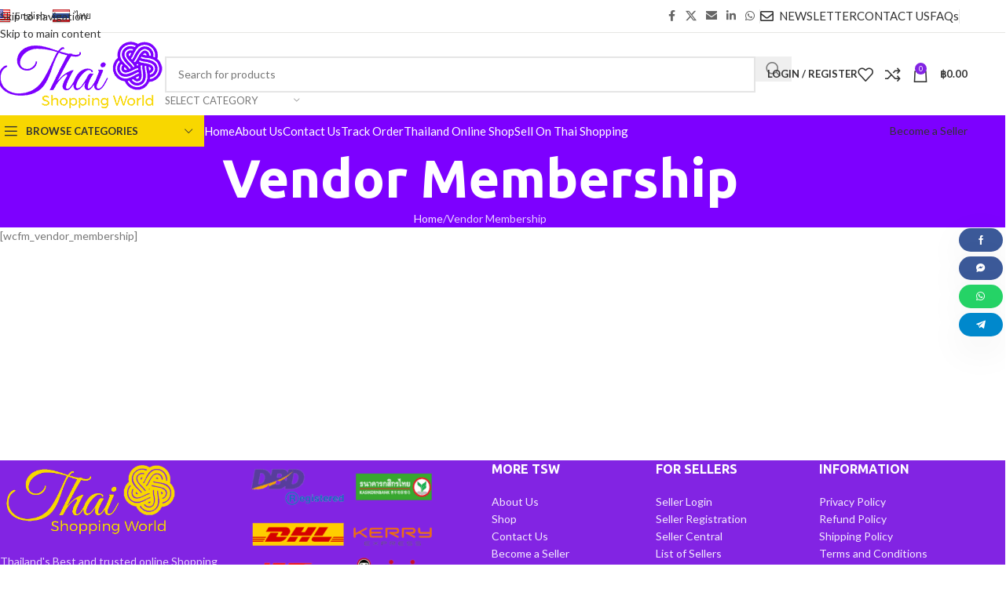

--- FILE ---
content_type: text/html; charset=UTF-8
request_url: https://www.thaishoppingworld.com/vendor-membership/
body_size: 33621
content:
<!DOCTYPE html>
<html lang="en-GB">
<head>
	<meta charset="UTF-8">
	<link rel="profile" href="https://gmpg.org/xfn/11">
	<link rel="pingback" href="https://www.thaishoppingworld.com/xmlrpc.php">

	<title>Vendor Membership &#8211; ไทยช้อปปิ้งเวิลด์</title>
<meta name='robots' content='max-image-preview:large' />
<link rel='dns-prefetch' href='//translate.google.com' />
<link rel='dns-prefetch' href='//fonts.googleapis.com' />
<link rel="alternate" type="application/rss+xml" title="ไทยช้อปปิ้งเวิลด์ &raquo; Feed" href="https://www.thaishoppingworld.com/feed/" />
<link rel="alternate" type="application/rss+xml" title="ไทยช้อปปิ้งเวิลด์ &raquo; Comments Feed" href="https://www.thaishoppingworld.com/comments/feed/" />
<link rel="alternate" title="oEmbed (JSON)" type="application/json+oembed" href="https://www.thaishoppingworld.com/wp-json/oembed/1.0/embed?url=https%3A%2F%2Fwww.thaishoppingworld.com%2Fvendor-membership%2F" />
<link rel="alternate" title="oEmbed (XML)" type="text/xml+oembed" href="https://www.thaishoppingworld.com/wp-json/oembed/1.0/embed?url=https%3A%2F%2Fwww.thaishoppingworld.com%2Fvendor-membership%2F&#038;format=xml" />
<style id='wp-img-auto-sizes-contain-inline-css' type='text/css'>
img:is([sizes=auto i],[sizes^="auto," i]){contain-intrinsic-size:3000px 1500px}
/*# sourceURL=wp-img-auto-sizes-contain-inline-css */
</style>
<link rel='stylesheet' id='wpdt-line-connect-style-css' href='https://www.thaishoppingworld.com/wp-content/plugins/wpdt-line-connect/wpdt-line-connect.css?ver=6.9' type='text/css' media='all' />
<link rel='stylesheet' id='wp-block-library-css' href='https://www.thaishoppingworld.com/wp-includes/css/dist/block-library/style.min.css?ver=6.9' type='text/css' media='all' />
<style id='safe-svg-svg-icon-style-inline-css' type='text/css'>
.safe-svg-cover{text-align:center}.safe-svg-cover .safe-svg-inside{display:inline-block;max-width:100%}.safe-svg-cover svg{fill:currentColor;height:100%;max-height:100%;max-width:100%;width:100%}

/*# sourceURL=https://www.thaishoppingworld.com/wp-content/plugins/safe-svg/dist/safe-svg-block-frontend.css */
</style>
<style id='global-styles-inline-css' type='text/css'>
:root{--wp--preset--aspect-ratio--square: 1;--wp--preset--aspect-ratio--4-3: 4/3;--wp--preset--aspect-ratio--3-4: 3/4;--wp--preset--aspect-ratio--3-2: 3/2;--wp--preset--aspect-ratio--2-3: 2/3;--wp--preset--aspect-ratio--16-9: 16/9;--wp--preset--aspect-ratio--9-16: 9/16;--wp--preset--color--black: #000000;--wp--preset--color--cyan-bluish-gray: #abb8c3;--wp--preset--color--white: #ffffff;--wp--preset--color--pale-pink: #f78da7;--wp--preset--color--vivid-red: #cf2e2e;--wp--preset--color--luminous-vivid-orange: #ff6900;--wp--preset--color--luminous-vivid-amber: #fcb900;--wp--preset--color--light-green-cyan: #7bdcb5;--wp--preset--color--vivid-green-cyan: #00d084;--wp--preset--color--pale-cyan-blue: #8ed1fc;--wp--preset--color--vivid-cyan-blue: #0693e3;--wp--preset--color--vivid-purple: #9b51e0;--wp--preset--gradient--vivid-cyan-blue-to-vivid-purple: linear-gradient(135deg,rgb(6,147,227) 0%,rgb(155,81,224) 100%);--wp--preset--gradient--light-green-cyan-to-vivid-green-cyan: linear-gradient(135deg,rgb(122,220,180) 0%,rgb(0,208,130) 100%);--wp--preset--gradient--luminous-vivid-amber-to-luminous-vivid-orange: linear-gradient(135deg,rgb(252,185,0) 0%,rgb(255,105,0) 100%);--wp--preset--gradient--luminous-vivid-orange-to-vivid-red: linear-gradient(135deg,rgb(255,105,0) 0%,rgb(207,46,46) 100%);--wp--preset--gradient--very-light-gray-to-cyan-bluish-gray: linear-gradient(135deg,rgb(238,238,238) 0%,rgb(169,184,195) 100%);--wp--preset--gradient--cool-to-warm-spectrum: linear-gradient(135deg,rgb(74,234,220) 0%,rgb(151,120,209) 20%,rgb(207,42,186) 40%,rgb(238,44,130) 60%,rgb(251,105,98) 80%,rgb(254,248,76) 100%);--wp--preset--gradient--blush-light-purple: linear-gradient(135deg,rgb(255,206,236) 0%,rgb(152,150,240) 100%);--wp--preset--gradient--blush-bordeaux: linear-gradient(135deg,rgb(254,205,165) 0%,rgb(254,45,45) 50%,rgb(107,0,62) 100%);--wp--preset--gradient--luminous-dusk: linear-gradient(135deg,rgb(255,203,112) 0%,rgb(199,81,192) 50%,rgb(65,88,208) 100%);--wp--preset--gradient--pale-ocean: linear-gradient(135deg,rgb(255,245,203) 0%,rgb(182,227,212) 50%,rgb(51,167,181) 100%);--wp--preset--gradient--electric-grass: linear-gradient(135deg,rgb(202,248,128) 0%,rgb(113,206,126) 100%);--wp--preset--gradient--midnight: linear-gradient(135deg,rgb(2,3,129) 0%,rgb(40,116,252) 100%);--wp--preset--font-size--small: 13px;--wp--preset--font-size--medium: 20px;--wp--preset--font-size--large: 36px;--wp--preset--font-size--x-large: 42px;--wp--preset--spacing--20: 0.44rem;--wp--preset--spacing--30: 0.67rem;--wp--preset--spacing--40: 1rem;--wp--preset--spacing--50: 1.5rem;--wp--preset--spacing--60: 2.25rem;--wp--preset--spacing--70: 3.38rem;--wp--preset--spacing--80: 5.06rem;--wp--preset--shadow--natural: 6px 6px 9px rgba(0, 0, 0, 0.2);--wp--preset--shadow--deep: 12px 12px 50px rgba(0, 0, 0, 0.4);--wp--preset--shadow--sharp: 6px 6px 0px rgba(0, 0, 0, 0.2);--wp--preset--shadow--outlined: 6px 6px 0px -3px rgb(255, 255, 255), 6px 6px rgb(0, 0, 0);--wp--preset--shadow--crisp: 6px 6px 0px rgb(0, 0, 0);}:where(body) { margin: 0; }.wp-site-blocks > .alignleft { float: left; margin-right: 2em; }.wp-site-blocks > .alignright { float: right; margin-left: 2em; }.wp-site-blocks > .aligncenter { justify-content: center; margin-left: auto; margin-right: auto; }:where(.is-layout-flex){gap: 0.5em;}:where(.is-layout-grid){gap: 0.5em;}.is-layout-flow > .alignleft{float: left;margin-inline-start: 0;margin-inline-end: 2em;}.is-layout-flow > .alignright{float: right;margin-inline-start: 2em;margin-inline-end: 0;}.is-layout-flow > .aligncenter{margin-left: auto !important;margin-right: auto !important;}.is-layout-constrained > .alignleft{float: left;margin-inline-start: 0;margin-inline-end: 2em;}.is-layout-constrained > .alignright{float: right;margin-inline-start: 2em;margin-inline-end: 0;}.is-layout-constrained > .aligncenter{margin-left: auto !important;margin-right: auto !important;}.is-layout-constrained > :where(:not(.alignleft):not(.alignright):not(.alignfull)){margin-left: auto !important;margin-right: auto !important;}body .is-layout-flex{display: flex;}.is-layout-flex{flex-wrap: wrap;align-items: center;}.is-layout-flex > :is(*, div){margin: 0;}body .is-layout-grid{display: grid;}.is-layout-grid > :is(*, div){margin: 0;}body{padding-top: 0px;padding-right: 0px;padding-bottom: 0px;padding-left: 0px;}a:where(:not(.wp-element-button)){text-decoration: none;}:root :where(.wp-element-button, .wp-block-button__link){background-color: #32373c;border-width: 0;color: #fff;font-family: inherit;font-size: inherit;font-style: inherit;font-weight: inherit;letter-spacing: inherit;line-height: inherit;padding-top: calc(0.667em + 2px);padding-right: calc(1.333em + 2px);padding-bottom: calc(0.667em + 2px);padding-left: calc(1.333em + 2px);text-decoration: none;text-transform: inherit;}.has-black-color{color: var(--wp--preset--color--black) !important;}.has-cyan-bluish-gray-color{color: var(--wp--preset--color--cyan-bluish-gray) !important;}.has-white-color{color: var(--wp--preset--color--white) !important;}.has-pale-pink-color{color: var(--wp--preset--color--pale-pink) !important;}.has-vivid-red-color{color: var(--wp--preset--color--vivid-red) !important;}.has-luminous-vivid-orange-color{color: var(--wp--preset--color--luminous-vivid-orange) !important;}.has-luminous-vivid-amber-color{color: var(--wp--preset--color--luminous-vivid-amber) !important;}.has-light-green-cyan-color{color: var(--wp--preset--color--light-green-cyan) !important;}.has-vivid-green-cyan-color{color: var(--wp--preset--color--vivid-green-cyan) !important;}.has-pale-cyan-blue-color{color: var(--wp--preset--color--pale-cyan-blue) !important;}.has-vivid-cyan-blue-color{color: var(--wp--preset--color--vivid-cyan-blue) !important;}.has-vivid-purple-color{color: var(--wp--preset--color--vivid-purple) !important;}.has-black-background-color{background-color: var(--wp--preset--color--black) !important;}.has-cyan-bluish-gray-background-color{background-color: var(--wp--preset--color--cyan-bluish-gray) !important;}.has-white-background-color{background-color: var(--wp--preset--color--white) !important;}.has-pale-pink-background-color{background-color: var(--wp--preset--color--pale-pink) !important;}.has-vivid-red-background-color{background-color: var(--wp--preset--color--vivid-red) !important;}.has-luminous-vivid-orange-background-color{background-color: var(--wp--preset--color--luminous-vivid-orange) !important;}.has-luminous-vivid-amber-background-color{background-color: var(--wp--preset--color--luminous-vivid-amber) !important;}.has-light-green-cyan-background-color{background-color: var(--wp--preset--color--light-green-cyan) !important;}.has-vivid-green-cyan-background-color{background-color: var(--wp--preset--color--vivid-green-cyan) !important;}.has-pale-cyan-blue-background-color{background-color: var(--wp--preset--color--pale-cyan-blue) !important;}.has-vivid-cyan-blue-background-color{background-color: var(--wp--preset--color--vivid-cyan-blue) !important;}.has-vivid-purple-background-color{background-color: var(--wp--preset--color--vivid-purple) !important;}.has-black-border-color{border-color: var(--wp--preset--color--black) !important;}.has-cyan-bluish-gray-border-color{border-color: var(--wp--preset--color--cyan-bluish-gray) !important;}.has-white-border-color{border-color: var(--wp--preset--color--white) !important;}.has-pale-pink-border-color{border-color: var(--wp--preset--color--pale-pink) !important;}.has-vivid-red-border-color{border-color: var(--wp--preset--color--vivid-red) !important;}.has-luminous-vivid-orange-border-color{border-color: var(--wp--preset--color--luminous-vivid-orange) !important;}.has-luminous-vivid-amber-border-color{border-color: var(--wp--preset--color--luminous-vivid-amber) !important;}.has-light-green-cyan-border-color{border-color: var(--wp--preset--color--light-green-cyan) !important;}.has-vivid-green-cyan-border-color{border-color: var(--wp--preset--color--vivid-green-cyan) !important;}.has-pale-cyan-blue-border-color{border-color: var(--wp--preset--color--pale-cyan-blue) !important;}.has-vivid-cyan-blue-border-color{border-color: var(--wp--preset--color--vivid-cyan-blue) !important;}.has-vivid-purple-border-color{border-color: var(--wp--preset--color--vivid-purple) !important;}.has-vivid-cyan-blue-to-vivid-purple-gradient-background{background: var(--wp--preset--gradient--vivid-cyan-blue-to-vivid-purple) !important;}.has-light-green-cyan-to-vivid-green-cyan-gradient-background{background: var(--wp--preset--gradient--light-green-cyan-to-vivid-green-cyan) !important;}.has-luminous-vivid-amber-to-luminous-vivid-orange-gradient-background{background: var(--wp--preset--gradient--luminous-vivid-amber-to-luminous-vivid-orange) !important;}.has-luminous-vivid-orange-to-vivid-red-gradient-background{background: var(--wp--preset--gradient--luminous-vivid-orange-to-vivid-red) !important;}.has-very-light-gray-to-cyan-bluish-gray-gradient-background{background: var(--wp--preset--gradient--very-light-gray-to-cyan-bluish-gray) !important;}.has-cool-to-warm-spectrum-gradient-background{background: var(--wp--preset--gradient--cool-to-warm-spectrum) !important;}.has-blush-light-purple-gradient-background{background: var(--wp--preset--gradient--blush-light-purple) !important;}.has-blush-bordeaux-gradient-background{background: var(--wp--preset--gradient--blush-bordeaux) !important;}.has-luminous-dusk-gradient-background{background: var(--wp--preset--gradient--luminous-dusk) !important;}.has-pale-ocean-gradient-background{background: var(--wp--preset--gradient--pale-ocean) !important;}.has-electric-grass-gradient-background{background: var(--wp--preset--gradient--electric-grass) !important;}.has-midnight-gradient-background{background: var(--wp--preset--gradient--midnight) !important;}.has-small-font-size{font-size: var(--wp--preset--font-size--small) !important;}.has-medium-font-size{font-size: var(--wp--preset--font-size--medium) !important;}.has-large-font-size{font-size: var(--wp--preset--font-size--large) !important;}.has-x-large-font-size{font-size: var(--wp--preset--font-size--x-large) !important;}
:where(.wp-block-post-template.is-layout-flex){gap: 1.25em;}:where(.wp-block-post-template.is-layout-grid){gap: 1.25em;}
:where(.wp-block-term-template.is-layout-flex){gap: 1.25em;}:where(.wp-block-term-template.is-layout-grid){gap: 1.25em;}
:where(.wp-block-columns.is-layout-flex){gap: 2em;}:where(.wp-block-columns.is-layout-grid){gap: 2em;}
:root :where(.wp-block-pullquote){font-size: 1.5em;line-height: 1.6;}
/*# sourceURL=global-styles-inline-css */
</style>
<link rel='stylesheet' id='google-language-translator-css' href='https://www.thaishoppingworld.com/wp-content/plugins/google-language-translator/css/style.css?ver=6.0.20' type='text/css' media='' />
<style id='woocommerce-inline-inline-css' type='text/css'>
.woocommerce form .form-row .required { visibility: visible; }
/*# sourceURL=woocommerce-inline-inline-css */
</style>
<link rel='stylesheet' id='xs-front-style-css' href='https://www.thaishoppingworld.com/wp-content/plugins/wp-social/assets/css/frontend.css?ver=3.1.6' type='text/css' media='all' />
<link rel='stylesheet' id='xs_login_font_login_css-css' href='https://www.thaishoppingworld.com/wp-content/plugins/wp-social/assets/css/font-icon.css?ver=3.1.6' type='text/css' media='all' />
<link rel='stylesheet' id='xs-pro-front-style-css' href='https://www.thaishoppingworld.com/wp-content/plugins/wp-social-pro/assets/css/frontend-pro.css?ver=1.5.6' type='text/css' media='all' />
<link rel='stylesheet' id='elementor-frontend-css' href='https://www.thaishoppingworld.com/wp-content/plugins/elementor/assets/css/frontend.min.css?ver=3.34.2' type='text/css' media='all' />
<link rel='stylesheet' id='elementor-post-16-css' href='https://www.thaishoppingworld.com/wp-content/uploads/elementor/css/post-16.css?ver=1768942993' type='text/css' media='all' />
<link rel='stylesheet' id='font-awesome-5-all-css' href='https://www.thaishoppingworld.com/wp-content/plugins/elementor/assets/lib/font-awesome/css/all.min.css?ver=3.34.2' type='text/css' media='all' />
<link rel='stylesheet' id='font-awesome-4-shim-css' href='https://www.thaishoppingworld.com/wp-content/plugins/elementor/assets/lib/font-awesome/css/v4-shims.min.css?ver=3.34.2' type='text/css' media='all' />
<link rel='stylesheet' id='wd-style-base-css' href='https://www.thaishoppingworld.com/wp-content/themes/woodmart/css/parts/base.min.css?ver=8.3.9' type='text/css' media='all' />
<link rel='stylesheet' id='wd-helpers-wpb-elem-css' href='https://www.thaishoppingworld.com/wp-content/themes/woodmart/css/parts/helpers-wpb-elem.min.css?ver=8.3.9' type='text/css' media='all' />
<link rel='stylesheet' id='wd-elementor-base-css' href='https://www.thaishoppingworld.com/wp-content/themes/woodmart/css/parts/int-elem-base.min.css?ver=8.3.9' type='text/css' media='all' />
<link rel='stylesheet' id='wd-elementor-pro-base-css' href='https://www.thaishoppingworld.com/wp-content/themes/woodmart/css/parts/int-elementor-pro.min.css?ver=8.3.9' type='text/css' media='all' />
<link rel='stylesheet' id='wd-woocommerce-base-css' href='https://www.thaishoppingworld.com/wp-content/themes/woodmart/css/parts/woocommerce-base.min.css?ver=8.3.9' type='text/css' media='all' />
<link rel='stylesheet' id='wd-mod-star-rating-css' href='https://www.thaishoppingworld.com/wp-content/themes/woodmart/css/parts/mod-star-rating.min.css?ver=8.3.9' type='text/css' media='all' />
<link rel='stylesheet' id='wd-woocommerce-block-notices-css' href='https://www.thaishoppingworld.com/wp-content/themes/woodmart/css/parts/woo-mod-block-notices.min.css?ver=8.3.9' type='text/css' media='all' />
<link rel='stylesheet' id='wd-wp-blocks-css' href='https://www.thaishoppingworld.com/wp-content/themes/woodmart/css/parts/wp-blocks.min.css?ver=8.3.9' type='text/css' media='all' />
<link rel='stylesheet' id='wd-header-base-css' href='https://www.thaishoppingworld.com/wp-content/themes/woodmart/css/parts/header-base.min.css?ver=8.3.9' type='text/css' media='all' />
<link rel='stylesheet' id='wd-mod-tools-css' href='https://www.thaishoppingworld.com/wp-content/themes/woodmart/css/parts/mod-tools.min.css?ver=8.3.9' type='text/css' media='all' />
<link rel='stylesheet' id='wd-header-elements-base-css' href='https://www.thaishoppingworld.com/wp-content/themes/woodmart/css/parts/header-el-base.min.css?ver=8.3.9' type='text/css' media='all' />
<link rel='stylesheet' id='wd-social-icons-css' href='https://www.thaishoppingworld.com/wp-content/themes/woodmart/css/parts/el-social-icons.min.css?ver=8.3.9' type='text/css' media='all' />
<link rel='stylesheet' id='wd-header-search-css' href='https://www.thaishoppingworld.com/wp-content/themes/woodmart/css/parts/header-el-search.min.css?ver=8.3.9' type='text/css' media='all' />
<link rel='stylesheet' id='wd-header-search-form-css' href='https://www.thaishoppingworld.com/wp-content/themes/woodmart/css/parts/header-el-search-form.min.css?ver=8.3.9' type='text/css' media='all' />
<link rel='stylesheet' id='wd-wd-search-form-css' href='https://www.thaishoppingworld.com/wp-content/themes/woodmart/css/parts/wd-search-form.min.css?ver=8.3.9' type='text/css' media='all' />
<link rel='stylesheet' id='wd-wd-search-results-css' href='https://www.thaishoppingworld.com/wp-content/themes/woodmart/css/parts/wd-search-results.min.css?ver=8.3.9' type='text/css' media='all' />
<link rel='stylesheet' id='wd-wd-search-dropdown-css' href='https://www.thaishoppingworld.com/wp-content/themes/woodmart/css/parts/wd-search-dropdown.min.css?ver=8.3.9' type='text/css' media='all' />
<link rel='stylesheet' id='wd-wd-search-cat-css' href='https://www.thaishoppingworld.com/wp-content/themes/woodmart/css/parts/wd-search-cat.min.css?ver=8.3.9' type='text/css' media='all' />
<link rel='stylesheet' id='wd-woo-mod-login-form-css' href='https://www.thaishoppingworld.com/wp-content/themes/woodmart/css/parts/woo-mod-login-form.min.css?ver=8.3.9' type='text/css' media='all' />
<link rel='stylesheet' id='wd-header-my-account-css' href='https://www.thaishoppingworld.com/wp-content/themes/woodmart/css/parts/header-el-my-account.min.css?ver=8.3.9' type='text/css' media='all' />
<link rel='stylesheet' id='wd-header-cart-side-css' href='https://www.thaishoppingworld.com/wp-content/themes/woodmart/css/parts/header-el-cart-side.min.css?ver=8.3.9' type='text/css' media='all' />
<link rel='stylesheet' id='wd-header-cart-css' href='https://www.thaishoppingworld.com/wp-content/themes/woodmart/css/parts/header-el-cart.min.css?ver=8.3.9' type='text/css' media='all' />
<link rel='stylesheet' id='wd-widget-shopping-cart-css' href='https://www.thaishoppingworld.com/wp-content/themes/woodmart/css/parts/woo-widget-shopping-cart.min.css?ver=8.3.9' type='text/css' media='all' />
<link rel='stylesheet' id='wd-widget-product-list-css' href='https://www.thaishoppingworld.com/wp-content/themes/woodmart/css/parts/woo-widget-product-list.min.css?ver=8.3.9' type='text/css' media='all' />
<link rel='stylesheet' id='wd-header-mobile-nav-dropdown-css' href='https://www.thaishoppingworld.com/wp-content/themes/woodmart/css/parts/header-el-mobile-nav-dropdown.min.css?ver=8.3.9' type='text/css' media='all' />
<link rel='stylesheet' id='wd-header-categories-nav-css' href='https://www.thaishoppingworld.com/wp-content/themes/woodmart/css/parts/header-el-category-nav.min.css?ver=8.3.9' type='text/css' media='all' />
<link rel='stylesheet' id='wd-mod-nav-vertical-css' href='https://www.thaishoppingworld.com/wp-content/themes/woodmart/css/parts/mod-nav-vertical.min.css?ver=8.3.9' type='text/css' media='all' />
<link rel='stylesheet' id='wd-mod-nav-vertical-design-default-css' href='https://www.thaishoppingworld.com/wp-content/themes/woodmart/css/parts/mod-nav-vertical-design-default.min.css?ver=8.3.9' type='text/css' media='all' />
<link rel='stylesheet' id='wd-mod-nav-menu-label-css' href='https://www.thaishoppingworld.com/wp-content/themes/woodmart/css/parts/mod-nav-menu-label.min.css?ver=8.3.9' type='text/css' media='all' />
<link rel='stylesheet' id='wd-brands-css' href='https://www.thaishoppingworld.com/wp-content/themes/woodmart/css/parts/el-brand.min.css?ver=8.3.9' type='text/css' media='all' />
<link rel='stylesheet' id='wd-button-css' href='https://www.thaishoppingworld.com/wp-content/themes/woodmart/css/parts/el-button.min.css?ver=8.3.9' type='text/css' media='all' />
<link rel='stylesheet' id='wd-page-title-css' href='https://www.thaishoppingworld.com/wp-content/themes/woodmart/css/parts/page-title.min.css?ver=8.3.9' type='text/css' media='all' />
<link rel='stylesheet' id='wd-off-canvas-sidebar-css' href='https://www.thaishoppingworld.com/wp-content/themes/woodmart/css/parts/opt-off-canvas-sidebar.min.css?ver=8.3.9' type='text/css' media='all' />
<link rel='stylesheet' id='wd-footer-base-css' href='https://www.thaishoppingworld.com/wp-content/themes/woodmart/css/parts/footer-base.min.css?ver=8.3.9' type='text/css' media='all' />
<link rel='stylesheet' id='wd-scroll-top-css' href='https://www.thaishoppingworld.com/wp-content/themes/woodmart/css/parts/opt-scrolltotop.min.css?ver=8.3.9' type='text/css' media='all' />
<link rel='stylesheet' id='wd-header-my-account-sidebar-css' href='https://www.thaishoppingworld.com/wp-content/themes/woodmart/css/parts/header-el-my-account-sidebar.min.css?ver=8.3.9' type='text/css' media='all' />
<link rel='stylesheet' id='wd-social-icons-styles-css' href='https://www.thaishoppingworld.com/wp-content/themes/woodmart/css/parts/el-social-styles.min.css?ver=8.3.9' type='text/css' media='all' />
<link rel='stylesheet' id='wd-sticky-social-buttons-css' href='https://www.thaishoppingworld.com/wp-content/themes/woodmart/css/parts/opt-sticky-social.min.css?ver=8.3.9' type='text/css' media='all' />
<link rel='stylesheet' id='wd-mod-sticky-sidebar-opener-css' href='https://www.thaishoppingworld.com/wp-content/themes/woodmart/css/parts/mod-sticky-sidebar-opener.min.css?ver=8.3.9' type='text/css' media='all' />
<link rel='stylesheet' id='wd-bottom-toolbar-css' href='https://www.thaishoppingworld.com/wp-content/themes/woodmart/css/parts/opt-bottom-toolbar.min.css?ver=8.3.9' type='text/css' media='all' />
<link rel='stylesheet' id='xts-google-fonts-css' href='https://fonts.googleapis.com/css?family=Lato%3A400%2C700%7CUbuntu%3A400%2C700%2C300%2C500&#038;ver=8.3.9' type='text/css' media='all' />
<link rel='stylesheet' id='elementor-gf-local-roboto-css' href='https://www.thaishoppingworld.com/wp-content/uploads/elementor/google-fonts/css/roboto.css?ver=1747818889' type='text/css' media='all' />
<link rel='stylesheet' id='elementor-gf-local-robotoslab-css' href='https://www.thaishoppingworld.com/wp-content/uploads/elementor/google-fonts/css/robotoslab.css?ver=1747818903' type='text/css' media='all' />
<script type="text/javascript" src="https://www.thaishoppingworld.com/wp-includes/js/jquery/jquery.min.js?ver=3.7.1" id="jquery-core-js"></script>
<script type="text/javascript" src="https://www.thaishoppingworld.com/wp-includes/js/jquery/jquery-migrate.min.js?ver=3.4.1" id="jquery-migrate-js"></script>
<script type="text/javascript" src="https://www.thaishoppingworld.com/wp-content/plugins/woocommerce/assets/js/jquery-blockui/jquery.blockUI.min.js?ver=2.7.0-wc.10.4.3" id="wc-jquery-blockui-js" defer="defer" data-wp-strategy="defer"></script>
<script type="text/javascript" id="wc-add-to-cart-js-extra">
/* <![CDATA[ */
var wc_add_to_cart_params = {"ajax_url":"/wp-admin/admin-ajax.php","wc_ajax_url":"/?wc-ajax=%%endpoint%%","i18n_view_cart":"View basket","cart_url":"https://www.thaishoppingworld.com/cart/","is_cart":"","cart_redirect_after_add":"no"};
//# sourceURL=wc-add-to-cart-js-extra
/* ]]> */
</script>
<script type="text/javascript" src="https://www.thaishoppingworld.com/wp-content/plugins/woocommerce/assets/js/frontend/add-to-cart.min.js?ver=10.4.3" id="wc-add-to-cart-js" defer="defer" data-wp-strategy="defer"></script>
<script type="text/javascript" src="https://www.thaishoppingworld.com/wp-content/plugins/woocommerce/assets/js/js-cookie/js.cookie.min.js?ver=2.1.4-wc.10.4.3" id="wc-js-cookie-js" defer="defer" data-wp-strategy="defer"></script>
<script type="text/javascript" id="woocommerce-js-extra">
/* <![CDATA[ */
var woocommerce_params = {"ajax_url":"/wp-admin/admin-ajax.php","wc_ajax_url":"/?wc-ajax=%%endpoint%%","i18n_password_show":"Show password","i18n_password_hide":"Hide password"};
//# sourceURL=woocommerce-js-extra
/* ]]> */
</script>
<script type="text/javascript" src="https://www.thaishoppingworld.com/wp-content/plugins/woocommerce/assets/js/frontend/woocommerce.min.js?ver=10.4.3" id="woocommerce-js" defer="defer" data-wp-strategy="defer"></script>
<script type="text/javascript" id="xs_front_main_js-js-extra">
/* <![CDATA[ */
var rest_config = {"rest_url":"https://www.thaishoppingworld.com/wp-json/","nonce":"62c49446cd","insta_enabled":""};
//# sourceURL=xs_front_main_js-js-extra
/* ]]> */
</script>
<script type="text/javascript" src="https://www.thaishoppingworld.com/wp-content/plugins/wp-social/assets/js/front-main.js?ver=3.1.6" id="xs_front_main_js-js"></script>
<script type="text/javascript" id="xs_social_custom-js-extra">
/* <![CDATA[ */
var rest_api_conf = {"siteurl":"https://www.thaishoppingworld.com","nonce":"62c49446cd","root":"https://www.thaishoppingworld.com/wp-json/"};
var wsluFrontObj = {"resturl":"https://www.thaishoppingworld.com/wp-json/","rest_nonce":"62c49446cd"};
//# sourceURL=xs_social_custom-js-extra
/* ]]> */
</script>
<script type="text/javascript" src="https://www.thaishoppingworld.com/wp-content/plugins/wp-social/assets/js/social-front.js?ver=3.1.6" id="xs_social_custom-js"></script>
<script type="text/javascript" id="wslu-pro-frontend-js-extra">
/* <![CDATA[ */
var wsluProFrontObj = {"resturl":"https://www.thaishoppingworld.com/wp-json/","rest_nonce":"62c49446cd"};
//# sourceURL=wslu-pro-frontend-js-extra
/* ]]> */
</script>
<script type="text/javascript" src="https://www.thaishoppingworld.com/wp-content/plugins/wp-social-pro//assets/js/frontend.js?ver=6.9" id="wslu-pro-frontend-js"></script>
<script type="text/javascript" src="https://www.thaishoppingworld.com/wp-content/themes/woodmart/js/libs/device.min.js?ver=8.3.9" id="wd-device-library-js"></script>
<script type="text/javascript" src="https://www.thaishoppingworld.com/wp-content/themes/woodmart/js/scripts/global/scrollBar.min.js?ver=8.3.9" id="wd-scrollbar-js"></script>
<script type="text/javascript" src="https://www.thaishoppingworld.com/wp-content/plugins/elementor/assets/lib/font-awesome/js/v4-shims.min.js?ver=3.34.2" id="font-awesome-4-shim-js"></script>
<link rel="https://api.w.org/" href="https://www.thaishoppingworld.com/wp-json/" /><link rel="alternate" title="JSON" type="application/json" href="https://www.thaishoppingworld.com/wp-json/wp/v2/pages/10462" /><link rel="EditURI" type="application/rsd+xml" title="RSD" href="https://www.thaishoppingworld.com/xmlrpc.php?rsd" />
<link rel="canonical" href="https://www.thaishoppingworld.com/vendor-membership/" />
<link rel='shortlink' href='https://www.thaishoppingworld.com/?p=10462' />
<style>p.hello{font-size:12px;color:darkgray;}#google_language_translator,#flags{text-align:left;}#google_language_translator{clear:both;}#flags{width:165px;}#flags a{display:inline-block;margin-right:2px;}#google_language_translator{width:auto!important;}div.skiptranslate.goog-te-gadget{display:inline!important;}.goog-tooltip{display: none!important;}.goog-tooltip:hover{display: none!important;}.goog-text-highlight{background-color:transparent!important;border:none!important;box-shadow:none!important;}#google_language_translator{display:none;}#google_language_translator select.goog-te-combo{color:#32373c;}div.skiptranslate{display:none!important;}body{top:0px!important;}#goog-gt-{display:none!important;}font font{background-color:transparent!important;box-shadow:none!important;position:initial!important;}#glt-translate-trigger{left:20px;right:auto;}#glt-translate-trigger > span{color:#ffffff;}#glt-translate-trigger{background:#f89406;}.goog-te-gadget .goog-te-combo{width:100%;}</style>					<meta name="viewport" content="width=device-width, initial-scale=1.0, maximum-scale=1.0, user-scalable=no">
										<noscript><style>.woocommerce-product-gallery{ opacity: 1 !important; }</style></noscript>
	<meta name="generator" content="Elementor 3.34.2; features: e_font_icon_svg, additional_custom_breakpoints; settings: css_print_method-external, google_font-enabled, font_display-block">
			<style>
				.e-con.e-parent:nth-of-type(n+4):not(.e-lazyloaded):not(.e-no-lazyload),
				.e-con.e-parent:nth-of-type(n+4):not(.e-lazyloaded):not(.e-no-lazyload) * {
					background-image: none !important;
				}
				@media screen and (max-height: 1024px) {
					.e-con.e-parent:nth-of-type(n+3):not(.e-lazyloaded):not(.e-no-lazyload),
					.e-con.e-parent:nth-of-type(n+3):not(.e-lazyloaded):not(.e-no-lazyload) * {
						background-image: none !important;
					}
				}
				@media screen and (max-height: 640px) {
					.e-con.e-parent:nth-of-type(n+2):not(.e-lazyloaded):not(.e-no-lazyload),
					.e-con.e-parent:nth-of-type(n+2):not(.e-lazyloaded):not(.e-no-lazyload) * {
						background-image: none !important;
					}
				}
			</style>
			<link rel="icon" href="https://www.thaishoppingworld.com/wp-content/uploads/2021/04/cropped-WhatsApp-Image-2021-04-21-at-12.27.34-PM-1-32x32.jpeg" sizes="32x32" />
<link rel="icon" href="https://www.thaishoppingworld.com/wp-content/uploads/2021/04/cropped-WhatsApp-Image-2021-04-21-at-12.27.34-PM-1-192x192.jpeg" sizes="192x192" />
<link rel="apple-touch-icon" href="https://www.thaishoppingworld.com/wp-content/uploads/2021/04/cropped-WhatsApp-Image-2021-04-21-at-12.27.34-PM-1-180x180.jpeg" />
<meta name="msapplication-TileImage" content="https://www.thaishoppingworld.com/wp-content/uploads/2021/04/cropped-WhatsApp-Image-2021-04-21-at-12.27.34-PM-1-270x270.jpeg" />
		<style type="text/css" id="wp-custom-css">
			.wd-nav-main>li>a, .wd-nav-secondary>li>a{
	text-transform:capitalize;
	font-size:15px !important;
	font-weight:400

}
		.btn-size-large{
			background:#7d00fe !important;
			color:white;
			border:none !important;
}

.wpdt-live-connect-chat{
	right:auto;
	left:20px;
}
.wpdt-live-connect-chat .line-hello-text {
    right: auto;
    left: 75px;
}
.wpdt-live-connect-chat .line-hello-text:after {
    border-color: rgba(243, 243, 243, 0);
    border-left-color: #ffffff;
    border-width: 6px;
    margin-top: -6px;
    right: 100%;
    top: 50%;
    border: solid transparent;
    content: "";
    height: 0;
    width: 0;
    position: absolute;
    pointer-events: none;
    border-color: #ffffff;
border-color: rgba(243, 243, 243, 0);
    border-width: 7px;
    margin-top: -7px;
}
.wpdt-live-connect-chat .line-hello-text:before {
    left: 0px;
    top: 50%;
    border: solid transparent;
    content: " ";
    height: 0;
    width: 0;
    position: absolute;
    pointer-events: none;
}
.wpdt-live-connect-chat .line-hello-text {
    display: block;
    min-width: 125px;
	border-color: #ffffff;
}
.wpdt-live-connect-chat .line-hello-text:after {
   border-color: rgba(243, 243, 243, 0);
    border-left-color: #ffffff;
    border-width: 6px;
    margin-top: -6px;
    right: auto;
    top: 50%;
    border: solid transparent;
    content: "";
    height: 0;
    width: 0;
    position: absolute;
    pointer-events: none;
   border-color: rgba(243, 243, 243, 0);
    border-right-color: #ffffff;
    border-width: 7px;
    margin-top: -7px;
    left: -15px;
}

#post-11225{
	display: none;
}

#11266{
	display:none !important;
}

#post-11269{
	display:none;
}

#post-11274{
	display:none;
}
#post-10508{
	display:none;
}

#post-10509{
	display:none;
}
.elementor-11266{
	display:none !important;
}

.woocommerce-input-wrapper{
	width: 100%
}
.woocommerce .selection{
	width:100% !important;
}

#post-10510{
	display:none;
}		</style>
		<style>
		
		</style>			<style id="wd-style-header_121109-css" data-type="wd-style-header_121109">
				:root{
	--wd-top-bar-h: 41px;
	--wd-top-bar-sm-h: 40px;
	--wd-top-bar-sticky-h: .00001px;
	--wd-top-bar-brd-w: 1px;

	--wd-header-general-h: 105px;
	--wd-header-general-sm-h: 60px;
	--wd-header-general-sticky-h: .00001px;
	--wd-header-general-brd-w: .00001px;

	--wd-header-bottom-h: 40px;
	--wd-header-bottom-sm-h: .00001px;
	--wd-header-bottom-sticky-h: .00001px;
	--wd-header-bottom-brd-w: .00001px;

	--wd-header-clone-h: 60px;

	--wd-header-brd-w: calc(var(--wd-top-bar-brd-w) + var(--wd-header-general-brd-w) + var(--wd-header-bottom-brd-w));
	--wd-header-h: calc(var(--wd-top-bar-h) + var(--wd-header-general-h) + var(--wd-header-bottom-h) + var(--wd-header-brd-w));
	--wd-header-sticky-h: calc(var(--wd-top-bar-sticky-h) + var(--wd-header-general-sticky-h) + var(--wd-header-bottom-sticky-h) + var(--wd-header-clone-h) + var(--wd-header-brd-w));
	--wd-header-sm-h: calc(var(--wd-top-bar-sm-h) + var(--wd-header-general-sm-h) + var(--wd-header-bottom-sm-h) + var(--wd-header-brd-w));
}

.whb-top-bar .wd-dropdown {
	margin-top: -0.5px;
}

.whb-top-bar .wd-dropdown:after {
	height: 10.5px;
}



:root:has(.whb-top-bar.whb-border-boxed) {
	--wd-top-bar-brd-w: .00001px;
}

@media (max-width: 1024px) {
:root:has(.whb-top-bar.whb-hidden-mobile) {
	--wd-top-bar-brd-w: .00001px;
}
}



.whb-header-bottom .wd-dropdown {
	margin-top: -1px;
}

.whb-header-bottom .wd-dropdown:after {
	height: 10px;
}


.whb-clone.whb-sticked .wd-dropdown:not(.sub-sub-menu) {
	margin-top: 9px;
}

.whb-clone.whb-sticked .wd-dropdown:not(.sub-sub-menu):after {
	height: 20px;
}

		
.whb-top-bar {
	border-color: rgba(129, 129, 120, 0.2);border-bottom-width: 1px;border-bottom-style: solid;
}

.whb-9x1ytaxq7aphtb3npidp form.searchform {
	--wd-form-height: 46px;
}
.whb-general-header {
	border-bottom-width: 0px;border-bottom-style: solid;
}
.whb-wjlcubfdmlq3d7jvmt23 .menu-opener { background-color: rgba(248, 215, 0, 1); }
.whb-sctz37mbywvaqjqadk94 a:is(.btn-style-default, .btn-style-3d) {
	background-color: rgba(248, 215, 0, 1);
}
.whb-sctz37mbywvaqjqadk94 a:is(.btn-style-bordered, .btn-style-link) {
	border-color: rgba(248, 215, 0, 1);
}
.whb-sctz37mbywvaqjqadk94 a:is(.btn-style-bordered, .btn-style-default, .btn-style-3d):hover {
	background-color: rgba(125, 0, 255, 1);
}
.whb-sctz37mbywvaqjqadk94 a:is(.btn-style-bordered, .btn-style-link):hover {
	border-color: rgba(125, 0, 255, 1);
}
.whb-header-bottom {
	background-color: rgba(125, 0, 255, 1);
}
			</style>
						<style id="wd-style-theme_settings_default-css" data-type="wd-style-theme_settings_default">
				@font-face {
	font-weight: normal;
	font-style: normal;
	font-family: "woodmart-font";
	src: url("//www.thaishoppingworld.com/wp-content/themes/woodmart/fonts/woodmart-font-1-400.woff2?v=8.3.9") format("woff2");
}

@font-face {
	font-family: "star";
	font-weight: 400;
	font-style: normal;
	src: url("//www.thaishoppingworld.com/wp-content/plugins/woocommerce/assets/fonts/star.eot?#iefix") format("embedded-opentype"), url("//www.thaishoppingworld.com/wp-content/plugins/woocommerce/assets/fonts/star.woff") format("woff"), url("//www.thaishoppingworld.com/wp-content/plugins/woocommerce/assets/fonts/star.ttf") format("truetype"), url("//www.thaishoppingworld.com/wp-content/plugins/woocommerce/assets/fonts/star.svg#star") format("svg");
}

@font-face {
	font-family: "WooCommerce";
	font-weight: 400;
	font-style: normal;
	src: url("//www.thaishoppingworld.com/wp-content/plugins/woocommerce/assets/fonts/WooCommerce.eot?#iefix") format("embedded-opentype"), url("//www.thaishoppingworld.com/wp-content/plugins/woocommerce/assets/fonts/WooCommerce.woff") format("woff"), url("//www.thaishoppingworld.com/wp-content/plugins/woocommerce/assets/fonts/WooCommerce.ttf") format("truetype"), url("//www.thaishoppingworld.com/wp-content/plugins/woocommerce/assets/fonts/WooCommerce.svg#WooCommerce") format("svg");
}

:root {
	--wd-text-font: "Lato", Arial, Helvetica, sans-serif;
	--wd-text-font-weight: 400;
	--wd-text-color: #777777;
	--wd-text-font-size: 14px;
	--wd-title-font: "Ubuntu", Arial, Helvetica, sans-serif;
	--wd-title-font-weight: 600;
	--wd-title-color: #242424;
	--wd-entities-title-font: "Ubuntu", Arial, Helvetica, sans-serif;
	--wd-entities-title-font-weight: 500;
	--wd-entities-title-color: #333333;
	--wd-entities-title-color-hover: rgb(51 51 51 / 65%);
	--wd-alternative-font: "Lato", Arial, Helvetica, sans-serif;
	--wd-widget-title-font: "Ubuntu", Arial, Helvetica, sans-serif;
	--wd-widget-title-font-weight: 600;
	--wd-widget-title-transform: uppercase;
	--wd-widget-title-color: #333;
	--wd-widget-title-font-size: 16px;
	--wd-header-el-font: "Lato", Arial, Helvetica, sans-serif;
	--wd-header-el-font-weight: 700;
	--wd-header-el-transform: uppercase;
	--wd-header-el-font-size: 13px;
	--wd-otl-style: dotted;
	--wd-otl-width: 2px;
	--wd-primary-color: rgb(130,36,227);
	--wd-alternative-color: rgb(248,215,0);
	--btn-default-bgcolor: #f7f7f7;
	--btn-default-bgcolor-hover: #efefef;
	--btn-accented-bgcolor: #D93143;
	--btn-accented-bgcolor-hover: #C42D3C;
	--wd-form-brd-width: 2px;
	--notices-success-bg: #459647;
	--notices-success-color: #fff;
	--notices-warning-bg: rgb(248,215,0);
	--notices-warning-color: #fff;
	--wd-link-color: #333333;
	--wd-link-color-hover: #242424;
}
.wd-age-verify-wrap {
	--wd-popup-width: 500px;
}
.wd-popup.wd-promo-popup {
	background-color: #111111;
	background-image: none;
	background-repeat: no-repeat;
	background-size: contain;
	background-position: left center;
}
.wd-promo-popup-wrap {
	--wd-popup-width: 800px;
}
:is(.woodmart-woocommerce-layered-nav, .wd-product-category-filter) .wd-scroll-content {
	max-height: 280px;
}
.wd-page-title .wd-page-title-bg img {
	object-fit: cover;
	object-position: center center;
}
.wd-footer {
	background-color: rgb(130,36,227);
	background-image: none;
}
.mfp-wrap.wd-popup-quick-view-wrap {
	--wd-popup-width: 920px;
}
:root{
--wd-container-w: 1222px;
--wd-form-brd-radius: 0px;
--btn-default-color: #333;
--btn-default-color-hover: #333;
--btn-accented-color: #fff;
--btn-accented-color-hover: #fff;
--btn-default-brd-radius: 35px;
--btn-default-box-shadow: none;
--btn-default-box-shadow-hover: none;
--btn-accented-brd-radius: 35px;
--btn-accented-box-shadow: none;
--btn-accented-box-shadow-hover: none;
--wd-brd-radius: 0px;
}

@media (min-width: 1222px) {
section.elementor-section.wd-section-stretch > .elementor-container {
margin-left: auto;
margin-right: auto;
}
}


.wd-page-title {
background-color: rgb(125,0,255);
}

			</style>
			</head>

<body class="wp-singular page-template-default page page-id-10462 wp-theme-woodmart theme-woodmart woocommerce-no-js wrapper-full-width  categories-accordion-on woodmart-ajax-shop-on sticky-toolbar-on elementor-default elementor-kit-16">
			<script type="text/javascript" id="wd-flicker-fix">// Flicker fix.</script>		<div class="wd-skip-links">
								<a href="#menu-main-navigation" class="wd-skip-navigation btn">
						Skip to navigation					</a>
								<a href="#main-content" class="wd-skip-content btn">
				Skip to main content			</a>
		</div>
			
	
	<div class="wd-page-wrapper website-wrapper">
									<header class="whb-header whb-header_121109 whb-sticky-shadow whb-scroll-slide whb-sticky-clone">
					<div class="whb-main-header">
	
<div class="whb-row whb-top-bar whb-not-sticky-row whb-without-bg whb-border-fullwidth whb-color-dark whb-flex-flex-middle">
	<div class="container">
		<div class="whb-flex-row whb-top-bar-inner">
			<div class="whb-column whb-col-left whb-column5 whb-visible-lg">
	
<div class="wd-header-text reset-last-child whb-39axf3j9my8xbjhb21tj"><a href='#' class='nturl notranslate en united-states single-language flag' title='English'><span class='flag size24'></span>English</a> - <a href='#' class='nturl notranslate th Thai single-language flag' title='Thai'><span class='flag size24'></span>ไทย</a></div>
</div>
<div class="whb-column whb-col-center whb-column6 whb-visible-lg whb-empty-column">
	</div>
<div class="whb-column whb-col-right whb-column7 whb-visible-lg">
				<div
						class=" wd-social-icons wd-style-default wd-size-small social-share wd-shape-circle  whb-43k0qayz7gg36f2jmmhk color-scheme-dark text-center">
				
				
									<a rel="noopener noreferrer nofollow" href="https://www.facebook.com/sharer/sharer.php?u=https://www.thaishoppingworld.com/vendor-membership/" target="_blank" class=" wd-social-icon social-facebook" aria-label="Facebook social link">
						<span class="wd-icon"></span>
											</a>
				
									<a rel="noopener noreferrer nofollow" href="https://x.com/share?url=https://www.thaishoppingworld.com/vendor-membership/" target="_blank" class=" wd-social-icon social-twitter" aria-label="X social link">
						<span class="wd-icon"></span>
											</a>
				
				
									<a rel="noopener noreferrer nofollow" href="mailto:?subject=Check%20this%20https://www.thaishoppingworld.com/vendor-membership/" target="_blank" class=" wd-social-icon social-email" aria-label="Email social link">
						<span class="wd-icon"></span>
											</a>
				
				
				
				
				
				
									<a rel="noopener noreferrer nofollow" href="https://www.linkedin.com/shareArticle?mini=true&url=https://www.thaishoppingworld.com/vendor-membership/" target="_blank" class=" wd-social-icon social-linkedin" aria-label="Linkedin social link">
						<span class="wd-icon"></span>
											</a>
				
				
				
				
				
				
				
				
				
									<a rel="noopener noreferrer nofollow" href="https://api.whatsapp.com/send?text=https%3A%2F%2Fwww.thaishoppingworld.com%2Fvendor-membership%2F" target="_blank" class="wd-hide-md  wd-social-icon social-whatsapp" aria-label="WhatsApp social link">
						<span class="wd-icon"></span>
											</a>

					<a rel="noopener noreferrer nofollow" href="whatsapp://send?text=https%3A%2F%2Fwww.thaishoppingworld.com%2Fvendor-membership%2F" target="_blank" class="wd-hide-lg  wd-social-icon social-whatsapp" aria-label="WhatsApp social link">
						<span class="wd-icon"></span>
											</a>
				
				
				
				
				
				
				
				
			</div>

		<div class="wd-header-divider wd-full-height whb-aik22afewdiur23h71ba"></div>

<nav class="wd-header-nav wd-header-secondary-nav whb-qyxd33agi52wruenrb9t text-right wd-full-height" role="navigation" aria-label="Top Bar Right">
	<ul id="menu-top-bar-right" class="menu wd-nav wd-nav-header wd-nav-secondary wd-style-bordered wd-gap-s"><li id="menu-item-403" class="woodmart-open-newsletter menu-item menu-item-type-custom menu-item-object-custom menu-item-403 item-level-0 menu-simple-dropdown wd-event-hover" ><a href="#" class="woodmart-nav-link"><span class="wd-nav-icon fa fa-envelope-o"></span><span class="nav-link-text">NEWSLETTER</span></a></li>
<li id="menu-item-402" class="menu-item menu-item-type-custom menu-item-object-custom menu-item-402 item-level-0 menu-simple-dropdown wd-event-hover" ><a href="https://thaishoppingworld.com/contact-us/" class="woodmart-nav-link"><span class="nav-link-text">CONTACT US</span></a></li>
<li id="menu-item-401" class="menu-item menu-item-type-custom menu-item-object-custom menu-item-401 item-level-0 menu-simple-dropdown wd-event-hover" ><a href="#" class="woodmart-nav-link"><span class="nav-link-text">FAQs</span></a></li>
</ul></nav>
<div class="wd-header-divider wd-full-height whb-hvo7pk2f543doxhr21h5"></div>
</div>
<div class="whb-column whb-col-mobile whb-column_mobile1 whb-hidden-lg">
	
<div class="wd-header-text reset-last-child whb-iaxhiz4ek62eg1xz9i32"><a href='#' class='nturl notranslate en united-states single-language flag' title='English'><span class='flag size24'></span>English</a> - <a href='#' class='nturl notranslate th Thai single-language flag' title='Thai'><span class='flag size24'></span>ไทย</a></div>
			<div
						class=" wd-social-icons wd-style-default wd-size-small social-share wd-shape-circle  whb-07pxeqbl5fkap34t6rev color-scheme-dark text-center">
				
				
									<a rel="noopener noreferrer nofollow" href="https://www.facebook.com/sharer/sharer.php?u=https://www.thaishoppingworld.com/vendor-membership/" target="_blank" class=" wd-social-icon social-facebook" aria-label="Facebook social link">
						<span class="wd-icon"></span>
											</a>
				
									<a rel="noopener noreferrer nofollow" href="https://x.com/share?url=https://www.thaishoppingworld.com/vendor-membership/" target="_blank" class=" wd-social-icon social-twitter" aria-label="X social link">
						<span class="wd-icon"></span>
											</a>
				
				
									<a rel="noopener noreferrer nofollow" href="mailto:?subject=Check%20this%20https://www.thaishoppingworld.com/vendor-membership/" target="_blank" class=" wd-social-icon social-email" aria-label="Email social link">
						<span class="wd-icon"></span>
											</a>
				
				
				
				
				
				
									<a rel="noopener noreferrer nofollow" href="https://www.linkedin.com/shareArticle?mini=true&url=https://www.thaishoppingworld.com/vendor-membership/" target="_blank" class=" wd-social-icon social-linkedin" aria-label="Linkedin social link">
						<span class="wd-icon"></span>
											</a>
				
				
				
				
				
				
				
				
				
									<a rel="noopener noreferrer nofollow" href="https://api.whatsapp.com/send?text=https%3A%2F%2Fwww.thaishoppingworld.com%2Fvendor-membership%2F" target="_blank" class="wd-hide-md  wd-social-icon social-whatsapp" aria-label="WhatsApp social link">
						<span class="wd-icon"></span>
											</a>

					<a rel="noopener noreferrer nofollow" href="whatsapp://send?text=https%3A%2F%2Fwww.thaishoppingworld.com%2Fvendor-membership%2F" target="_blank" class="wd-hide-lg  wd-social-icon social-whatsapp" aria-label="WhatsApp social link">
						<span class="wd-icon"></span>
											</a>
				
				
				
				
				
				
				
				
			</div>

		</div>
		</div>
	</div>
</div>

<div class="whb-row whb-general-header whb-not-sticky-row whb-without-bg whb-without-border whb-color-dark whb-flex-flex-middle">
	<div class="container">
		<div class="whb-flex-row whb-general-header-inner">
			<div class="whb-column whb-col-left whb-column8 whb-visible-lg">
	<div class="site-logo whb-gs8bcnxektjsro21n657">
	<a href="https://www.thaishoppingworld.com/" class="wd-logo wd-main-logo" rel="home" aria-label="Site logo">
		<img src="https://www.thaishoppingworld.com/wp-content/uploads/2021/12/logo_scaled.png" alt="ไทยช้อปปิ้งเวิลด์" style="max-width: 245px;" loading="lazy" />	</a>
	</div>
</div>
<div class="whb-column whb-col-center whb-column9 whb-visible-lg">
	<div class="wd-search-form  wd-header-search-form wd-display-form whb-9x1ytaxq7aphtb3npidp">

<form role="search" method="get" class="searchform  wd-with-cat wd-style-default wd-cat-style-bordered woodmart-ajax-search" action="https://www.thaishoppingworld.com/"  data-thumbnail="1" data-price="1" data-post_type="product" data-count="20" data-sku="1" data-symbols_count="3" data-include_cat_search="no" autocomplete="off">
	<input type="text" class="s" placeholder="Search for products" value="" name="s" aria-label="Search" title="Search for products" required/>
	<input type="hidden" name="post_type" value="product">

	<span tabindex="0" aria-label="Clear search" class="wd-clear-search wd-role-btn wd-hide"></span>

						<div class="wd-search-cat wd-event-click wd-scroll">
				<input type="hidden" name="product_cat" value="0" disabled>
				<div tabindex="0" class="wd-search-cat-btn wd-role-btn" aria-label="Select category" rel="nofollow" data-val="0">
					<span>Select category</span>
				</div>
				<div class="wd-dropdown wd-dropdown-search-cat wd-dropdown-menu wd-scroll-content wd-design-default color-scheme-dark">
					<ul class="wd-sub-menu">
						<li style="display:none;"><a href="#" data-val="0">Select category</a></li>
							<li class="cat-item cat-item-1429"><a class="pf-value" href="https://www.thaishoppingworld.com/product-category/dal-and-seeds/" data-val="dal-and-seeds" data-title="Dal and Seeds" >Dal and Seeds</a>
</li>
	<li class="cat-item cat-item-1378"><a class="pf-value" href="https://www.thaishoppingworld.com/product-category/food-and-beverages/" data-val="food-and-beverages" data-title="Food and Beverages" >Food and Beverages</a>
</li>
	<li class="cat-item cat-item-1418"><a class="pf-value" href="https://www.thaishoppingworld.com/product-category/ghee-and-milk-products/" data-val="ghee-and-milk-products" data-title="Ghee and Milk Products" >Ghee and Milk Products</a>
</li>
	<li class="cat-item cat-item-1371"><a class="pf-value" href="https://www.thaishoppingworld.com/product-category/groceries/" data-val="groceries" data-title="Groceries" >Groceries</a>
</li>
	<li class="cat-item cat-item-126"><a class="pf-value" href="https://www.thaishoppingworld.com/product-category/groceries-pets-th/" data-val="groceries-pets-th" data-title="Groceries &amp; Pets" >Groceries &amp; Pets</a>
</li>
	<li class="cat-item cat-item-1003"><a class="pf-value" href="https://www.thaishoppingworld.com/product-category/health-beauty/" data-val="health-beauty" data-title="Health &amp; Beauty" >Health &amp; Beauty</a>
<ul class='children'>
	<li class="cat-item cat-item-1054"><a class="pf-value" href="https://www.thaishoppingworld.com/product-category/health-beauty/fragrances/" data-val="fragrances" data-title="Fragrances" >Fragrances</a>
	<ul class='children'>
	<li class="cat-item cat-item-1056"><a class="pf-value" href="https://www.thaishoppingworld.com/product-category/health-beauty/fragrances/men/" data-val="men" data-title="Men" >Men</a>
</li>
	</ul>
</li>
</ul>
</li>
	<li class="cat-item cat-item-1582"><a class="pf-value" href="https://www.thaishoppingworld.com/product-category/indian-sweets-and-savouries/" data-val="indian-sweets-and-savouries" data-title="Indian Sweets and Savouries" >Indian Sweets and Savouries</a>
</li>
	<li class="cat-item cat-item-1431"><a class="pf-value" href="https://www.thaishoppingworld.com/product-category/monthly-deal/" data-val="monthly-deal" data-title="Monthly Deal" >Monthly Deal</a>
</li>
	<li class="cat-item cat-item-1519"><a class="pf-value" href="https://www.thaishoppingworld.com/product-category/noodles-pasta/" data-val="noodles-pasta" data-title="Noodles &amp; Pasta" >Noodles &amp; Pasta</a>
</li>
	<li class="cat-item cat-item-1589"><a class="pf-value" href="https://www.thaishoppingworld.com/product-category/nuts-and-dry-fruits/" data-val="nuts-and-dry-fruits" data-title="Nuts and Dry Fruits" >Nuts and Dry Fruits</a>
</li>
	<li class="cat-item cat-item-1447"><a class="pf-value" href="https://www.thaishoppingworld.com/product-category/oils/" data-val="oils" data-title="Oils" >Oils</a>
</li>
	<li class="cat-item cat-item-1252"><a class="pf-value" href="https://www.thaishoppingworld.com/product-category/rice-and-flours/" data-val="rice-and-flours" data-title="Rice and Flours" >Rice and Flours</a>
</li>
	<li class="cat-item cat-item-1456"><a class="pf-value" href="https://www.thaishoppingworld.com/product-category/soup-oats/" data-val="soup-oats" data-title="Soup &amp; Oats" >Soup &amp; Oats</a>
</li>
	<li class="cat-item cat-item-1416"><a class="pf-value" href="https://www.thaishoppingworld.com/product-category/spices-and-masala-powders/" data-val="spices-and-masala-powders" data-title="Spices and Masala Powders" >Spices and Masala Powders</a>
</li>
	<li class="cat-item cat-item-1436"><a class="pf-value" href="https://www.thaishoppingworld.com/product-category/tea-and-coffee/" data-val="tea-and-coffee" data-title="Tea and Coffee" >Tea and Coffee</a>
</li>
	<li class="cat-item cat-item-15"><a class="pf-value" href="https://www.thaishoppingworld.com/product-category/uncategorized/" data-val="uncategorized" data-title="Uncategorized" >Uncategorized</a>
</li>
					</ul>
				</div>
			</div>
				
	<button type="submit" class="searchsubmit">
		<span>
			Search		</span>
			</button>
</form>

	<div class="wd-search-results-wrapper">
		<div class="wd-search-results wd-dropdown-results wd-dropdown wd-scroll">
			<div class="wd-scroll-content">
				
				
							</div>
		</div>
	</div>

</div>
</div>
<div class="whb-column whb-col-right whb-column10 whb-visible-lg">
	
<div class="whb-space-element whb-d6tcdhggjbqbrs217tl1 " style="width:15px;"></div>
<div class="wd-header-my-account wd-tools-element wd-event-hover wd-design-1 wd-account-style-text login-side-opener whb-vssfpylqqax9pvkfnxoz">
			<a href="https://www.thaishoppingworld.com/my-account/" title="My account">
			
				<span class="wd-tools-icon">
									</span>
				<span class="wd-tools-text">
				Login / Register			</span>

					</a>

			</div>

<div class="wd-header-wishlist wd-tools-element wd-style-icon wd-with-count wd-design-2 whb-a22wdkiy3r40yw2paskq" title="My Wishlist">
	<a href="" title="Wishlist products">
		
			<span class="wd-tools-icon">
				
									<span class="wd-tools-count">
						0					</span>
							</span>

			<span class="wd-tools-text">
				Wishlist			</span>

			</a>
</div>

<div class="wd-header-compare wd-tools-element wd-style-icon wd-with-count wd-design-2 whb-95esbstwtnbqasod3y0i">
	<a href="" title="Compare products">
		
			<span class="wd-tools-icon">
				
									<span class="wd-tools-count">0</span>
							</span>
			<span class="wd-tools-text">
				Compare			</span>

			</a>
	</div>

<div class="wd-header-cart wd-tools-element wd-design-2 cart-widget-opener whb-nedhm962r512y1xz9j06">
	<a href="https://www.thaishoppingworld.com/cart/" title="Shopping cart">
		
			<span class="wd-tools-icon wd-icon-alt">
															<span class="wd-cart-number wd-tools-count">0 <span>items</span></span>
									</span>
			<span class="wd-tools-text">
				
										<span class="wd-cart-subtotal"><span class="woocommerce-Price-amount amount"><bdi><span class="woocommerce-Price-currencySymbol">&#3647;</span>0.00</bdi></span></span>
					</span>

			</a>
	</div>
</div>
<div class="whb-column whb-mobile-left whb-column_mobile2 whb-hidden-lg">
	<div class="wd-tools-element wd-header-mobile-nav wd-style-text wd-design-1 whb-g1k0m1tib7raxrwkm1t3">
	<a href="#" rel="nofollow" aria-label="Open mobile menu">
		
		<span class="wd-tools-icon">
					</span>

		<span class="wd-tools-text">Menu</span>

			</a>
</div></div>
<div class="whb-column whb-mobile-center whb-column_mobile3 whb-hidden-lg">
	<div class="site-logo whb-lt7vdqgaccmapftzurvt wd-switch-logo">
	<a href="https://www.thaishoppingworld.com/" class="wd-logo wd-main-logo" rel="home" aria-label="Site logo">
		<img src="https://www.thaishoppingworld.com/wp-content/uploads/2021/05/logo-1.png" alt="ไทยช้อปปิ้งเวิลด์" style="max-width: 179px;" loading="lazy" />	</a>
					<a href="https://www.thaishoppingworld.com/" class="wd-logo wd-sticky-logo" rel="home">
			<img src="https://www.thaishoppingworld.com/wp-content/uploads/2021/05/logo-1.png" alt="ไทยช้อปปิ้งเวิลด์" style="max-width: 179px;" />		</a>
	</div>
</div>
<div class="whb-column whb-mobile-right whb-column_mobile4 whb-hidden-lg">
	
<div class="wd-header-cart wd-tools-element wd-design-5 cart-widget-opener whb-trk5sfmvib0ch1s1qbtc">
	<a href="https://www.thaishoppingworld.com/cart/" title="Shopping cart">
		
			<span class="wd-tools-icon wd-icon-alt">
															<span class="wd-cart-number wd-tools-count">0 <span>items</span></span>
									</span>
			<span class="wd-tools-text">
				
										<span class="wd-cart-subtotal"><span class="woocommerce-Price-amount amount"><bdi><span class="woocommerce-Price-currencySymbol">&#3647;</span>0.00</bdi></span></span>
					</span>

			</a>
	</div>
</div>
		</div>
	</div>
</div>

<div class="whb-row whb-header-bottom whb-not-sticky-row whb-with-bg whb-without-border whb-color-light whb-hidden-mobile whb-flex-flex-middle">
	<div class="container">
		<div class="whb-flex-row whb-header-bottom-inner">
			<div class="whb-column whb-col-left whb-column11 whb-visible-lg">
	
<div class="wd-header-cats wd-style-1 wd-event-hover whb-wjlcubfdmlq3d7jvmt23" role="navigation" aria-label="Header categories navigation">
	<span class="menu-opener color-scheme-dark has-bg">
					<span class="menu-opener-icon"></span>
		
		<span class="menu-open-label">
			Browse Categories		</span>
	</span>
	<div class="wd-dropdown wd-dropdown-cats">
		<ul id="menu-categories" class="menu wd-nav wd-nav-vertical wd-dis-act wd-design-default"><li id="menu-item-23699" class="menu-item menu-item-type-taxonomy menu-item-object-product_cat menu-item-23699 item-level-0 menu-mega-dropdown wd-event-hover menu-item-has-children" ><a href="https://www.thaishoppingworld.com/product-category/food-grocery/" class="woodmart-nav-link"><img src="https://thaishoppingworld.com/wp-content/uploads/2021/05/grocery.png" alt="Food &amp; Grocery"  class="wd-nav-img" loading="lazy"/><span class="nav-link-text">Food &amp; Grocery</span></a>
<div class="wd-dropdown-menu wd-dropdown wd-design-full-width color-scheme-dark">

<div class="container wd-entry-content">
			<link rel="stylesheet" id="elementor-post-23719-css" href="https://www.thaishoppingworld.com/wp-content/uploads/elementor/css/post-23719.css?ver=1768942994" type="text/css" media="all">
					<div data-elementor-type="wp-post" data-elementor-id="23719" class="elementor elementor-23719" data-elementor-post-type="cms_block">
						<section class="wd-negative-gap elementor-section elementor-top-section elementor-element elementor-element-5980481 elementor-section-content-top elementor-section-boxed elementor-section-height-default elementor-section-height-default" data-id="5980481" data-element_type="section">
						<div class="elementor-container elementor-column-gap-default">
					<div class="elementor-column elementor-col-33 elementor-top-column elementor-element elementor-element-1148796" data-id="1148796" data-element_type="column">
			<div class="elementor-widget-wrap elementor-element-populated">
						<div class="elementor-element elementor-element-9615654 elementor-widget elementor-widget-image" data-id="9615654" data-element_type="widget" data-widget_type="image.default">
				<div class="elementor-widget-container">
															<img src="https://www.thaishoppingworld.com/wp-content/uploads/elementor/thumbs/hamburger-pnjy1htubflcu6i7l35wly8vl18s645fttm8jsjcik.png" title="hamburger" alt="hamburger" loading="lazy" />															</div>
				</div>
				<div class="elementor-element elementor-element-2497646 elementor-widget elementor-widget-wd_extra_menu_list" data-id="2497646" data-element_type="widget" data-widget_type="wd_extra_menu_list.default">
				<div class="elementor-widget-container">
								<ul class="wd-sub-menu wd-sub-accented  mega-menu-list">
				<li class="item-with-label item-label-primary">
											<a  href="https://thaishoppingworld.com/product-category/food-grocery/food/">
																						
															Food							
													</a>
					
					<ul class="sub-sub-menu">
													
							<li class="item-with-label item-label-primary">
								<a  href="#">
																												
																												
																	</a>
							</li>
											</ul>
				</li>
			</ul>
						</div>
				</div>
					</div>
		</div>
				<div class="elementor-column elementor-col-33 elementor-top-column elementor-element elementor-element-2099296" data-id="2099296" data-element_type="column">
			<div class="elementor-widget-wrap elementor-element-populated">
						<div class="elementor-element elementor-element-2083099 elementor-widget elementor-widget-image" data-id="2083099" data-element_type="widget" data-widget_type="image.default">
				<div class="elementor-widget-container">
															<img src="https://www.thaishoppingworld.com/wp-content/uploads/elementor/thumbs/vegetable-pnjynh9y5xosdukl7l9rxeizrgvu79ffimx2mrxuzg.png" title="vegetable" alt="vegetable" loading="lazy" />															</div>
				</div>
				<div class="elementor-element elementor-element-5560847 elementor-widget elementor-widget-wd_extra_menu_list" data-id="5560847" data-element_type="widget" data-widget_type="wd_extra_menu_list.default">
				<div class="elementor-widget-container">
								<ul class="wd-sub-menu wd-sub-accented  mega-menu-list">
				<li class="item-with-label item-label-primary">
											<a  href="https://thaishoppingworld.com/product-category/food-grocery/fresh-vegetables/">
																						
															Fresh vegetables							
													</a>
					
					<ul class="sub-sub-menu">
													
							<li class="item-with-label item-label-primary">
								<a  href="#">
																												
																												
																	</a>
							</li>
											</ul>
				</li>
			</ul>
						</div>
				</div>
					</div>
		</div>
				<div class="elementor-column elementor-col-33 elementor-top-column elementor-element elementor-element-1628618" data-id="1628618" data-element_type="column">
			<div class="elementor-widget-wrap elementor-element-populated">
						<div class="elementor-element elementor-element-7402006 elementor-widget elementor-widget-image" data-id="7402006" data-element_type="widget" data-widget_type="image.default">
				<div class="elementor-widget-container">
															<img src="https://www.thaishoppingworld.com/wp-content/uploads/elementor/thumbs/ham-pnjy21kgaycdlzpjdtp2kb9k24jhnrbswjbfmlq2vw.png" title="ham" alt="ham" loading="lazy" />															</div>
				</div>
				<div class="elementor-element elementor-element-2071306 elementor-widget elementor-widget-wd_extra_menu_list" data-id="2071306" data-element_type="widget" data-widget_type="wd_extra_menu_list.default">
				<div class="elementor-widget-container">
								<ul class="wd-sub-menu wd-sub-accented  mega-menu-list">
				<li class="item-with-label item-label-primary">
											<a  href="https://thaishoppingworld.com/product-category/food-grocery/meat/">
																						
															Meat							
													</a>
					
					<ul class="sub-sub-menu">
													
							<li class="item-with-label item-label-primary">
								<a  href="#">
																												
																												
																	</a>
							</li>
											</ul>
				</li>
			</ul>
						</div>
				</div>
					</div>
		</div>
					</div>
		</section>
				<section class="wd-negative-gap elementor-section elementor-top-section elementor-element elementor-element-7389480 elementor-section-boxed elementor-section-height-default elementor-section-height-default" data-id="7389480" data-element_type="section" data-settings="{&quot;background_background&quot;:&quot;classic&quot;}">
						<div class="elementor-container elementor-column-gap-no">
					<div class="elementor-column elementor-col-100 elementor-top-column elementor-element elementor-element-3509041" data-id="3509041" data-element_type="column">
			<div class="elementor-widget-wrap elementor-element-populated">
						<div class="elementor-element elementor-element-5754625 elementor-widget elementor-widget-wd_products_brands" data-id="5754625" data-element_type="widget" data-widget_type="wd_products_brands.default">
				<div class="elementor-widget-container">
							<div class="wd-brands brands-widget slider-brands_5191 wd-hover-alt wd-style-default wd-layout-grid" id="brands_5191">
			
			<div class="wd-grid-g" style="--wd-col-lg:4;--wd-col-md:4;--wd-col-sm:1;" >
				
															
						<div class="wd-col">
							<div class="wd-brand-item brand-item">
																											<a title="Vitra" href="https://www.thaishoppingworld.com/shop/?filter_brand=vitra-th">
									
									Vitra
																			</a>
																								</div>
						</div>
											
						<div class="wd-col">
							<div class="wd-brand-item brand-item">
																											<a title="Vitra" href="https://www.thaishoppingworld.com/shop/?filter_brand=vitra" class="wd-fill"></a>
									
									<img src="https://thaishoppingworld.com/wp-content/uploads/2017/06/brand-Eva-Solo.png" alt="Vitra" title="Vitra">															</div>
						</div>
											
						<div class="wd-col">
							<div class="wd-brand-item brand-item">
																											<a title="Magisso" href="https://www.thaishoppingworld.com/shop/?filter_brand=magisso" class="wd-fill"></a>
									
									<img src="https://thaishoppingworld.com/wp-content/uploads/2017/06/brand-Magisso.png" alt="Magisso" title="Magisso">															</div>
						</div>
											
						<div class="wd-col">
							<div class="wd-brand-item brand-item">
																											<a title="Louis Poulsen" href="https://www.thaishoppingworld.com/shop/?filter_brand=louis-poulsen" class="wd-fill"></a>
									
									<img src="https://thaishoppingworld.com/wp-content/uploads/2017/06/brand-Louis-Poulsen.png" alt="Louis Poulsen" title="Louis Poulsen">															</div>
						</div>
																</div>

					</div>
						</div>
				</div>
					</div>
		</div>
					</div>
		</section>
				</div>
		
</div>

</div>
</li>
<li id="menu-item-25043" class="menu-item menu-item-type-taxonomy menu-item-object-product_cat menu-item-25043 item-level-0 menu-mega-dropdown wd-event-hover menu-item-has-children" ><a href="https://www.thaishoppingworld.com/product-category/electronic-devices/" class="woodmart-nav-link"><img src="https://thaishoppingworld.com/wp-content/uploads/2021/05/2777142.png" alt="Electronic Devices"  class="wd-nav-img" loading="lazy"/><span class="nav-link-text">Electronic Devices</span></a>
<div class="wd-dropdown-menu wd-dropdown wd-design-full-width color-scheme-dark">

<div class="container wd-entry-content">
			<link rel="stylesheet" id="elementor-post-23707-css" href="https://www.thaishoppingworld.com/wp-content/uploads/elementor/css/post-23707.css?ver=1768942994" type="text/css" media="all">
					<div data-elementor-type="wp-post" data-elementor-id="23707" class="elementor elementor-23707" data-elementor-post-type="cms_block">
						<section class="wd-negative-gap elementor-section elementor-top-section elementor-element elementor-element-5980481 elementor-section-content-top elementor-section-boxed elementor-section-height-default elementor-section-height-default" data-id="5980481" data-element_type="section">
						<div class="elementor-container elementor-column-gap-default">
					<div class="elementor-column elementor-col-25 elementor-top-column elementor-element elementor-element-1148796" data-id="1148796" data-element_type="column">
			<div class="elementor-widget-wrap elementor-element-populated">
						<div class="elementor-element elementor-element-9615654 elementor-widget elementor-widget-image" data-id="9615654" data-element_type="widget" data-widget_type="image.default">
				<div class="elementor-widget-container">
															<img src="https://www.thaishoppingworld.com/wp-content/uploads/elementor/thumbs/responsive-pnjwzy5xbo712x1ktuwe0fc1cyaypd3fbzi0fw7h24.png" title="responsive" alt="responsive" loading="lazy" />															</div>
				</div>
				<div class="elementor-element elementor-element-2497646 elementor-widget elementor-widget-wd_extra_menu_list" data-id="2497646" data-element_type="widget" data-widget_type="wd_extra_menu_list.default">
				<div class="elementor-widget-container">
								<ul class="wd-sub-menu wd-sub-accented  mega-menu-list">
				<li class="item-with-label item-label-primary">
											<a  href="https://thaishoppingworld.com/product-category/electronic-devices/mobiles-tablets/">
																						
															Mobiles &amp; Tablets							
													</a>
					
					<ul class="sub-sub-menu">
													
							<li class="item-with-label item-label-primary">
								<a  href="https://thaishoppingworld.com/product-category/electronic-devices/mobiles-tablets/mobiles/">
																												
																			Mobiles									
																	</a>
							</li>
													
							<li class="item-with-label item-label-primary">
								<a  href="https://thaishoppingworld.com/product-category/electronic-devices/mobiles-tablets/tablets/">
																												
																			Tablets									
																	</a>
							</li>
													
							<li class="item-with-label item-label-primary">
								<a  href="https://thaishoppingworld.com/product-category/electronic-devices/mobiles-tablets/landline-phones/">
																												
																			Landline Phones									
																	</a>
							</li>
											</ul>
				</li>
			</ul>
						</div>
				</div>
					</div>
		</div>
				<div class="elementor-column elementor-col-25 elementor-top-column elementor-element elementor-element-2099296" data-id="2099296" data-element_type="column">
			<div class="elementor-widget-wrap elementor-element-populated">
						<div class="elementor-element elementor-element-2083099 elementor-widget elementor-widget-image" data-id="2083099" data-element_type="widget" data-widget_type="image.default">
				<div class="elementor-widget-container">
															<img src="https://www.thaishoppingworld.com/wp-content/uploads/elementor/thumbs/laptop-pnjx9x89uduk9yk0l63vgwq4a556dqow1cphrlf318.png" title="laptop" alt="laptop" loading="lazy" />															</div>
				</div>
				<div class="elementor-element elementor-element-5560847 elementor-widget elementor-widget-wd_extra_menu_list" data-id="5560847" data-element_type="widget" data-widget_type="wd_extra_menu_list.default">
				<div class="elementor-widget-container">
								<ul class="wd-sub-menu wd-sub-accented  mega-menu-list">
				<li class="item-with-label item-label-primary">
											<a  href="https://thaishoppingworld.com/product-category/electronic-devices/laptops/">
																						
															Laptops							
													</a>
					
					<ul class="sub-sub-menu">
													
							<li class="item-with-label item-label-primary">
								<a  href="https://thaishoppingworld.com/product-category/electronic-devices/laptops/traditional-laptops/">
																												
																			Traditional Laptops									
																	</a>
							</li>
													
							<li class="item-with-label item-label-primary">
								<a  href="https://thaishoppingworld.com/product-category/electronic-devices/laptops/gaming-laptops/">
																												
																			Gaming Laptops									
																	</a>
							</li>
													
							<li class="item-with-label item-label-primary">
								<a  href="https://thaishoppingworld.com/product-category/electronic-devices/laptops/2-in-1s/">
																												
																			2-in-1s									
																	</a>
							</li>
											</ul>
				</li>
			</ul>
						</div>
				</div>
					</div>
		</div>
				<div class="elementor-column elementor-col-25 elementor-top-column elementor-element elementor-element-1628618" data-id="1628618" data-element_type="column">
			<div class="elementor-widget-wrap elementor-element-populated">
						<div class="elementor-element elementor-element-7402006 elementor-widget elementor-widget-image" data-id="7402006" data-element_type="widget" data-widget_type="image.default">
				<div class="elementor-widget-container">
															<img src="https://www.thaishoppingworld.com/wp-content/uploads/elementor/thumbs/desktop-computer-pnjxre2aujre136ll7xab01hox1qf91bft5btpipek.png" title="desktop-computer" alt="desktop-computer" loading="lazy" />															</div>
				</div>
				<div class="elementor-element elementor-element-2071306 elementor-widget elementor-widget-wd_extra_menu_list" data-id="2071306" data-element_type="widget" data-widget_type="wd_extra_menu_list.default">
				<div class="elementor-widget-container">
								<ul class="wd-sub-menu wd-sub-accented  mega-menu-list">
				<li class="item-with-label item-label-primary">
											<a  href="https://thaishoppingworld.com/product-category/electronic-devices/desktops-computers/">
																						
															Desktops Computers							
													</a>
					
					<ul class="sub-sub-menu">
													
							<li class="item-with-label item-label-primary">
								<a  href="https://thaishoppingworld.com/product-category/electronic-devices/desktops-computers/all-in-one/">
																												
																			All-In-One									
																	</a>
							</li>
													
							<li class="item-with-label item-label-primary">
								<a  href="https://thaishoppingworld.com/product-category/electronic-devices/desktops-computers/gaming-desktops/">
																												
																			Gaming Desktops									
																	</a>
							</li>
													
							<li class="item-with-label item-label-primary">
								<a  href="https://thaishoppingworld.com/product-category/electronic-devices/desktops-computers/diy/">
																												
																			DIY									
																	</a>
							</li>
											</ul>
				</li>
			</ul>
						</div>
				</div>
					</div>
		</div>
				<div class="elementor-column elementor-col-25 elementor-top-column elementor-element elementor-element-7759275" data-id="7759275" data-element_type="column">
			<div class="elementor-widget-wrap elementor-element-populated">
						<div class="elementor-element elementor-element-7041013 elementor-widget elementor-widget-image" data-id="7041013" data-element_type="widget" data-widget_type="image.default">
				<div class="elementor-widget-container">
															<img src="https://www.thaishoppingworld.com/wp-content/uploads/elementor/thumbs/smartwatch-pnjxfhfwa3gmywh742neq07at7qcx9rpsvnwzj687w.png" title="smartwatch" alt="smartwatch" loading="lazy" />															</div>
				</div>
				<div class="elementor-element elementor-element-7161202 elementor-widget elementor-widget-wd_extra_menu_list" data-id="7161202" data-element_type="widget" data-widget_type="wd_extra_menu_list.default">
				<div class="elementor-widget-container">
								<ul class="wd-sub-menu wd-sub-accented  mega-menu-list">
				<li class="item-with-label item-label-primary">
											<a  href="https://thaishoppingworld.com/product-category/electronic-devices/smartwatches-accessories/">
																						
															Smartwatches &amp; Accessories							
													</a>
					
					<ul class="sub-sub-menu">
													
							<li class="item-with-label item-label-primary">
								<a  href="https://thaishoppingworld.com/product-category/electronic-devices/smartwatches-accessories/fitness-activity-tracker-accessories/">
																												
																			Fitness &amp; Tracker Accessories									
																	</a>
							</li>
													
							<li class="item-with-label item-label-primary">
								<a  href="https://thaishoppingworld.com/product-category/electronic-devices/smartwatches-accessories/smart-trackers/">
																												
																			Smart Trackers									
																	</a>
							</li>
											</ul>
				</li>
			</ul>
						</div>
				</div>
					</div>
		</div>
					</div>
		</section>
				<section class="wd-negative-gap elementor-section elementor-top-section elementor-element elementor-element-7389480 elementor-section-boxed elementor-section-height-default elementor-section-height-default" data-id="7389480" data-element_type="section" data-settings="{&quot;background_background&quot;:&quot;classic&quot;}">
						<div class="elementor-container elementor-column-gap-no">
					<div class="elementor-column elementor-col-100 elementor-top-column elementor-element elementor-element-3509041" data-id="3509041" data-element_type="column">
			<div class="elementor-widget-wrap elementor-element-populated">
						<div class="elementor-element elementor-element-5754625 elementor-widget elementor-widget-wd_products_brands" data-id="5754625" data-element_type="widget" data-widget_type="wd_products_brands.default">
				<div class="elementor-widget-container">
							<div class="wd-brands brands-widget slider-brands_2538 wd-hover-alt wd-style-default wd-layout-grid" id="brands_2538">
			
			<div class="wd-grid-g" style="--wd-col-lg:4;--wd-col-md:4;--wd-col-sm:1;" >
				
															
						<div class="wd-col">
							<div class="wd-brand-item brand-item">
																											<a title="Vitra" href="https://www.thaishoppingworld.com/shop/?filter_brand=vitra-th">
									
									Vitra
																			</a>
																								</div>
						</div>
											
						<div class="wd-col">
							<div class="wd-brand-item brand-item">
																											<a title="Vitra" href="https://www.thaishoppingworld.com/shop/?filter_brand=vitra" class="wd-fill"></a>
									
									<img src="https://thaishoppingworld.com/wp-content/uploads/2017/06/brand-Eva-Solo.png" alt="Vitra" title="Vitra">															</div>
						</div>
											
						<div class="wd-col">
							<div class="wd-brand-item brand-item">
																											<a title="Magisso" href="https://www.thaishoppingworld.com/shop/?filter_brand=magisso" class="wd-fill"></a>
									
									<img src="https://thaishoppingworld.com/wp-content/uploads/2017/06/brand-Magisso.png" alt="Magisso" title="Magisso">															</div>
						</div>
											
						<div class="wd-col">
							<div class="wd-brand-item brand-item">
																											<a title="Louis Poulsen" href="https://www.thaishoppingworld.com/shop/?filter_brand=louis-poulsen" class="wd-fill"></a>
									
									<img src="https://thaishoppingworld.com/wp-content/uploads/2017/06/brand-Louis-Poulsen.png" alt="Louis Poulsen" title="Louis Poulsen">															</div>
						</div>
																</div>

					</div>
						</div>
				</div>
					</div>
		</div>
					</div>
		</section>
				</div>
		
</div>

</div>
</li>
<li id="menu-item-23726" class="menu-item menu-item-type-taxonomy menu-item-object-product_cat menu-item-23726 item-level-0 menu-mega-dropdown wd-event-hover menu-item-has-children" ><a href="https://www.thaishoppingworld.com/product-category/electronics-accessories/" class="woodmart-nav-link"><img src="https://thaishoppingworld.com/wp-content/uploads/2021/05/phone-charger.png" alt="Electronics Accessories"  class="wd-nav-img" loading="lazy"/><span class="nav-link-text">Electronics Accessories</span></a>
<div class="wd-dropdown-menu wd-dropdown wd-design-full-width color-scheme-dark">

<div class="container wd-entry-content">
			<link rel="stylesheet" id="elementor-post-23722-css" href="https://www.thaishoppingworld.com/wp-content/uploads/elementor/css/post-23722.css?ver=1768942994" type="text/css" media="all">
					<div data-elementor-type="wp-post" data-elementor-id="23722" class="elementor elementor-23722" data-elementor-post-type="cms_block">
						<section class="wd-negative-gap elementor-section elementor-top-section elementor-element elementor-element-5980481 elementor-section-content-top elementor-section-boxed elementor-section-height-default elementor-section-height-default" data-id="5980481" data-element_type="section">
						<div class="elementor-container elementor-column-gap-default">
					<div class="elementor-column elementor-col-25 elementor-top-column elementor-element elementor-element-1148796" data-id="1148796" data-element_type="column">
			<div class="elementor-widget-wrap elementor-element-populated">
						<div class="elementor-element elementor-element-9615654 elementor-widget elementor-widget-image" data-id="9615654" data-element_type="widget" data-widget_type="image.default">
				<div class="elementor-widget-container">
															<img src="https://www.thaishoppingworld.com/wp-content/uploads/elementor/thumbs/smart-belt-pnjxoq6rhg454v1v52hc8o8h3m6am4gp2mlsvhgv18.png" title="smart-belt" alt="smart-belt" loading="lazy" />															</div>
				</div>
				<div class="elementor-element elementor-element-2497646 elementor-widget elementor-widget-wd_extra_menu_list" data-id="2497646" data-element_type="widget" data-widget_type="wd_extra_menu_list.default">
				<div class="elementor-widget-container">
								<ul class="wd-sub-menu wd-sub-accented  mega-menu-list">
				<li class="item-with-label item-label-primary">
											<a  href="https://thaishoppingworld.com/product-category/electronics-accessories/mobile-accessories/">
																						
															Mobile Accessories							
													</a>
					
					<ul class="sub-sub-menu">
													
							<li class="item-with-label item-label-primary">
								<a  href="https://thaishoppingworld.com/product-category/electronics-accessories/mobile-accessories/phone-cases-covers/">
																												
																			Phone Cases &amp; Covers									
																	</a>
							</li>
													
							<li class="item-with-label item-label-primary">
								<a  href="https://thaishoppingworld.com/product-category/electronics-accessories/mobile-accessories/power-banks/">
																												
																			Power Banks									
																	</a>
							</li>
													
							<li class="item-with-label item-label-primary">
								<a  href="https://thaishoppingworld.com/product-category/electronics-accessories/mobile-accessories/cables-converters/">
																												
																			Cables &amp; Converters									
																	</a>
							</li>
													
							<li class="item-with-label item-label-primary">
								<a  href="https://thaishoppingworld.com/product-category/electronics-accessories/mobile-accessories/screen-protectors/">
																												
																			Screen Protectors									
																	</a>
							</li>
													
							<li class="item-with-label item-label-primary">
								<a  href="https://thaishoppingworld.com/product-category/electronics-accessories/mobile-accessories/wall-chargers/">
																												
																			Wall Chargers									
																	</a>
							</li>
													
							<li class="item-with-label item-label-primary">
								<a  href="https://thaishoppingworld.com/product-category/electronics-accessories/mobile-accessories/parts-tools/">
																												
																			Parts &amp; Tools									
																	</a>
							</li>
													
							<li class="item-with-label item-label-primary">
								<a  href="https://thaishoppingworld.com/product-category/electronics-accessories/mobile-accessories/car-mounts/">
																												
																			Car Mounts									
																	</a>
							</li>
											</ul>
				</li>
			</ul>
						</div>
				</div>
					</div>
		</div>
				<div class="elementor-column elementor-col-25 elementor-top-column elementor-element elementor-element-2099296" data-id="2099296" data-element_type="column">
			<div class="elementor-widget-wrap elementor-element-populated">
						<div class="elementor-element elementor-element-2083099 elementor-widget elementor-widget-image" data-id="2083099" data-element_type="widget" data-widget_type="image.default">
				<div class="elementor-widget-container">
															<img src="https://www.thaishoppingworld.com/wp-content/uploads/elementor/thumbs/headphone-pnjxz1h0h08eiu2jx0yz3kjjqtca2keo5oalfs6crg.png" title="headphone" alt="headphone" loading="lazy" />															</div>
				</div>
				<div class="elementor-element elementor-element-5560847 elementor-widget elementor-widget-wd_extra_menu_list" data-id="5560847" data-element_type="widget" data-widget_type="wd_extra_menu_list.default">
				<div class="elementor-widget-container">
								<ul class="wd-sub-menu wd-sub-accented  mega-menu-list">
				<li class="item-with-label item-label-primary">
											<a  href="https://thaishoppingworld.com/product-category/electronics-accessories/audio/">
																						
															Audio							
													</a>
					
					<ul class="sub-sub-menu">
													
							<li class="item-with-label item-label-primary">
								<a  href="https://thaishoppingworld.com/product-category/electronics-accessories/audio/headphones-headsets/">
																												
																			Headphones &amp; Headsets									
																	</a>
							</li>
													
							<li class="item-with-label item-label-primary">
								<a  href="https://thaishoppingworld.com/product-category/electronics-accessories/audio/portable-speakers/">
																												
																			Portable Speakers									
																	</a>
							</li>
													
							<li class="item-with-label item-label-primary">
								<a  href="https://thaishoppingworld.com/product-category/electronics-accessories/audio/home-audio/">
																												
																			Home Audio									
																	</a>
							</li>
													
							<li class="item-with-label item-label-primary">
								<a  href="https://thaishoppingworld.com/product-category/electronics-accessories/audio/professional-audio-equipment/">
																												
																			Professional Audio Equipment									
																	</a>
							</li>
													
							<li class="item-with-label item-label-primary">
								<a  href="https://thaishoppingworld.com/product-category/electronics-accessories/audio/portable-players/">
																												
																			Portable Players									
																	</a>
							</li>
													
							<li class="item-with-label item-label-primary">
								<a  href="https://thaishoppingworld.com/product-category/electronics-accessories/audio/home-audio-accessories/">
																												
																			Home Audio Accessories									
																	</a>
							</li>
													
							<li class="item-with-label item-label-primary">
								<a  href="https://thaishoppingworld.com/product-category/electronics-accessories/audio/headphones-accessories/">
																												
																			Headphones Accessories									
																	</a>
							</li>
											</ul>
				</li>
			</ul>
						</div>
				</div>
					</div>
		</div>
				<div class="elementor-column elementor-col-25 elementor-top-column elementor-element elementor-element-1628618" data-id="1628618" data-element_type="column">
			<div class="elementor-widget-wrap elementor-element-populated">
						<div class="elementor-element elementor-element-7402006 elementor-widget elementor-widget-image" data-id="7402006" data-element_type="widget" data-widget_type="image.default">
				<div class="elementor-widget-container">
															<img src="https://www.thaishoppingworld.com/wp-content/uploads/elementor/thumbs/smart-devices-pnjxqlv55ioscsbk5vqh875nvcwq0bxdbxkrfeoil8.png" title="smart-devices" alt="smart-devices" loading="lazy" />															</div>
				</div>
				<div class="elementor-element elementor-element-2071306 elementor-widget elementor-widget-wd_extra_menu_list" data-id="2071306" data-element_type="widget" data-widget_type="wd_extra_menu_list.default">
				<div class="elementor-widget-container">
								<ul class="wd-sub-menu wd-sub-accented  mega-menu-list">
				<li class="item-with-label item-label-primary">
											<a  href="https://thaishoppingworld.com/product-category/electronics-accessories/smart-devices/">
																						
															Smart Devices							
													</a>
					
					<ul class="sub-sub-menu">
													
							<li class="item-with-label item-label-primary">
								<a  href="https://thaishoppingworld.com/product-category/electronics-accessories/smart-devices/electronic-cigarettes/">
																												
																			Electronic Cigarettes									
																	</a>
							</li>
													
							<li class="item-with-label item-label-primary">
								<a  href="https://thaishoppingworld.com/product-category/electronics-accessories/smart-devices/smart-speakers/">
																												
																			Smart Speakers									
																	</a>
							</li>
													
							<li class="item-with-label item-label-primary">
								<a  href="https://thaishoppingworld.com/product-category/electronics-accessories/smart-devices/virtual-reality/">
																												
																			Virtual Reality									
																	</a>
							</li>
													
							<li class="item-with-label item-label-primary">
								<a  href="https://thaishoppingworld.com/product-category/electronics-accessories/smart-devices/smart-switches/">
																												
																			Smart Switches									
																	</a>
							</li>
													
							<li class="item-with-label item-label-primary">
								<a  href="https://thaishoppingworld.com/product-category/electronics-accessories/smart-devices/smart-glasses/">
																												
																			Smart Glasses									
																	</a>
							</li>
													
							<li class="item-with-label item-label-primary">
								<a  href="https://thaishoppingworld.com/product-category/electronics-accessories/smart-devices/walkie-talkies/">
																												
																			Walkie-Talkies									
																	</a>
							</li>
											</ul>
				</li>
			</ul>
						</div>
				</div>
					</div>
		</div>
				<div class="elementor-column elementor-col-25 elementor-top-column elementor-element elementor-element-7759275" data-id="7759275" data-element_type="column">
			<div class="elementor-widget-wrap elementor-element-populated">
						<div class="elementor-element elementor-element-7041013 elementor-widget elementor-widget-image" data-id="7041013" data-element_type="widget" data-widget_type="image.default">
				<div class="elementor-widget-container">
															<img src="https://www.thaishoppingworld.com/wp-content/uploads/elementor/thumbs/keyboard-1-pnjxjqnl83adjcan9evlifjfn0r6rxnypy027mv21o.png" title="keyboard (1)" alt="keyboard (1)" loading="lazy" />															</div>
				</div>
				<div class="elementor-element elementor-element-7161202 elementor-widget elementor-widget-wd_extra_menu_list" data-id="7161202" data-element_type="widget" data-widget_type="wd_extra_menu_list.default">
				<div class="elementor-widget-container">
								<ul class="wd-sub-menu wd-sub-accented  mega-menu-list">
				<li class="item-with-label item-label-primary">
											<a  href="https://thaishoppingworld.com/product-category/electronics-accessories/computer-accessories/">
																						
															Computer Accessories							
													</a>
					
					<ul class="sub-sub-menu">
													
							<li class="item-with-label item-label-primary">
								<a  href="https://thaishoppingworld.com/product-category/electronics-accessories/computer-accessories/mice/">
																												
																			Mice									
																	</a>
							</li>
													
							<li class="item-with-label item-label-primary">
								<a  href="https://thaishoppingworld.com/product-category/electronics-accessories/computer-accessories/keyboards/">
																												
																			Keyboards									
																	</a>
							</li>
													
							<li class="item-with-label item-label-primary">
								<a  href="https://thaishoppingworld.com/product-category/electronics-accessories/computer-accessories/adapters-cables/">
																												
																			Adapters &amp; Cables									
																	</a>
							</li>
													
							<li class="item-with-label item-label-primary">
								<a  href="https://thaishoppingworld.com/product-category/electronics-accessories/computer-accessories/pc-audio/">
																												
																			PC Audio									
																	</a>
							</li>
													
							<li class="item-with-label item-label-primary">
								<a  href="https://thaishoppingworld.com/product-category/electronics-accessories/computer-accessories/surge-protector/">
																												
																			Surge Protector									
																	</a>
							</li>
													
							<li class="item-with-label item-label-primary">
								<a  href="https://thaishoppingworld.com/product-category/electronics-accessories/computer-accessories/mousepads/">
																												
																			Mousepads									
																	</a>
							</li>
													
							<li class="item-with-label item-label-primary">
								<a  href="https://thaishoppingworld.com/product-category/electronics-accessories/computer-accessories/cooling-pads-cooling-stands/">
																												
																			Cooling Pads/Cooling Stands									
																	</a>
							</li>
											</ul>
				</li>
			</ul>
						</div>
				</div>
					</div>
		</div>
					</div>
		</section>
				<section class="wd-negative-gap elementor-section elementor-top-section elementor-element elementor-element-7389480 elementor-section-boxed elementor-section-height-default elementor-section-height-default" data-id="7389480" data-element_type="section" data-settings="{&quot;background_background&quot;:&quot;classic&quot;}">
						<div class="elementor-container elementor-column-gap-no">
					<div class="elementor-column elementor-col-100 elementor-top-column elementor-element elementor-element-3509041" data-id="3509041" data-element_type="column">
			<div class="elementor-widget-wrap elementor-element-populated">
						<div class="elementor-element elementor-element-5754625 elementor-widget elementor-widget-wd_products_brands" data-id="5754625" data-element_type="widget" data-widget_type="wd_products_brands.default">
				<div class="elementor-widget-container">
							<div class="wd-brands brands-widget slider-brands_4802 wd-hover-alt wd-style-default wd-layout-grid" id="brands_4802">
			
			<div class="wd-grid-g" style="--wd-col-lg:4;--wd-col-md:4;--wd-col-sm:1;" >
				
															
						<div class="wd-col">
							<div class="wd-brand-item brand-item">
																											<a title="Vitra" href="https://www.thaishoppingworld.com/shop/?filter_brand=vitra-th">
									
									Vitra
																			</a>
																								</div>
						</div>
											
						<div class="wd-col">
							<div class="wd-brand-item brand-item">
																											<a title="Vitra" href="https://www.thaishoppingworld.com/shop/?filter_brand=vitra" class="wd-fill"></a>
									
									<img src="https://thaishoppingworld.com/wp-content/uploads/2017/06/brand-Eva-Solo.png" alt="Vitra" title="Vitra">															</div>
						</div>
											
						<div class="wd-col">
							<div class="wd-brand-item brand-item">
																											<a title="Magisso" href="https://www.thaishoppingworld.com/shop/?filter_brand=magisso" class="wd-fill"></a>
									
									<img src="https://thaishoppingworld.com/wp-content/uploads/2017/06/brand-Magisso.png" alt="Magisso" title="Magisso">															</div>
						</div>
											
						<div class="wd-col">
							<div class="wd-brand-item brand-item">
																											<a title="Louis Poulsen" href="https://www.thaishoppingworld.com/shop/?filter_brand=louis-poulsen" class="wd-fill"></a>
									
									<img src="https://thaishoppingworld.com/wp-content/uploads/2017/06/brand-Louis-Poulsen.png" alt="Louis Poulsen" title="Louis Poulsen">															</div>
						</div>
																</div>

					</div>
						</div>
				</div>
					</div>
		</div>
					</div>
		</section>
				</div>
		
</div>

</div>
</li>
<li id="menu-item-23734" class="menu-item menu-item-type-taxonomy menu-item-object-product_cat menu-item-23734 item-level-0 menu-mega-dropdown wd-event-hover menu-item-has-children" ><a href="https://www.thaishoppingworld.com/product-category/tv-home-appliances-2/" class="woodmart-nav-link"><img src="https://thaishoppingworld.com/wp-content/uploads/2021/05/appliances.png" alt="TV &amp; Home Appliances"  class="wd-nav-img" loading="lazy"/><span class="nav-link-text">TV &amp; Home Appliances</span></a>
<div class="wd-dropdown-menu wd-dropdown wd-design-full-width color-scheme-dark">

<div class="container wd-entry-content">
			<link rel="stylesheet" id="elementor-post-23727-css" href="https://www.thaishoppingworld.com/wp-content/uploads/elementor/css/post-23727.css?ver=1768942994" type="text/css" media="all">
					<div data-elementor-type="wp-post" data-elementor-id="23727" class="elementor elementor-23727" data-elementor-post-type="cms_block">
						<section class="wd-negative-gap elementor-section elementor-top-section elementor-element elementor-element-5980481 elementor-section-content-top elementor-section-boxed elementor-section-height-default elementor-section-height-default" data-id="5980481" data-element_type="section">
						<div class="elementor-container elementor-column-gap-default">
					<div class="elementor-column elementor-col-25 elementor-top-column elementor-element elementor-element-1148796" data-id="1148796" data-element_type="column">
			<div class="elementor-widget-wrap elementor-element-populated">
						<div class="elementor-element elementor-element-9615654 elementor-widget elementor-widget-image" data-id="9615654" data-element_type="widget" data-widget_type="image.default">
				<div class="elementor-widget-container">
															<img src="https://www.thaishoppingworld.com/wp-content/uploads/elementor/thumbs/television-pnjxmovcodbrza0d16sfu6qirk7nxqdmsjpxfwhkik.png" title="television" alt="television" loading="lazy" />															</div>
				</div>
				<div class="elementor-element elementor-element-2497646 elementor-widget elementor-widget-wd_extra_menu_list" data-id="2497646" data-element_type="widget" data-widget_type="wd_extra_menu_list.default">
				<div class="elementor-widget-container">
								<ul class="wd-sub-menu wd-sub-accented  mega-menu-list">
				<li class="item-with-label item-label-primary">
											<a  href="https://thaishoppingworld.com/product-category/tv-home-appliances-2/televisions-videos/">
																						
															Televisions &amp; Videos							
													</a>
					
					<ul class="sub-sub-menu">
													
							<li class="item-with-label item-label-primary">
								<a  href="https://thaishoppingworld.com/product-category/tv-home-appliances-2/televisions-videos/smart-televisions/">
																												
																			Smart Televisions									
																	</a>
							</li>
													
							<li class="item-with-label item-label-primary">
								<a  href="https://thaishoppingworld.com/product-category/tv-home-appliances-2/televisions-videos/digital-televisions/">
																												
																			Digital Televisions									
																	</a>
							</li>
													
							<li class="item-with-label item-label-primary">
								<a  href="https://thaishoppingworld.com/product-category/tv-home-appliances-2/televisions-videos/projectors/">
																												
																			Projectors									
																	</a>
							</li>
													
							<li class="item-with-label item-label-primary">
								<a  href="https://thaishoppingworld.com/product-category/tv-home-appliances-2/televisions-videos/blu-ray-dvd-players/">
																												
																			Blu-Ray/DVD Players									
																	</a>
							</li>
													
							<li class="item-with-label item-label-primary">
								<a  href="https://thaishoppingworld.com/product-category/tv-home-appliances-2/televisions-videos/streaming-media-players/">
																												
																			Streaming Media Players									
																	</a>
							</li>
													
							<li class="item-with-label item-label-primary">
								<a  href="https://thaishoppingworld.com/product-category/tv-home-appliances-2/televisions-videos/hard-drive-media-players/">
																												
																			Hard Drive Media Players									
																	</a>
							</li>
													
							<li class="item-with-label item-label-primary">
								<a  href="https://thaishoppingworld.com/product-category/tv-home-appliances-2/televisions-videos/tv-accessories/">
																												
																			TV Accessories									
																	</a>
							</li>
											</ul>
				</li>
			</ul>
						</div>
				</div>
					</div>
		</div>
				<div class="elementor-column elementor-col-25 elementor-top-column elementor-element elementor-element-2099296" data-id="2099296" data-element_type="column">
			<div class="elementor-widget-wrap elementor-element-populated">
						<div class="elementor-element elementor-element-2083099 elementor-widget elementor-widget-image" data-id="2083099" data-element_type="widget" data-widget_type="image.default">
				<div class="elementor-widget-container">
															<img src="https://www.thaishoppingworld.com/wp-content/uploads/elementor/thumbs/oven-1-pnjx50im5j4nn9op91q0g5bglpc66n7cp227jkp3j0.png" title="oven (1)" alt="oven (1)" loading="lazy" />															</div>
				</div>
				<div class="elementor-element elementor-element-5560847 elementor-widget elementor-widget-wd_extra_menu_list" data-id="5560847" data-element_type="widget" data-widget_type="wd_extra_menu_list.default">
				<div class="elementor-widget-container">
								<ul class="wd-sub-menu wd-sub-accented  mega-menu-list">
				<li class="item-with-label item-label-primary">
											<a  href="https://thaishoppingworld.com/product-category/tv-home-appliances-2/large-appliances/">
																						
															Large Appliances							
													</a>
					
					<ul class="sub-sub-menu">
													
							<li class="item-with-label item-label-primary">
								<a  href="https://thaishoppingworld.com/product-category/tv-home-appliances-2/large-appliances/air-conditioners/">
																												
																			Air Conditioners									
																	</a>
							</li>
													
							<li class="item-with-label item-label-primary">
								<a  href="https://thaishoppingworld.com/product-category/tv-home-appliances-2/large-appliances/refrigerators/">
																												
																			Refrigerators									
																	</a>
							</li>
													
							<li class="item-with-label item-label-primary">
								<a  href="https://thaishoppingworld.com/product-category/tv-home-appliances-2/large-appliances/washing-machines/">
																												
																			Washing Machines									
																	</a>
							</li>
													
							<li class="item-with-label item-label-primary">
								<a  href="https://thaishoppingworld.com/product-category/tv-home-appliances-2/large-appliances/freezers/">
																												
																			Freezers									
																	</a>
							</li>
													
							<li class="item-with-label item-label-primary">
								<a  href="https://thaishoppingworld.com/product-category/tv-home-appliances-2/large-appliances/combo-washer-dryer/">
																												
																			Combo Washer Dryer									
																	</a>
							</li>
													
							<li class="item-with-label item-label-primary">
								<a  href="https://thaishoppingworld.com/product-category/tv-home-appliances-2/large-appliances/clothes-dryers/">
																												
																			Clothes Dryers									
																	</a>
							</li>
													
							<li class="item-with-label item-label-primary">
								<a  href="https://thaishoppingworld.com/product-category/tv-home-appliances-2/large-appliances/cooktops-ranges/">
																												
																			Cooktops &amp; Ranges									
																	</a>
							</li>
											</ul>
				</li>
			</ul>
						</div>
				</div>
					</div>
		</div>
				<div class="elementor-column elementor-col-25 elementor-top-column elementor-element elementor-element-1628618" data-id="1628618" data-element_type="column">
			<div class="elementor-widget-wrap elementor-element-populated">
						<div class="elementor-element elementor-element-7402006 elementor-widget elementor-widget-image" data-id="7402006" data-element_type="widget" data-widget_type="image.default">
				<div class="elementor-widget-container">
															<img src="https://www.thaishoppingworld.com/wp-content/uploads/elementor/thumbs/kitchen-1-pnjylof32d804r6sqb8incw6rvrig59y9pwkiom0ws.png" title="kitchen (1)" alt="kitchen (1)" loading="lazy" />															</div>
				</div>
				<div class="elementor-element elementor-element-2071306 elementor-widget elementor-widget-wd_extra_menu_list" data-id="2071306" data-element_type="widget" data-widget_type="wd_extra_menu_list.default">
				<div class="elementor-widget-container">
								<ul class="wd-sub-menu wd-sub-accented  mega-menu-list">
				<li class="item-with-label item-label-primary">
											<a  href="https://thaishoppingworld.com/product-category/tv-home-appliances-2/small-kitchen-appliances/">
																						
															Small Kitchen Appliances 							
													</a>
					
					<ul class="sub-sub-menu">
													
							<li class="item-with-label item-label-primary">
								<a  href="https://thaishoppingworld.com/product-category/tv-home-appliances-2/small-kitchen-appliances/air-fryers/">
																												
																			Air Fryers									
																	</a>
							</li>
													
							<li class="item-with-label item-label-primary">
								<a  href="https://thaishoppingworld.com/product-category/tv-home-appliances-2/small-kitchen-appliances/rice-cookers/">
																												
																			Rice Cookers									
																	</a>
							</li>
													
							<li class="item-with-label item-label-primary">
								<a  href="https://thaishoppingworld.com/product-category/tv-home-appliances-2/small-kitchen-appliances/electric-pressure-cookers/">
																												
																			Electric Pressure cookers									
																	</a>
							</li>
													
							<li class="item-with-label item-label-primary">
								<a  href="https://thaishoppingworld.com/product-category/tv-home-appliances-2/small-kitchen-appliances/food-preparation/">
																												
																			Food Preparation									
																	</a>
							</li>
													
							<li class="item-with-label item-label-primary">
								<a  href="https://thaishoppingworld.com/product-category/tv-home-appliances-2/small-kitchen-appliances/microwaves/">
																												
																			Microwaves									
																	</a>
							</li>
													
							<li class="item-with-label item-label-primary">
								<a  href="https://thaishoppingworld.com/product-category/tv-home-appliances-2/small-kitchen-appliances/juicers-fruit-extractors/">
																												
																			Juicers &amp; Fruit Extractors									
																	</a>
							</li>
													
							<li class="item-with-label item-label-primary">
								<a  href="https://thaishoppingworld.com/product-category/tv-home-appliances-2/small-kitchen-appliances/electric-food-steamers/">
																												
																			Electric Food Steamers									
																	</a>
							</li>
											</ul>
				</li>
			</ul>
						</div>
				</div>
					</div>
		</div>
				<div class="elementor-column elementor-col-25 elementor-top-column elementor-element elementor-element-5540e08" data-id="5540e08" data-element_type="column">
			<div class="elementor-widget-wrap elementor-element-populated">
						<div class="elementor-element elementor-element-67837c1 elementor-widget elementor-widget-image" data-id="67837c1" data-element_type="widget" data-widget_type="image.default">
				<div class="elementor-widget-container">
															<img src="https://www.thaishoppingworld.com/wp-content/uploads/elementor/thumbs/iron-pnjxf1gn1wurhj4epdqr1m8gpnx4af0a2okntttx5o.png" title="iron" alt="iron" loading="lazy" />															</div>
				</div>
				<div class="elementor-element elementor-element-5d7c7ad elementor-widget elementor-widget-wd_extra_menu_list" data-id="5d7c7ad" data-element_type="widget" data-widget_type="wd_extra_menu_list.default">
				<div class="elementor-widget-container">
								<ul class="wd-sub-menu wd-sub-accented  mega-menu-list">
				<li class="item-with-label item-label-primary">
											<a  href="https://thaishoppingworld.com/product-category/tv-home-appliances-2/small-household-appliances/">
																						
															Small Household Appliances 							
													</a>
					
					<ul class="sub-sub-menu">
													
							<li class="item-with-label item-label-primary">
								<a  href="https://thaishoppingworld.com/product-category/tv-home-appliances-2/small-household-appliances/water-heaters/">
																												
																			Water Heaters									
																	</a>
							</li>
													
							<li class="item-with-label item-label-primary">
								<a  href="https://thaishoppingworld.com/product-category/tv-home-appliances-2/small-household-appliances/irons/">
																												
																			Irons									
																	</a>
							</li>
													
							<li class="item-with-label item-label-primary">
								<a  href="https://thaishoppingworld.com/product-category/tv-home-appliances-2/small-household-appliances/garment-steamers/">
																												
																			Garment Steamers									
																	</a>
							</li>
													
							<li class="item-with-label item-label-primary">
								<a  href="https://thaishoppingworld.com/product-category/tv-home-appliances-2/small-household-appliances/garment-presses/">
																												
																			Garment Presses									
																	</a>
							</li>
													
							<li class="item-with-label item-label-primary">
								<a  href="https://thaishoppingworld.com/product-category/tv-home-appliances-2/small-household-appliances/sewing-machines/">
																												
																			Sewing Machines									
																	</a>
							</li>
													
							<li class="item-with-label item-label-primary">
								<a  href="https://thaishoppingworld.com/product-category/tv-home-appliances-2/small-household-appliances/electric-heaters/">
																												
																			Electric Heaters									
																	</a>
							</li>
													
							<li class="item-with-label item-label-primary">
								<a  href="https://thaishoppingworld.com/product-category/tv-home-appliances-2/small-household-appliances/on-tap-water-purifiers/">
																												
																			On Tap Water Purifiers									
																	</a>
							</li>
											</ul>
				</li>
			</ul>
						</div>
				</div>
					</div>
		</div>
					</div>
		</section>
				<section class="wd-negative-gap elementor-section elementor-top-section elementor-element elementor-element-7389480 elementor-section-boxed elementor-section-height-default elementor-section-height-default" data-id="7389480" data-element_type="section" data-settings="{&quot;background_background&quot;:&quot;classic&quot;}">
						<div class="elementor-container elementor-column-gap-no">
					<div class="elementor-column elementor-col-100 elementor-top-column elementor-element elementor-element-3509041" data-id="3509041" data-element_type="column">
			<div class="elementor-widget-wrap elementor-element-populated">
						<div class="elementor-element elementor-element-5754625 elementor-widget elementor-widget-wd_products_brands" data-id="5754625" data-element_type="widget" data-widget_type="wd_products_brands.default">
				<div class="elementor-widget-container">
							<div class="wd-brands brands-widget slider-brands_4489 wd-hover-alt wd-style-default wd-layout-grid" id="brands_4489">
			
			<div class="wd-grid-g" style="--wd-col-lg:4;--wd-col-md:4;--wd-col-sm:1;" >
				
															
						<div class="wd-col">
							<div class="wd-brand-item brand-item">
																											<a title="Vitra" href="https://www.thaishoppingworld.com/shop/?filter_brand=vitra-th">
									
									Vitra
																			</a>
																								</div>
						</div>
											
						<div class="wd-col">
							<div class="wd-brand-item brand-item">
																											<a title="Vitra" href="https://www.thaishoppingworld.com/shop/?filter_brand=vitra" class="wd-fill"></a>
									
									<img src="https://thaishoppingworld.com/wp-content/uploads/2017/06/brand-Eva-Solo.png" alt="Vitra" title="Vitra">															</div>
						</div>
											
						<div class="wd-col">
							<div class="wd-brand-item brand-item">
																											<a title="Magisso" href="https://www.thaishoppingworld.com/shop/?filter_brand=magisso" class="wd-fill"></a>
									
									<img src="https://thaishoppingworld.com/wp-content/uploads/2017/06/brand-Magisso.png" alt="Magisso" title="Magisso">															</div>
						</div>
											
						<div class="wd-col">
							<div class="wd-brand-item brand-item">
																											<a title="Louis Poulsen" href="https://www.thaishoppingworld.com/shop/?filter_brand=louis-poulsen" class="wd-fill"></a>
									
									<img src="https://thaishoppingworld.com/wp-content/uploads/2017/06/brand-Louis-Poulsen.png" alt="Louis Poulsen" title="Louis Poulsen">															</div>
						</div>
																</div>

					</div>
						</div>
				</div>
					</div>
		</div>
					</div>
		</section>
				</div>
		
</div>

</div>
</li>
<li id="menu-item-23752" class="menu-item menu-item-type-taxonomy menu-item-object-product_cat menu-item-23752 item-level-0 menu-mega-dropdown wd-event-hover menu-item-has-children" ><a href="https://www.thaishoppingworld.com/product-category/health-beauty/" class="woodmart-nav-link"><img src="https://thaishoppingworld.com/wp-content/uploads/2021/05/skincare.png" alt="Health &amp; Beauty"  class="wd-nav-img" loading="lazy"/><span class="nav-link-text">Health &amp; Beauty</span></a>
<div class="wd-dropdown-menu wd-dropdown wd-design-full-width color-scheme-dark">

<div class="container wd-entry-content">
			<link rel="stylesheet" id="elementor-post-23758-css" href="https://www.thaishoppingworld.com/wp-content/uploads/elementor/css/post-23758.css?ver=1768942995" type="text/css" media="all">
					<div data-elementor-type="wp-post" data-elementor-id="23758" class="elementor elementor-23758" data-elementor-post-type="cms_block">
						<section class="wd-negative-gap elementor-section elementor-top-section elementor-element elementor-element-5980481 elementor-section-content-top elementor-section-boxed elementor-section-height-default elementor-section-height-default" data-id="5980481" data-element_type="section">
						<div class="elementor-container elementor-column-gap-default">
					<div class="elementor-column elementor-col-25 elementor-top-column elementor-element elementor-element-1148796" data-id="1148796" data-element_type="column">
			<div class="elementor-widget-wrap elementor-element-populated">
						<div class="elementor-element elementor-element-9615654 elementor-widget elementor-widget-image" data-id="9615654" data-element_type="widget" data-widget_type="image.default">
				<div class="elementor-widget-container">
															<img src="https://www.thaishoppingworld.com/wp-content/uploads/elementor/thumbs/2634641-pnjyis2zzr96c1ecnk4xgl80u41rpqrqvdho8ywq3g.png" title="2634641" alt="2634641" loading="lazy" />															</div>
				</div>
				<div class="elementor-element elementor-element-2497646 elementor-widget elementor-widget-wd_extra_menu_list" data-id="2497646" data-element_type="widget" data-widget_type="wd_extra_menu_list.default">
				<div class="elementor-widget-container">
								<ul class="wd-sub-menu wd-sub-accented  mega-menu-list">
				<li class="item-with-label item-label-primary">
											<a  href="https://thaishoppingworld.com/product-category/health-beauty/skin-care/">
																						
															Skin Care 							
													</a>
					
					<ul class="sub-sub-menu">
													
							<li class="item-with-label item-label-primary">
								<a  href="https://thaishoppingworld.com/product-category/health-beauty/skin-care/face-mask-packs/">
																												
																			Face Mask &amp; Packs									
																	</a>
							</li>
													
							<li class="item-with-label item-label-primary">
								<a  href="https://thaishoppingworld.com/product-category/health-beauty/skin-care/facial-cleansers/">
																												
																			Facial Cleansers									
																	</a>
							</li>
													
							<li class="item-with-label item-label-primary">
								<a  href="https://thaishoppingworld.com/product-category/health-beauty/skin-care/toner-mists/">
																												
																			Toner &amp; Mists									
																	</a>
							</li>
													
							<li class="item-with-label item-label-primary">
								<a  href="https://thaishoppingworld.com/product-category/health-beauty/skin-care/serum-essence/">
																												
																			Serum &amp; Essence									
																	</a>
							</li>
													
							<li class="item-with-label item-label-primary">
								<a  href="https://thaishoppingworld.com/product-category/health-beauty/skin-care/facial-moisturizers/">
																												
																			Facial Moisturizers									
																	</a>
							</li>
													
							<li class="item-with-label item-label-primary">
								<a  href="https://thaishoppingworld.com/product-category/health-beauty/skin-care/face-scrubs-exfoliators/">
																												
																			Face Scrubs &amp; Exfoliators									
																	</a>
							</li>
													
							<li class="item-with-label item-label-primary">
								<a  href="https://thaishoppingworld.com/product-category/health-beauty/skin-care/sunscreen-and-aftersun/">
																												
																			Sunscreen and Aftersun									
																	</a>
							</li>
											</ul>
				</li>
			</ul>
						</div>
				</div>
					</div>
		</div>
				<div class="elementor-column elementor-col-25 elementor-top-column elementor-element elementor-element-2099296" data-id="2099296" data-element_type="column">
			<div class="elementor-widget-wrap elementor-element-populated">
						<div class="elementor-element elementor-element-2083099 elementor-widget elementor-widget-image" data-id="2083099" data-element_type="widget" data-widget_type="image.default">
				<div class="elementor-widget-container">
															<img src="https://www.thaishoppingworld.com/wp-content/uploads/elementor/thumbs/1024490-pnjxize9pw926ne8ol3f04f2euhjkpnqy72zalzh24.png" title="1024490" alt="1024490" loading="lazy" />															</div>
				</div>
				<div class="elementor-element elementor-element-5560847 elementor-widget elementor-widget-wd_extra_menu_list" data-id="5560847" data-element_type="widget" data-widget_type="wd_extra_menu_list.default">
				<div class="elementor-widget-container">
								<ul class="wd-sub-menu wd-sub-accented  mega-menu-list">
				<li class="item-with-label item-label-primary">
											<a  href="https://thaishoppingworld.com/product-category/health-beauty/make-up/">
																						
															Make-Up							
													</a>
					
					<ul class="sub-sub-menu">
													
							<li class="item-with-label item-label-primary">
								<a  href="https://thaishoppingworld.com/product-category/health-beauty/make-up/face-make-up/">
																												
																			Face Make-Up									
																	</a>
							</li>
													
							<li class="item-with-label item-label-primary">
								<a  href="https://thaishoppingworld.com/product-category/health-beauty/make-up/foundation/">
																												
																			Foundation									
																	</a>
							</li>
													
							<li class="item-with-label item-label-primary">
								<a  href="https://thaishoppingworld.com/product-category/health-beauty/make-up/lipstick-tints/">
																												
																			Lipstick &amp; Tints									
																	</a>
							</li>
													
							<li class="item-with-label item-label-primary">
								<a  href="https://thaishoppingworld.com/product-category/health-beauty/make-up/eye-shadow/">
																												
																			Eye Shadow									
																	</a>
							</li>
													
							<li class="item-with-label item-label-primary">
								<a  href="https://thaishoppingworld.com/product-category/health-beauty/make-up/compacts-powder/">
																												
																			Compacts &amp; Powder									
																	</a>
							</li>
													
							<li class="item-with-label item-label-primary">
								<a  href="https://thaishoppingworld.com/product-category/health-beauty/make-up/blushes/">
																												
																			Blushes									
																	</a>
							</li>
													
							<li class="item-with-label item-label-primary">
								<a  href="https://thaishoppingworld.com/product-category/health-beauty/make-up/makeup-palettes-sets/">
																												
																			Makeup Palettes &amp; Sets									
																	</a>
							</li>
											</ul>
				</li>
			</ul>
						</div>
				</div>
					</div>
		</div>
				<div class="elementor-column elementor-col-25 elementor-top-column elementor-element elementor-element-7759275" data-id="7759275" data-element_type="column">
			<div class="elementor-widget-wrap elementor-element-populated">
						<div class="elementor-element elementor-element-7041013 elementor-widget elementor-widget-image" data-id="7041013" data-element_type="widget" data-widget_type="image.default">
				<div class="elementor-widget-container">
															<img src="https://www.thaishoppingworld.com/wp-content/uploads/elementor/thumbs/shower-pnjyt9y4b5mfza5hd3gyaxvbn0bbo2fubbqv67cgm4.png" title="shower" alt="shower" loading="lazy" />															</div>
				</div>
				<div class="elementor-element elementor-element-7161202 elementor-widget elementor-widget-wd_extra_menu_list" data-id="7161202" data-element_type="widget" data-widget_type="wd_extra_menu_list.default">
				<div class="elementor-widget-container">
								<ul class="wd-sub-menu wd-sub-accented  mega-menu-list">
				<li class="item-with-label item-label-primary">
											<a  href="https://thaishoppingworld.com/product-category/health-beauty/bath-body/">
																						
															Bath &amp; Body							
													</a>
					
					<ul class="sub-sub-menu">
													
							<li class="item-with-label item-label-primary">
								<a  href="https://thaishoppingworld.com/product-category/health-beauty/bath-body/body-wash/">
																												
																			Body Wash									
																	</a>
							</li>
													
							<li class="item-with-label item-label-primary">
								<a  href="https://thaishoppingworld.com/product-category/health-beauty/bath-body/essential-oils/">
																												
																			Essential Oils									
																	</a>
							</li>
													
							<li class="item-with-label item-label-primary">
								<a  href="https://thaishoppingworld.com/product-category/health-beauty/bath-body/body-moisturizers/">
																												
																			Body Moisturizers									
																	</a>
							</li>
													
							<li class="item-with-label item-label-primary">
								<a  href="https://thaishoppingworld.com/product-category/health-beauty/bath-body/bar-soap/">
																												
																			Bar Soap									
																	</a>
							</li>
													
							<li class="item-with-label item-label-primary">
								<a  href="https://thaishoppingworld.com/product-category/health-beauty/bath-body/hand-care/">
																												
																			Hand Care									
																	</a>
							</li>
													
							<li class="item-with-label item-label-primary">
								<a  href="https://thaishoppingworld.com/product-category/health-beauty/bath-body/hair-removal/">
																												
																			Hair Removal									
																	</a>
							</li>
													
							<li class="item-with-label item-label-primary">
								<a  href="https://thaishoppingworld.com/product-category/health-beauty/bath-body/hand-washes/">
																												
																			Hand Washes									
																	</a>
							</li>
											</ul>
				</li>
			</ul>
						</div>
				</div>
					</div>
		</div>
				<div class="elementor-column elementor-col-25 elementor-top-column elementor-element elementor-element-d7059a4" data-id="d7059a4" data-element_type="column">
			<div class="elementor-widget-wrap elementor-element-populated">
						<div class="elementor-element elementor-element-e219760 elementor-widget elementor-widget-image" data-id="e219760" data-element_type="widget" data-widget_type="image.default">
				<div class="elementor-widget-container">
															<img src="https://www.thaishoppingworld.com/wp-content/uploads/elementor/thumbs/proteins-pnjxmuidtdjhwxs6498795babvfv7x00tbmubk97h8.png" title="proteins" alt="proteins" loading="lazy" />															</div>
				</div>
				<div class="elementor-element elementor-element-bd74031 elementor-widget elementor-widget-wd_extra_menu_list" data-id="bd74031" data-element_type="widget" data-widget_type="wd_extra_menu_list.default">
				<div class="elementor-widget-container">
								<ul class="wd-sub-menu wd-sub-accented  mega-menu-list">
				<li class="item-with-label item-label-primary">
											<a  href="https://thaishoppingworld.com/product-category/health-beauty/food-supplement/">
																						
															Food Supplement							
													</a>
					
					<ul class="sub-sub-menu">
													
							<li class="item-with-label item-label-primary">
								<a  href="https://thaishoppingworld.com/product-category/health-beauty/food-supplement/well-being/">
																												
																			Well Being									
																	</a>
							</li>
													
							<li class="item-with-label item-label-primary">
								<a  href="https://thaishoppingworld.com/product-category/health-beauty/food-supplement/nutritional-foods-drinks/">
																												
																			Nutritional Foods &amp; Drinks									
																	</a>
							</li>
													
							<li class="item-with-label item-label-primary">
								<a  href="https://thaishoppingworld.com/product-category/health-beauty/food-supplement/multivitamins/">
																												
																			Multivitamins									
																	</a>
							</li>
													
							<li class="item-with-label item-label-primary">
								<a  href="https://thaishoppingworld.com/product-category/health-beauty/food-supplement/meal-replacement/">
																												
																			Meal Replacement									
																	</a>
							</li>
													
							<li class="item-with-label item-label-primary">
								<a  href="https://thaishoppingworld.com/product-category/health-beauty/food-supplement/sports-nutrition/">
																												
																			Sports Nutrition									
																	</a>
							</li>
													
							<li class="item-with-label item-label-primary">
								<a  href="https://thaishoppingworld.com/product-category/health-beauty/food-supplement/skin-nourishment/">
																												
																			Skin Nourishment									
																	</a>
							</li>
													
							<li class="item-with-label item-label-primary">
								<a  href="https://thaishoppingworld.com/product-category/health-beauty/food-supplement/slimming-beverages/">
																												
																			Slimming Beverages									
																	</a>
							</li>
											</ul>
				</li>
			</ul>
						</div>
				</div>
					</div>
		</div>
					</div>
		</section>
				<section class="wd-negative-gap elementor-section elementor-top-section elementor-element elementor-element-7389480 elementor-section-boxed elementor-section-height-default elementor-section-height-default" data-id="7389480" data-element_type="section" data-settings="{&quot;background_background&quot;:&quot;classic&quot;}">
						<div class="elementor-container elementor-column-gap-no">
					<div class="elementor-column elementor-col-100 elementor-top-column elementor-element elementor-element-3509041" data-id="3509041" data-element_type="column">
			<div class="elementor-widget-wrap elementor-element-populated">
						<div class="elementor-element elementor-element-5754625 elementor-widget elementor-widget-wd_products_brands" data-id="5754625" data-element_type="widget" data-widget_type="wd_products_brands.default">
				<div class="elementor-widget-container">
							<div class="wd-brands brands-widget slider-brands_6308 wd-hover-alt wd-style-default wd-layout-grid" id="brands_6308">
			
			<div class="wd-grid-g" style="--wd-col-lg:4;--wd-col-md:4;--wd-col-sm:1;" >
				
															
						<div class="wd-col">
							<div class="wd-brand-item brand-item">
																											<a title="Vitra" href="https://www.thaishoppingworld.com/shop/?filter_brand=vitra-th">
									
									Vitra
																			</a>
																								</div>
						</div>
											
						<div class="wd-col">
							<div class="wd-brand-item brand-item">
																											<a title="Vitra" href="https://www.thaishoppingworld.com/shop/?filter_brand=vitra" class="wd-fill"></a>
									
									<img src="https://thaishoppingworld.com/wp-content/uploads/2017/06/brand-Eva-Solo.png" alt="Vitra" title="Vitra">															</div>
						</div>
											
						<div class="wd-col">
							<div class="wd-brand-item brand-item">
																											<a title="Magisso" href="https://www.thaishoppingworld.com/shop/?filter_brand=magisso" class="wd-fill"></a>
									
									<img src="https://thaishoppingworld.com/wp-content/uploads/2017/06/brand-Magisso.png" alt="Magisso" title="Magisso">															</div>
						</div>
											
						<div class="wd-col">
							<div class="wd-brand-item brand-item">
																											<a title="Louis Poulsen" href="https://www.thaishoppingworld.com/shop/?filter_brand=louis-poulsen" class="wd-fill"></a>
									
									<img src="https://thaishoppingworld.com/wp-content/uploads/2017/06/brand-Louis-Poulsen.png" alt="Louis Poulsen" title="Louis Poulsen">															</div>
						</div>
																</div>

					</div>
						</div>
				</div>
					</div>
		</div>
					</div>
		</section>
				</div>
		
</div>

</div>
</li>
<li id="menu-item-23791" class="menu-item menu-item-type-taxonomy menu-item-object-product_cat menu-item-23791 item-level-0 menu-mega-dropdown wd-event-hover menu-item-has-children" ><a href="https://www.thaishoppingworld.com/product-category/babies-toys/" class="woodmart-nav-link"><img src="https://thaishoppingworld.com/wp-content/uploads/2021/05/toys.png" alt="Babies &amp; Toys"  class="wd-nav-img" loading="lazy"/><span class="nav-link-text">Babies &amp; Toys</span></a>
<div class="wd-dropdown-menu wd-dropdown wd-design-full-width color-scheme-dark">

<div class="container wd-entry-content">
			<link rel="stylesheet" id="elementor-post-23787-css" href="https://www.thaishoppingworld.com/wp-content/uploads/elementor/css/post-23787.css?ver=1768942995" type="text/css" media="all">
					<div data-elementor-type="wp-post" data-elementor-id="23787" class="elementor elementor-23787" data-elementor-post-type="cms_block">
						<section class="wd-negative-gap elementor-section elementor-top-section elementor-element elementor-element-5980481 elementor-section-content-top elementor-section-boxed elementor-section-height-default elementor-section-height-default" data-id="5980481" data-element_type="section">
						<div class="elementor-container elementor-column-gap-default">
					<div class="elementor-column elementor-col-25 elementor-top-column elementor-element elementor-element-1148796" data-id="1148796" data-element_type="column">
			<div class="elementor-widget-wrap elementor-element-populated">
						<div class="elementor-element elementor-element-9615654 elementor-widget elementor-widget-image" data-id="9615654" data-element_type="widget" data-widget_type="image.default">
				<div class="elementor-widget-container">
															<img src="https://www.thaishoppingworld.com/wp-content/uploads/elementor/thumbs/maternity-pnjxaf37g8j0eju2ovtsaa7vkgp5fznsft3pvuolr0.png" title="maternity" alt="maternity" loading="lazy" />															</div>
				</div>
				<div class="elementor-element elementor-element-2497646 elementor-widget elementor-widget-wd_extra_menu_list" data-id="2497646" data-element_type="widget" data-widget_type="wd_extra_menu_list.default">
				<div class="elementor-widget-container">
								<ul class="wd-sub-menu wd-sub-accented  mega-menu-list">
				<li class="item-with-label item-label-primary">
											<a  href="https://thaishoppingworld.com/product-category/babies-toys/mother-baby/">
																						
															Mother &amp; Baby							
													</a>
					
					<ul class="sub-sub-menu">
													
							<li class="item-with-label item-label-primary">
								<a  href="https://thaishoppingworld.com/product-category/babies-toys/mother-baby/baby-fashion-accessories/">
																												
																			Baby Fashion &amp; Accessories									
																	</a>
							</li>
													
							<li class="item-with-label item-label-primary">
								<a  href="https://thaishoppingworld.com/product-category/babies-toys/mother-baby/maternity-care/">
																												
																			Maternity Care									
																	</a>
							</li>
													
							<li class="item-with-label item-label-primary">
								<a  href="https://thaishoppingworld.com/product-category/babies-toys/mother-baby/feeding-essentials/">
																												
																			Feeding Essentials									
																	</a>
							</li>
													
							<li class="item-with-label item-label-primary">
								<a  href="https://thaishoppingworld.com/product-category/babies-toys/mother-baby/baby-personal-care/">
																												
																			Baby Personal Care									
																	</a>
							</li>
													
							<li class="item-with-label item-label-primary">
								<a  href="https://thaishoppingworld.com/product-category/babies-toys/mother-baby/baby-gear/">
																												
																			Baby Gear									
																	</a>
							</li>
													
							<li class="item-with-label item-label-primary">
								<a  href="https://thaishoppingworld.com/product-category/babies-toys/mother-baby/nursery/">
																												
																			Nursery									
																	</a>
							</li>
													
							<li class="item-with-label item-label-primary">
								<a  href="https://thaishoppingworld.com/product-category/babies-toys/mother-baby/diapering-potty/">
																												
																			Diapering &amp; Potty									
																	</a>
							</li>
											</ul>
				</li>
			</ul>
						</div>
				</div>
					</div>
		</div>
				<div class="elementor-column elementor-col-25 elementor-top-column elementor-element elementor-element-2099296" data-id="2099296" data-element_type="column">
			<div class="elementor-widget-wrap elementor-element-populated">
						<div class="elementor-element elementor-element-2083099 elementor-widget elementor-widget-image" data-id="2083099" data-element_type="widget" data-widget_type="image.default">
				<div class="elementor-widget-container">
															<img src="https://www.thaishoppingworld.com/wp-content/uploads/elementor/thumbs/diaper-pnjy25bt2ahiwfk2rvbkuabefo0yijqq91xdjpki70.png" title="diaper" alt="diaper" loading="lazy" />															</div>
				</div>
				<div class="elementor-element elementor-element-5560847 elementor-widget elementor-widget-wd_extra_menu_list" data-id="5560847" data-element_type="widget" data-widget_type="wd_extra_menu_list.default">
				<div class="elementor-widget-container">
								<ul class="wd-sub-menu wd-sub-accented  mega-menu-list">
				<li class="item-with-label item-label-primary">
											<a  href="https://thaishoppingworld.com/product-category/babies-toys/diapering-potty-2/">
																						
															Diapering &amp; Potty 							
													</a>
					
					<ul class="sub-sub-menu">
													
							<li class="item-with-label item-label-primary">
								<a  href="https://thaishoppingworld.com/product-category/babies-toys/diapering-potty-2/disposable-diapers/">
																												
																			Disposable Diapers									
																	</a>
							</li>
													
							<li class="item-with-label item-label-primary">
								<a  href="https://thaishoppingworld.com/product-category/babies-toys/diapering-potty-2/wipes-refills/">
																												
																			Wipes &amp; Refills									
																	</a>
							</li>
													
							<li class="item-with-label item-label-primary">
								<a  href="https://thaishoppingworld.com/product-category/babies-toys/diapering-potty-2/diaper-bags/">
																												
																			Diaper Bags									
																	</a>
							</li>
													
							<li class="item-with-label item-label-primary">
								<a  href="https://thaishoppingworld.com/product-category/babies-toys/diapering-potty-2/diapering-care/">
																												
																			Diapering Care									
																	</a>
							</li>
											</ul>
				</li>
			</ul>
						</div>
				</div>
					</div>
		</div>
				<div class="elementor-column elementor-col-25 elementor-top-column elementor-element elementor-element-1628618" data-id="1628618" data-element_type="column">
			<div class="elementor-widget-wrap elementor-element-populated">
						<div class="elementor-element elementor-element-7402006 elementor-widget elementor-widget-image" data-id="7402006" data-element_type="widget" data-widget_type="image.default">
				<div class="elementor-widget-container">
															<img src="https://www.thaishoppingworld.com/wp-content/uploads/elementor/thumbs/milk-bottle-pnjxj9qht2n7qcz807kb9jt4y32kxdssnm9bknk55o.png" title="milk-bottle" alt="milk-bottle" loading="lazy" />															</div>
				</div>
				<div class="elementor-element elementor-element-2071306 elementor-widget elementor-widget-wd_extra_menu_list" data-id="2071306" data-element_type="widget" data-widget_type="wd_extra_menu_list.default">
				<div class="elementor-widget-container">
								<ul class="wd-sub-menu wd-sub-accented  mega-menu-list">
				<li class="item-with-label item-label-primary">
											<a  href="https://thaishoppingworld.com/product-category/babies-toys/milk-formula-baby-food-2/">
																						
															Milk Formula &amp; Baby Food 							
													</a>
					
					<ul class="sub-sub-menu">
													
							<li class="item-with-label item-label-primary">
								<a  href="https://thaishoppingworld.com/product-category/babies-toys/milk-formula-baby-food-2/infant-0-6-mnths/">
																												
																			Infant (0 - 6 mnths)									
																	</a>
							</li>
													
							<li class="item-with-label item-label-primary">
								<a  href="https://thaishoppingworld.com/product-category/babies-toys/milk-formula-baby-food-2/follow-on-6-12-mnths/">
																												
																			Follow On (6 - 12 mnths)									
																	</a>
							</li>
													
							<li class="item-with-label item-label-primary">
								<a  href="https://thaishoppingworld.com/product-category/babies-toys/milk-formula-baby-food-2/toddler-milk-1-under-3-yrs/">
																												
																			Toddler Milk (1 - under 3 yrs)									
																	</a>
							</li>
													
							<li class="item-with-label item-label-primary">
								<a  href="https://thaishoppingworld.com/product-category/babies-toys/milk-formula-baby-food-2/growing-up-milk-3yrs/">
																												
																			Growing-up Milk (3yrs +)									
																	</a>
							</li>
											</ul>
				</li>
			</ul>
						</div>
				</div>
					</div>
		</div>
				<div class="elementor-column elementor-col-25 elementor-top-column elementor-element elementor-element-7759275" data-id="7759275" data-element_type="column">
			<div class="elementor-widget-wrap elementor-element-populated">
						<div class="elementor-element elementor-element-7041013 elementor-widget elementor-widget-image" data-id="7041013" data-element_type="widget" data-widget_type="image.default">
				<div class="elementor-widget-container">
															<img src="https://www.thaishoppingworld.com/wp-content/uploads/elementor/thumbs/baby-food-pnjwtsc0irrcyxzst70fnzb960oc8smrthjf6lcduk.png" title="baby-food" alt="baby-food" loading="lazy" />															</div>
				</div>
				<div class="elementor-element elementor-element-7161202 elementor-widget elementor-widget-wd_extra_menu_list" data-id="7161202" data-element_type="widget" data-widget_type="wd_extra_menu_list.default">
				<div class="elementor-widget-container">
								<ul class="wd-sub-menu wd-sub-accented  mega-menu-list">
				<li class="item-with-label item-label-primary">
											<a  href="https://thaishoppingworld.com/product-category/babies-toys/feeding-essentials-2/">
																						
															Feeding Essentials 							
													</a>
					
					<ul class="sub-sub-menu">
													
							<li class="item-with-label item-label-primary">
								<a  href="https://thaishoppingworld.com/product-category/babies-toys/feeding-essentials-2/bottle-feeding/">
																												
																			Bottle-Feeding									
																	</a>
							</li>
													
							<li class="item-with-label item-label-primary">
								<a  href="https://thaishoppingworld.com/product-category/babies-toys/feeding-essentials-2/bottles/">
																												
																			Bottles									
																	</a>
							</li>
													
							<li class="item-with-label item-label-primary">
								<a  href="https://thaishoppingworld.com/product-category/babies-toys/feeding-essentials-2/breast-pumps/">
																												
																			Breast Pumps									
																	</a>
							</li>
													
							<li class="item-with-label item-label-primary">
								<a  href="https://thaishoppingworld.com/product-category/babies-toys/feeding-essentials-2/breast-pump-accessories/">
																												
																			Breast Pump Accessories									
																	</a>
							</li>
											</ul>
				</li>
			</ul>
						</div>
				</div>
					</div>
		</div>
					</div>
		</section>
				<section class="wd-negative-gap elementor-section elementor-top-section elementor-element elementor-element-7389480 elementor-section-boxed elementor-section-height-default elementor-section-height-default" data-id="7389480" data-element_type="section" data-settings="{&quot;background_background&quot;:&quot;classic&quot;}">
						<div class="elementor-container elementor-column-gap-no">
					<div class="elementor-column elementor-col-100 elementor-top-column elementor-element elementor-element-3509041" data-id="3509041" data-element_type="column">
			<div class="elementor-widget-wrap elementor-element-populated">
						<div class="elementor-element elementor-element-5754625 elementor-widget elementor-widget-wd_products_brands" data-id="5754625" data-element_type="widget" data-widget_type="wd_products_brands.default">
				<div class="elementor-widget-container">
							<div class="wd-brands brands-widget slider-brands_4290 wd-hover-alt wd-style-default wd-layout-grid" id="brands_4290">
			
			<div class="wd-grid-g" style="--wd-col-lg:4;--wd-col-md:4;--wd-col-sm:1;" >
				
															
						<div class="wd-col">
							<div class="wd-brand-item brand-item">
																											<a title="Vitra" href="https://www.thaishoppingworld.com/shop/?filter_brand=vitra-th">
									
									Vitra
																			</a>
																								</div>
						</div>
											
						<div class="wd-col">
							<div class="wd-brand-item brand-item">
																											<a title="Vitra" href="https://www.thaishoppingworld.com/shop/?filter_brand=vitra" class="wd-fill"></a>
									
									<img src="https://thaishoppingworld.com/wp-content/uploads/2017/06/brand-Eva-Solo.png" alt="Vitra" title="Vitra">															</div>
						</div>
											
						<div class="wd-col">
							<div class="wd-brand-item brand-item">
																											<a title="Magisso" href="https://www.thaishoppingworld.com/shop/?filter_brand=magisso" class="wd-fill"></a>
									
									<img src="https://thaishoppingworld.com/wp-content/uploads/2017/06/brand-Magisso.png" alt="Magisso" title="Magisso">															</div>
						</div>
											
						<div class="wd-col">
							<div class="wd-brand-item brand-item">
																											<a title="Louis Poulsen" href="https://www.thaishoppingworld.com/shop/?filter_brand=louis-poulsen" class="wd-fill"></a>
									
									<img src="https://thaishoppingworld.com/wp-content/uploads/2017/06/brand-Louis-Poulsen.png" alt="Louis Poulsen" title="Louis Poulsen">															</div>
						</div>
																</div>

					</div>
						</div>
				</div>
					</div>
		</div>
					</div>
		</section>
				</div>
		
</div>

</div>
</li>
<li id="menu-item-23817" class="menu-item menu-item-type-taxonomy menu-item-object-product_cat menu-item-23817 item-level-0 menu-mega-dropdown wd-event-hover menu-item-has-children" ><a href="https://www.thaishoppingworld.com/product-category/groceries-pets/" class="woodmart-nav-link"><img src="https://thaishoppingworld.com/wp-content/uploads/2021/05/3081804.png" alt="Groceries &amp; Pets"  class="wd-nav-img" loading="lazy"/><span class="nav-link-text">Groceries &amp; Pets</span></a>
<div class="wd-dropdown-menu wd-dropdown wd-design-full-width color-scheme-dark">

<div class="container wd-entry-content">
			<link rel="stylesheet" id="elementor-post-23789-css" href="https://www.thaishoppingworld.com/wp-content/uploads/elementor/css/post-23789.css?ver=1768942995" type="text/css" media="all">
					<div data-elementor-type="wp-post" data-elementor-id="23789" class="elementor elementor-23789" data-elementor-post-type="cms_block">
						<section class="wd-negative-gap elementor-section elementor-top-section elementor-element elementor-element-5980481 elementor-section-content-top elementor-section-boxed elementor-section-height-default elementor-section-height-default" data-id="5980481" data-element_type="section">
						<div class="elementor-container elementor-column-gap-default">
					<div class="elementor-column elementor-col-25 elementor-top-column elementor-element elementor-element-1148796" data-id="1148796" data-element_type="column">
			<div class="elementor-widget-wrap elementor-element-populated">
						<div class="elementor-element elementor-element-9615654 elementor-widget elementor-widget-image" data-id="9615654" data-element_type="widget" data-widget_type="image.default">
				<div class="elementor-widget-container">
															<img src="https://www.thaishoppingworld.com/wp-content/uploads/elementor/thumbs/dough-pnjxxku1ua8cgo70ge7v7xtqh8jq3ilpafrekacefw.png" title="dough" alt="dough" loading="lazy" />															</div>
				</div>
				<div class="elementor-element elementor-element-2497646 elementor-widget elementor-widget-wd_extra_menu_list" data-id="2497646" data-element_type="widget" data-widget_type="wd_extra_menu_list.default">
				<div class="elementor-widget-container">
								<ul class="wd-sub-menu wd-sub-accented  mega-menu-list">
				<li class="item-with-label item-label-primary">
											<a  href="https://thaishoppingworld.com/product-category/groceries-pets/bakery/">
																						
															Bakery							
													</a>
					
					<ul class="sub-sub-menu">
													
							<li class="item-with-label item-label-primary">
								<a  href="https://thaishoppingworld.com/product-category/groceries-pets/bakery/fresh-bread/">
																												
																			Fresh Bread									
																	</a>
							</li>
													
							<li class="item-with-label item-label-primary">
								<a  href="https://thaishoppingworld.com/product-category/groceries-pets/bakery/cakes-sweet-pies/">
																												
																			Cakes &amp; Sweet Pies									
																	</a>
							</li>
													
							<li class="item-with-label item-label-primary">
								<a  href="https://thaishoppingworld.com/product-category/groceries-pets/bakery/mooncakes/">
																												
																			Mooncakes									
																	</a>
							</li>
													
							<li class="item-with-label item-label-primary">
								<a  href="https://thaishoppingworld.com/product-category/groceries-pets/bakery/wraps-pita-indian-breads/">
																												
																			Wraps, Pita &amp; Indian Breads									
																	</a>
							</li>
											</ul>
				</li>
			</ul>
						</div>
				</div>
					</div>
		</div>
				<div class="elementor-column elementor-col-25 elementor-top-column elementor-element elementor-element-2099296" data-id="2099296" data-element_type="column">
			<div class="elementor-widget-wrap elementor-element-populated">
						<div class="elementor-element elementor-element-2083099 elementor-widget elementor-widget-image" data-id="2083099" data-element_type="widget" data-widget_type="image.default">
				<div class="elementor-widget-container">
															<img src="https://www.thaishoppingworld.com/wp-content/uploads/elementor/thumbs/cocktail-pnjytcrmvnqay41dwmou0f5pf5xfb5r1bppbm18a3g.png" title="cocktail" alt="cocktail" loading="lazy" />															</div>
				</div>
				<div class="elementor-element elementor-element-5560847 elementor-widget elementor-widget-wd_extra_menu_list" data-id="5560847" data-element_type="widget" data-widget_type="wd_extra_menu_list.default">
				<div class="elementor-widget-container">
								<ul class="wd-sub-menu wd-sub-accented  mega-menu-list">
				<li class="item-with-label item-label-primary">
											<a  href="https://thaishoppingworld.com/product-category/groceries-pets/beverages/">
																						
															Beverages							
													</a>
					
					<ul class="sub-sub-menu">
													
							<li class="item-with-label item-label-primary">
								<a  href="https://thaishoppingworld.com/product-category/groceries-pets/beverages/asian-drinks/">
																												
																			Asian Drinks									
																	</a>
							</li>
													
							<li class="item-with-label item-label-primary">
								<a  href="https://thaishoppingworld.com/product-category/groceries-pets/beverages/coffee/">
																												
																			Coffee									
																	</a>
							</li>
													
							<li class="item-with-label item-label-primary">
								<a  href="https://thaishoppingworld.com/product-category/groceries-pets/beverages/cordials-syrups/">
																												
																			Cordials &amp; Syrups									
																	</a>
							</li>
													
							<li class="item-with-label item-label-primary">
								<a  href="https://thaishoppingworld.com/product-category/groceries-pets/beverages/chocolate-malt-hot-cereals/">
																												
																			Chocolate, Malt &amp; Hot Cereals									
																	</a>
							</li>
											</ul>
				</li>
			</ul>
						</div>
				</div>
					</div>
		</div>
				<div class="elementor-column elementor-col-25 elementor-top-column elementor-element elementor-element-1628618" data-id="1628618" data-element_type="column">
			<div class="elementor-widget-wrap elementor-element-populated">
						<div class="elementor-element elementor-element-7402006 elementor-widget elementor-widget-image" data-id="7402006" data-element_type="widget" data-widget_type="image.default">
				<div class="elementor-widget-container">
															<img src="https://www.thaishoppingworld.com/wp-content/uploads/elementor/thumbs/cereal-pnjy3pq4gcmq91a5mjp6zw322sazcdymgt2icb8vto.png" title="cereal" alt="cereal" loading="lazy" />															</div>
				</div>
				<div class="elementor-element elementor-element-2071306 elementor-widget elementor-widget-wd_extra_menu_list" data-id="2071306" data-element_type="widget" data-widget_type="wd_extra_menu_list.default">
				<div class="elementor-widget-container">
								<ul class="wd-sub-menu wd-sub-accented  mega-menu-list">
				<li class="item-with-label item-label-primary">
											<a  href="https://thaishoppingworld.com/product-category/groceries-pets/breakfast-cereals-spreads/">
																						
															Breakfast Cereals &amp; Spreads							
													</a>
					
					<ul class="sub-sub-menu">
													
							<li class="item-with-label item-label-primary">
								<a  href="https://thaishoppingworld.com/product-category/groceries-pets/breakfast-cereals-spreads/breakfast-cereals/">
																												
																			Breakfast Cereals									
																	</a>
							</li>
													
							<li class="item-with-label item-label-primary">
								<a  href="https://thaishoppingworld.com/product-category/groceries-pets/breakfast-cereals-spreads/jams-honey-spreads/">
																												
																			Jams, Honey &amp; Spreads									
																	</a>
							</li>
													
							<li class="item-with-label item-label-primary">
								<a  href="https://thaishoppingworld.com/product-category/groceries-pets/breakfast-cereals-spreads/bars/">
																												
																			Bars									
																	</a>
							</li>
													
							<li class="item-with-label item-label-primary">
								<a  href="https://thaishoppingworld.com/product-category/groceries-pets/breakfast-cereals-spreads/oatmeals/">
																												
																			Oatmeals									
																	</a>
							</li>
											</ul>
				</li>
			</ul>
						</div>
				</div>
					</div>
		</div>
				<div class="elementor-column elementor-col-25 elementor-top-column elementor-element elementor-element-7759275" data-id="7759275" data-element_type="column">
			<div class="elementor-widget-wrap elementor-element-populated">
						<div class="elementor-element elementor-element-7041013 elementor-widget elementor-widget-image" data-id="7041013" data-element_type="widget" data-widget_type="image.default">
				<div class="elementor-widget-container">
															<img src="https://www.thaishoppingworld.com/wp-content/uploads/elementor/thumbs/candy-pnjwwebvi7c17y79kbn4lblckjt1mizxierz69h0kc.png" title="candy" alt="candy" loading="lazy" />															</div>
				</div>
				<div class="elementor-element elementor-element-7161202 elementor-widget elementor-widget-wd_extra_menu_list" data-id="7161202" data-element_type="widget" data-widget_type="wd_extra_menu_list.default">
				<div class="elementor-widget-container">
								<ul class="wd-sub-menu wd-sub-accented  mega-menu-list">
				<li class="item-with-label item-label-primary">
											<a  href="https://thaishoppingworld.com/product-category/groceries-pets/confectioneries/">
																						
															Confectioneries							
													</a>
					
					<ul class="sub-sub-menu">
													
							<li class="item-with-label item-label-primary">
								<a  href="https://thaishoppingworld.com/product-category/groceries-pets/confectioneries/biscuits-crackers/">
																												
																			Biscuits &amp; Crackers									
																	</a>
							</li>
													
							<li class="item-with-label item-label-primary">
								<a  href="https://thaishoppingworld.com/product-category/groceries-pets/confectioneries/chocolate/">
																												
																			Chocolate									
																	</a>
							</li>
													
							<li class="item-with-label item-label-primary">
								<a  href="https://thaishoppingworld.com/product-category/groceries-pets/confectioneries/mints/">
																												
																			Mints									
																	</a>
							</li>
													
							<li class="item-with-label item-label-primary">
								<a  href="https://thaishoppingworld.com/product-category/groceries-pets/confectioneries/snacks/">
																												
																			Snacks									
																	</a>
							</li>
											</ul>
				</li>
			</ul>
						</div>
				</div>
					</div>
		</div>
					</div>
		</section>
				<section class="wd-negative-gap elementor-section elementor-top-section elementor-element elementor-element-7389480 elementor-section-boxed elementor-section-height-default elementor-section-height-default" data-id="7389480" data-element_type="section" data-settings="{&quot;background_background&quot;:&quot;classic&quot;}">
						<div class="elementor-container elementor-column-gap-no">
					<div class="elementor-column elementor-col-100 elementor-top-column elementor-element elementor-element-3509041" data-id="3509041" data-element_type="column">
			<div class="elementor-widget-wrap elementor-element-populated">
						<div class="elementor-element elementor-element-5754625 elementor-widget elementor-widget-wd_products_brands" data-id="5754625" data-element_type="widget" data-widget_type="wd_products_brands.default">
				<div class="elementor-widget-container">
							<div class="wd-brands brands-widget slider-brands_5724 wd-hover-alt wd-style-default wd-layout-grid" id="brands_5724">
			
			<div class="wd-grid-g" style="--wd-col-lg:4;--wd-col-md:4;--wd-col-sm:1;" >
				
															
						<div class="wd-col">
							<div class="wd-brand-item brand-item">
																											<a title="Vitra" href="https://www.thaishoppingworld.com/shop/?filter_brand=vitra-th">
									
									Vitra
																			</a>
																								</div>
						</div>
											
						<div class="wd-col">
							<div class="wd-brand-item brand-item">
																											<a title="Vitra" href="https://www.thaishoppingworld.com/shop/?filter_brand=vitra" class="wd-fill"></a>
									
									<img src="https://thaishoppingworld.com/wp-content/uploads/2017/06/brand-Eva-Solo.png" alt="Vitra" title="Vitra">															</div>
						</div>
											
						<div class="wd-col">
							<div class="wd-brand-item brand-item">
																											<a title="Magisso" href="https://www.thaishoppingworld.com/shop/?filter_brand=magisso" class="wd-fill"></a>
									
									<img src="https://thaishoppingworld.com/wp-content/uploads/2017/06/brand-Magisso.png" alt="Magisso" title="Magisso">															</div>
						</div>
											
						<div class="wd-col">
							<div class="wd-brand-item brand-item">
																											<a title="Louis Poulsen" href="https://www.thaishoppingworld.com/shop/?filter_brand=louis-poulsen" class="wd-fill"></a>
									
									<img src="https://thaishoppingworld.com/wp-content/uploads/2017/06/brand-Louis-Poulsen.png" alt="Louis Poulsen" title="Louis Poulsen">															</div>
						</div>
																</div>

					</div>
						</div>
				</div>
					</div>
		</div>
					</div>
		</section>
				</div>
		
</div>

</div>
</li>
<li id="menu-item-23881" class="menu-item menu-item-type-taxonomy menu-item-object-product_cat menu-item-23881 item-level-0 menu-mega-dropdown wd-event-hover menu-item-has-children" ><a href="https://www.thaishoppingworld.com/product-category/home-lifestyle/" class="woodmart-nav-link"><img src="https://thaishoppingworld.com/wp-content/uploads/2021/05/working-at-home.png" alt="Home &amp; Lifestyle"  class="wd-nav-img" loading="lazy"/><span class="nav-link-text">Home &amp; Lifestyle</span></a>
<div class="wd-dropdown-menu wd-dropdown wd-design-full-width color-scheme-dark">

<div class="container wd-entry-content">
			<link rel="stylesheet" id="elementor-post-23877-css" href="https://www.thaishoppingworld.com/wp-content/uploads/elementor/css/post-23877.css?ver=1768942995" type="text/css" media="all">
					<div data-elementor-type="wp-post" data-elementor-id="23877" class="elementor elementor-23877" data-elementor-post-type="cms_block">
						<section class="wd-negative-gap elementor-section elementor-top-section elementor-element elementor-element-5980481 elementor-section-content-top elementor-section-boxed elementor-section-height-default elementor-section-height-default" data-id="5980481" data-element_type="section">
						<div class="elementor-container elementor-column-gap-default">
					<div class="elementor-column elementor-col-25 elementor-top-column elementor-element elementor-element-1148796" data-id="1148796" data-element_type="column">
			<div class="elementor-widget-wrap elementor-element-populated">
						<div class="elementor-element elementor-element-9615654 elementor-widget elementor-widget-image" data-id="9615654" data-element_type="widget" data-widget_type="image.default">
				<div class="elementor-widget-container">
															<img src="https://www.thaishoppingworld.com/wp-content/uploads/elementor/thumbs/bathing-pnjxpvjnu5orbpdsfkcxadsr8kig0t0vwbb5znrjfg.png" title="bathing" alt="bathing" loading="lazy" />															</div>
				</div>
				<div class="elementor-element elementor-element-2497646 elementor-widget elementor-widget-wd_extra_menu_list" data-id="2497646" data-element_type="widget" data-widget_type="wd_extra_menu_list.default">
				<div class="elementor-widget-container">
								<ul class="wd-sub-menu wd-sub-accented  mega-menu-list">
				<li class="item-with-label item-label-primary">
											<a  href="https://thaishoppingworld.com/product-category/home-lifestyle/bath/">
																						
															Bath							
													</a>
					
					<ul class="sub-sub-menu">
													
							<li class="item-with-label item-label-primary">
								<a  href="https://thaishoppingworld.com/product-category/home-lifestyle/bath/bath-mats/">
																												
																			Bath Mats									
																	</a>
							</li>
													
							<li class="item-with-label item-label-primary">
								<a  href="https://thaishoppingworld.com/product-category/home-lifestyle/bath/towels/">
																												
																			Towels									
																	</a>
							</li>
													
							<li class="item-with-label item-label-primary">
								<a  href="https://thaishoppingworld.com/product-category/home-lifestyle/bath/bathrobes/">
																												
																			Bathrobes									
																	</a>
							</li>
													
							<li class="item-with-label item-label-primary">
								<a  href="https://thaishoppingworld.com/product-category/home-lifestyle/bath/bathroom-counter-storage/">
																												
																			Bathroom Counter Storage									
																	</a>
							</li>
											</ul>
				</li>
			</ul>
						</div>
				</div>
					</div>
		</div>
				<div class="elementor-column elementor-col-25 elementor-top-column elementor-element elementor-element-2099296" data-id="2099296" data-element_type="column">
			<div class="elementor-widget-wrap elementor-element-populated">
						<div class="elementor-element elementor-element-2083099 elementor-widget elementor-widget-image" data-id="2083099" data-element_type="widget" data-widget_type="image.default">
				<div class="elementor-widget-container">
															<img src="https://www.thaishoppingworld.com/wp-content/uploads/elementor/thumbs/beds-pnjx50im5j4nn9op91q0g5bglpc66n7cp227jkp3j0.png" title="beds" alt="beds" loading="lazy" />															</div>
				</div>
				<div class="elementor-element elementor-element-5560847 elementor-widget elementor-widget-wd_extra_menu_list" data-id="5560847" data-element_type="widget" data-widget_type="wd_extra_menu_list.default">
				<div class="elementor-widget-container">
								<ul class="wd-sub-menu wd-sub-accented  mega-menu-list">
				<li class="item-with-label item-label-primary">
											<a  href="https://thaishoppingworld.com/product-category/home-lifestyle/bedding/">
																						
															Bedding							
													</a>
					
					<ul class="sub-sub-menu">
													
							<li class="item-with-label item-label-primary">
								<a  href="https://thaishoppingworld.com/product-category/home-lifestyle/bedding/bed-runners-skirts/">
																												
																			Bed Runners &amp; Skirts									
																	</a>
							</li>
													
							<li class="item-with-label item-label-primary">
								<a  href="https://thaishoppingworld.com/product-category/home-lifestyle/bedding/bed-sheets/">
																												
																			Bed Sheets									
																	</a>
							</li>
													
							<li class="item-with-label item-label-primary">
								<a  href="https://thaishoppingworld.com/product-category/home-lifestyle/bedding/bedding-accessories/">
																												
																			Bedding Accessories									
																	</a>
							</li>
													
							<li class="item-with-label item-label-primary">
								<a  href="https://thaishoppingworld.com/product-category/home-lifestyle/bedding/bedding-sets/">
																												
																			Bedding Sets									
																	</a>
							</li>
											</ul>
				</li>
			</ul>
						</div>
				</div>
					</div>
		</div>
				<div class="elementor-column elementor-col-25 elementor-top-column elementor-element elementor-element-1628618" data-id="1628618" data-element_type="column">
			<div class="elementor-widget-wrap elementor-element-populated">
						<div class="elementor-element elementor-element-7402006 elementor-widget elementor-widget-image" data-id="7402006" data-element_type="widget" data-widget_type="image.default">
				<div class="elementor-widget-container">
															<img src="https://www.thaishoppingworld.com/wp-content/uploads/elementor/thumbs/flower-pnjykchbdtedon4fi8ijm6zoh8bsjkzn34mt1kl3q4.png" title="flower" alt="flower" loading="lazy" />															</div>
				</div>
				<div class="elementor-element elementor-element-2071306 elementor-widget elementor-widget-wd_extra_menu_list" data-id="2071306" data-element_type="widget" data-widget_type="wd_extra_menu_list.default">
				<div class="elementor-widget-container">
								<ul class="wd-sub-menu wd-sub-accented  mega-menu-list">
				<li class="item-with-label item-label-primary">
											<a  href="https://thaishoppingworld.com/product-category/home-lifestyle/decor/">
																						
															Decor							
													</a>
					
					<ul class="sub-sub-menu">
													
							<li class="item-with-label item-label-primary">
								<a  href="https://thaishoppingworld.com/product-category/home-lifestyle/decor/artificial-flowers-plants/">
																												
																			Artificial Flowers &amp; Plants									
																	</a>
							</li>
													
							<li class="item-with-label item-label-primary">
								<a  href="https://thaishoppingworld.com/product-category/home-lifestyle/decor/candles-candleholders/">
																												
																			Candles &amp; Candleholders									
																	</a>
							</li>
													
							<li class="item-with-label item-label-primary">
								<a  href="https://thaishoppingworld.com/product-category/home-lifestyle/decor/clocks/">
																												
																			Clocks									
																	</a>
							</li>
													
							<li class="item-with-label item-label-primary">
								<a  href="https://thaishoppingworld.com/product-category/home-lifestyle/decor/draperies-curtains/">
																												
																			Draperies &amp; Curtains									
																	</a>
							</li>
											</ul>
				</li>
			</ul>
						</div>
				</div>
					</div>
		</div>
				<div class="elementor-column elementor-col-25 elementor-top-column elementor-element elementor-element-7759275" data-id="7759275" data-element_type="column">
			<div class="elementor-widget-wrap elementor-element-populated">
						<div class="elementor-element elementor-element-7041013 elementor-widget elementor-widget-image" data-id="7041013" data-element_type="widget" data-widget_type="image.default">
				<div class="elementor-widget-container">
															<img src="https://www.thaishoppingworld.com/wp-content/uploads/elementor/thumbs/2933449-pnjyo8j9o4q3qjgzsf1yfpnczn5hehfnadu5jstfz0.png" title="2933449" alt="2933449" loading="lazy" />															</div>
				</div>
				<div class="elementor-element elementor-element-7161202 elementor-widget elementor-widget-wd_extra_menu_list" data-id="7161202" data-element_type="widget" data-widget_type="wd_extra_menu_list.default">
				<div class="elementor-widget-container">
								<ul class="wd-sub-menu wd-sub-accented  mega-menu-list">
				<li class="item-with-label item-label-primary">
											<a  href="https://thaishoppingworld.com/product-category/home-lifestyle/furniture/">
																						
															Furniture							
													</a>
					
					<ul class="sub-sub-menu">
													
							<li class="item-with-label item-label-primary">
								<a  href="https://thaishoppingworld.com/product-category/home-lifestyle/furniture/bedroom/">
																												
																			Bedroom									
																	</a>
							</li>
													
							<li class="item-with-label item-label-primary">
								<a  href="https://thaishoppingworld.com/product-category/home-lifestyle/furniture/gaming-furniture/">
																												
																			Gaming Furniture									
																	</a>
							</li>
													
							<li class="item-with-label item-label-primary">
								<a  href="https://thaishoppingworld.com/product-category/home-lifestyle/furniture/hallway-entry/">
																												
																			Hallway &amp; Entry									
																	</a>
							</li>
													
							<li class="item-with-label item-label-primary">
								<a  href="https://thaishoppingworld.com/product-category/home-lifestyle/furniture/home-office/">
																												
																			Home Office									
																	</a>
							</li>
											</ul>
				</li>
			</ul>
						</div>
				</div>
					</div>
		</div>
					</div>
		</section>
				<section class="wd-negative-gap elementor-section elementor-top-section elementor-element elementor-element-7389480 elementor-section-boxed elementor-section-height-default elementor-section-height-default" data-id="7389480" data-element_type="section" data-settings="{&quot;background_background&quot;:&quot;classic&quot;}">
						<div class="elementor-container elementor-column-gap-no">
					<div class="elementor-column elementor-col-100 elementor-top-column elementor-element elementor-element-3509041" data-id="3509041" data-element_type="column">
			<div class="elementor-widget-wrap elementor-element-populated">
						<div class="elementor-element elementor-element-5754625 elementor-widget elementor-widget-wd_products_brands" data-id="5754625" data-element_type="widget" data-widget_type="wd_products_brands.default">
				<div class="elementor-widget-container">
							<div class="wd-brands brands-widget slider-brands_5540 wd-hover-alt wd-style-default wd-layout-grid" id="brands_5540">
			
			<div class="wd-grid-g" style="--wd-col-lg:4;--wd-col-md:4;--wd-col-sm:1;" >
				
															
						<div class="wd-col">
							<div class="wd-brand-item brand-item">
																											<a title="Vitra" href="https://www.thaishoppingworld.com/shop/?filter_brand=vitra-th">
									
									Vitra
																			</a>
																								</div>
						</div>
											
						<div class="wd-col">
							<div class="wd-brand-item brand-item">
																											<a title="Vitra" href="https://www.thaishoppingworld.com/shop/?filter_brand=vitra" class="wd-fill"></a>
									
									<img src="https://thaishoppingworld.com/wp-content/uploads/2017/06/brand-Eva-Solo.png" alt="Vitra" title="Vitra">															</div>
						</div>
											
						<div class="wd-col">
							<div class="wd-brand-item brand-item">
																											<a title="Magisso" href="https://www.thaishoppingworld.com/shop/?filter_brand=magisso" class="wd-fill"></a>
									
									<img src="https://thaishoppingworld.com/wp-content/uploads/2017/06/brand-Magisso.png" alt="Magisso" title="Magisso">															</div>
						</div>
											
						<div class="wd-col">
							<div class="wd-brand-item brand-item">
																											<a title="Louis Poulsen" href="https://www.thaishoppingworld.com/shop/?filter_brand=louis-poulsen" class="wd-fill"></a>
									
									<img src="https://thaishoppingworld.com/wp-content/uploads/2017/06/brand-Louis-Poulsen.png" alt="Louis Poulsen" title="Louis Poulsen">															</div>
						</div>
																</div>

					</div>
						</div>
				</div>
					</div>
		</div>
					</div>
		</section>
				</div>
		
</div>

</div>
</li>
<li id="menu-item-23963" class="menu-item menu-item-type-taxonomy menu-item-object-product_cat menu-item-23963 item-level-0 menu-mega-dropdown wd-event-hover menu-item-has-children" ><a href="https://www.thaishoppingworld.com/product-category/womens-fashion/" class="woodmart-nav-link"><img src="https://thaishoppingworld.com/wp-content/uploads/2021/05/1198409.png" alt="Women’s Fashion"  class="wd-nav-img" loading="lazy"/><span class="nav-link-text">Women’s Fashion</span></a>
<div class="wd-dropdown-menu wd-dropdown wd-design-full-width color-scheme-dark">

<div class="container wd-entry-content">
			<link rel="stylesheet" id="elementor-post-23879-css" href="https://www.thaishoppingworld.com/wp-content/uploads/elementor/css/post-23879.css?ver=1768942996" type="text/css" media="all">
					<div data-elementor-type="wp-post" data-elementor-id="23879" class="elementor elementor-23879" data-elementor-post-type="cms_block">
						<section class="wd-negative-gap elementor-section elementor-top-section elementor-element elementor-element-5980481 elementor-section-content-top elementor-section-boxed elementor-section-height-default elementor-section-height-default" data-id="5980481" data-element_type="section">
						<div class="elementor-container elementor-column-gap-default">
					<div class="elementor-column elementor-col-25 elementor-top-column elementor-element elementor-element-1148796" data-id="1148796" data-element_type="column">
			<div class="elementor-widget-wrap elementor-element-populated">
						<div class="elementor-element elementor-element-9615654 elementor-widget elementor-widget-image" data-id="9615654" data-element_type="widget" data-widget_type="image.default">
				<div class="elementor-widget-container">
															<img src="https://www.thaishoppingworld.com/wp-content/uploads/elementor/thumbs/88762-pnjxpidx6h6qt5wwkeo5bh4ax6bb11kn6i6d9sb1uk.png" title="88762" alt="88762" loading="lazy" />															</div>
				</div>
				<div class="elementor-element elementor-element-2497646 elementor-widget elementor-widget-wd_extra_menu_list" data-id="2497646" data-element_type="widget" data-widget_type="wd_extra_menu_list.default">
				<div class="elementor-widget-container">
								<ul class="wd-sub-menu wd-sub-accented  mega-menu-list">
				<li class="item-with-label item-label-primary">
											<a  href="https://thaishoppingworld.com/product-category/womens-fashion/women-clothing/">
																						
															Women Clothing							
													</a>
					
					<ul class="sub-sub-menu">
													
							<li class="item-with-label item-label-primary">
								<a  href="https://thaishoppingworld.com/product-category/womens-fashion/women-clothing/tops/">
																												
																			Tops									
																	</a>
							</li>
													
							<li class="item-with-label item-label-primary">
								<a  href="https://thaishoppingworld.com/product-category/womens-fashion/women-clothing/dresses/">
																												
																			Dresses									
																	</a>
							</li>
													
							<li class="item-with-label item-label-primary">
								<a  href="https://thaishoppingworld.com/product-category/womens-fashion/women-clothing/pants-leggings/">
																												
																			Pants &amp; Leggings									
																	</a>
							</li>
													
							<li class="item-with-label item-label-primary">
								<a  href="https://thaishoppingworld.com/product-category/womens-fashion/women-clothing/jackets-coats/">
																												
																			Jackets &amp; Coats									
																	</a>
							</li>
											</ul>
				</li>
			</ul>
						</div>
				</div>
					</div>
		</div>
				<div class="elementor-column elementor-col-25 elementor-top-column elementor-element elementor-element-2099296" data-id="2099296" data-element_type="column">
			<div class="elementor-widget-wrap elementor-element-populated">
						<div class="elementor-element elementor-element-2083099 elementor-widget elementor-widget-image" data-id="2083099" data-element_type="widget" data-widget_type="image.default">
				<div class="elementor-widget-container">
															<img src="https://www.thaishoppingworld.com/wp-content/uploads/elementor/thumbs/4156241-pnjxde8t3clp63ifb6596j6fae0zthh6ujh2le9q1o.png" title="4156241" alt="4156241" loading="lazy" />															</div>
				</div>
				<div class="elementor-element elementor-element-5560847 elementor-widget elementor-widget-wd_extra_menu_list" data-id="5560847" data-element_type="widget" data-widget_type="wd_extra_menu_list.default">
				<div class="elementor-widget-container">
								<ul class="wd-sub-menu wd-sub-accented  mega-menu-list">
				<li class="item-with-label item-label-primary">
											<a  href="https://thaishoppingworld.com/product-category/womens-fashion/women-shoes/">
																						
															Women Shoes							
													</a>
					
					<ul class="sub-sub-menu">
													
							<li class="item-with-label item-label-primary">
								<a  href="https://thaishoppingworld.com/product-category/womens-fashion/women-shoes/sneakers/">
																												
																			Sneakers									
																	</a>
							</li>
													
							<li class="item-with-label item-label-primary">
								<a  href="https://thaishoppingworld.com/product-category/womens-fashion/women-shoes/heels/">
																												
																			Heels									
																	</a>
							</li>
													
							<li class="item-with-label item-label-primary">
								<a  href="https://thaishoppingworld.com/product-category/womens-fashion/women-shoes/sandals/">
																												
																			Sandals									
																	</a>
							</li>
													
							<li class="item-with-label item-label-primary">
								<a  href="https://thaishoppingworld.com/product-category/womens-fashion/women-shoes/flat-shoes/">
																												
																			Flat Shoes									
																	</a>
							</li>
											</ul>
				</li>
			</ul>
						</div>
				</div>
					</div>
		</div>
				<div class="elementor-column elementor-col-25 elementor-top-column elementor-element elementor-element-1628618" data-id="1628618" data-element_type="column">
			<div class="elementor-widget-wrap elementor-element-populated">
						<div class="elementor-element elementor-element-7402006 elementor-widget elementor-widget-image" data-id="7402006" data-element_type="widget" data-widget_type="image.default">
				<div class="elementor-widget-container">
															<img src="https://www.thaishoppingworld.com/wp-content/uploads/elementor/thumbs/3100813-pnjygdluizysnwvyoir9371m6nw01l8fvhh03igxzw.png" title="3100813" alt="3100813" loading="lazy" />															</div>
				</div>
				<div class="elementor-element elementor-element-2071306 elementor-widget elementor-widget-wd_extra_menu_list" data-id="2071306" data-element_type="widget" data-widget_type="wd_extra_menu_list.default">
				<div class="elementor-widget-container">
								<ul class="wd-sub-menu wd-sub-accented  mega-menu-list">
				<li class="item-with-label item-label-primary">
											<a  href="https://thaishoppingworld.com/product-category/womens-fashion/muslim-wear/">
																						
															Muslim Wear							
													</a>
					
					<ul class="sub-sub-menu">
													
							<li class="item-with-label item-label-primary">
								<a  href="https://thaishoppingworld.com/product-category/womens-fashion/muslim-wear/hijabs/">
																												
																			Hijabs									
																	</a>
							</li>
													
							<li class="item-with-label item-label-primary">
								<a  href="https://thaishoppingworld.com/product-category/womens-fashion/muslim-wear/baju-kurung/">
																												
																			Baju Kurung									
																	</a>
							</li>
													
							<li class="item-with-label item-label-primary">
								<a  href="https://thaishoppingworld.com/product-category/womens-fashion/muslim-wear/telekung/">
																												
																			Telekung									
																	</a>
							</li>
													
							<li class="item-with-label item-label-primary">
								<a  href="https://thaishoppingworld.com/product-category/womens-fashion/muslim-wear/dresses-jumpsuits/">
																												
																			Dresses &amp; Jumpsuits									
																	</a>
							</li>
											</ul>
				</li>
			</ul>
						</div>
				</div>
					</div>
		</div>
				<div class="elementor-column elementor-col-25 elementor-top-column elementor-element elementor-element-7759275" data-id="7759275" data-element_type="column">
			<div class="elementor-widget-wrap elementor-element-populated">
						<div class="elementor-element elementor-element-7041013 elementor-widget elementor-widget-image" data-id="7041013" data-element_type="widget" data-widget_type="image.default">
				<div class="elementor-widget-container">
															<img src="https://www.thaishoppingworld.com/wp-content/uploads/elementor/thumbs/4380242-pnjxrt3pvwbz6ukr5efbew8v72zluep0tvl3i4wen0.png" title="4380242" alt="4380242" loading="lazy" />															</div>
				</div>
				<div class="elementor-element elementor-element-7161202 elementor-widget elementor-widget-wd_extra_menu_list" data-id="7161202" data-element_type="widget" data-widget_type="wd_extra_menu_list.default">
				<div class="elementor-widget-container">
								<ul class="wd-sub-menu wd-sub-accented  mega-menu-list">
				<li class="item-with-label item-label-primary">
											<a  href="https://thaishoppingworld.com/product-category/womens-fashion/lingerie-sleep-lounge/">
																						
															Lingerie, Sleep &amp; Lounge 							
													</a>
					
					<ul class="sub-sub-menu">
													
							<li class="item-with-label item-label-primary">
								<a  href="https://thaishoppingworld.com/product-category/womens-fashion/lingerie-sleep-lounge/panties/">
																												
																			Panties									
																	</a>
							</li>
													
							<li class="item-with-label item-label-primary">
								<a  href="https://thaishoppingworld.com/product-category/womens-fashion/lingerie-sleep-lounge/bras/">
																												
																			Bras									
																	</a>
							</li>
													
							<li class="item-with-label item-label-primary">
								<a  href="https://thaishoppingworld.com/product-category/womens-fashion/lingerie-sleep-lounge/sleep-loungewear/">
																												
																			Sleep &amp; Loungewear									
																	</a>
							</li>
													
							<li class="item-with-label item-label-primary">
								<a  href="https://thaishoppingworld.com/product-category/womens-fashion/lingerie-sleep-lounge/shapewear/">
																												
																			Shapewear									
																	</a>
							</li>
											</ul>
				</li>
			</ul>
						</div>
				</div>
					</div>
		</div>
					</div>
		</section>
				<section class="wd-negative-gap elementor-section elementor-top-section elementor-element elementor-element-7389480 elementor-section-boxed elementor-section-height-default elementor-section-height-default" data-id="7389480" data-element_type="section" data-settings="{&quot;background_background&quot;:&quot;classic&quot;}">
						<div class="elementor-container elementor-column-gap-no">
					<div class="elementor-column elementor-col-100 elementor-top-column elementor-element elementor-element-3509041" data-id="3509041" data-element_type="column">
			<div class="elementor-widget-wrap elementor-element-populated">
						<div class="elementor-element elementor-element-5754625 elementor-widget elementor-widget-wd_products_brands" data-id="5754625" data-element_type="widget" data-widget_type="wd_products_brands.default">
				<div class="elementor-widget-container">
							<div class="wd-brands brands-widget slider-brands_9146 wd-hover-alt wd-style-default wd-layout-grid" id="brands_9146">
			
			<div class="wd-grid-g" style="--wd-col-lg:4;--wd-col-md:4;--wd-col-sm:1;" >
				
															
						<div class="wd-col">
							<div class="wd-brand-item brand-item">
																											<a title="Vitra" href="https://www.thaishoppingworld.com/shop/?filter_brand=vitra-th">
									
									Vitra
																			</a>
																								</div>
						</div>
											
						<div class="wd-col">
							<div class="wd-brand-item brand-item">
																											<a title="Vitra" href="https://www.thaishoppingworld.com/shop/?filter_brand=vitra" class="wd-fill"></a>
									
									<img src="https://thaishoppingworld.com/wp-content/uploads/2017/06/brand-Eva-Solo.png" alt="Vitra" title="Vitra">															</div>
						</div>
											
						<div class="wd-col">
							<div class="wd-brand-item brand-item">
																											<a title="Magisso" href="https://www.thaishoppingworld.com/shop/?filter_brand=magisso" class="wd-fill"></a>
									
									<img src="https://thaishoppingworld.com/wp-content/uploads/2017/06/brand-Magisso.png" alt="Magisso" title="Magisso">															</div>
						</div>
											
						<div class="wd-col">
							<div class="wd-brand-item brand-item">
																											<a title="Louis Poulsen" href="https://www.thaishoppingworld.com/shop/?filter_brand=louis-poulsen" class="wd-fill"></a>
									
									<img src="https://thaishoppingworld.com/wp-content/uploads/2017/06/brand-Louis-Poulsen.png" alt="Louis Poulsen" title="Louis Poulsen">															</div>
						</div>
																</div>

					</div>
						</div>
				</div>
					</div>
		</div>
					</div>
		</section>
				</div>
		
</div>

</div>
</li>
<li id="menu-item-24018" class="menu-item menu-item-type-taxonomy menu-item-object-product_cat menu-item-24018 item-level-0 menu-mega-dropdown wd-event-hover menu-item-has-children" ><a href="https://www.thaishoppingworld.com/product-category/mens-fashion/" class="woodmart-nav-link"><img src="https://thaishoppingworld.com/wp-content/uploads/2021/05/1198414.png" alt="Men’s Fashion"  class="wd-nav-img" loading="lazy"/><span class="nav-link-text">Men’s Fashion</span></a>
<div class="wd-dropdown-menu wd-dropdown wd-design-full-width color-scheme-dark">

<div class="container wd-entry-content">
			<link rel="stylesheet" id="elementor-post-23967-css" href="https://www.thaishoppingworld.com/wp-content/uploads/elementor/css/post-23967.css?ver=1768942996" type="text/css" media="all">
					<div data-elementor-type="wp-post" data-elementor-id="23967" class="elementor elementor-23967" data-elementor-post-type="cms_block">
						<section class="wd-negative-gap elementor-section elementor-top-section elementor-element elementor-element-5980481 elementor-section-content-top elementor-section-boxed elementor-section-height-default elementor-section-height-default" data-id="5980481" data-element_type="section">
						<div class="elementor-container elementor-column-gap-default">
					<div class="elementor-column elementor-col-25 elementor-top-column elementor-element elementor-element-1148796" data-id="1148796" data-element_type="column">
			<div class="elementor-widget-wrap elementor-element-populated">
						<div class="elementor-element elementor-element-9615654 elementor-widget elementor-widget-image" data-id="9615654" data-element_type="widget" data-widget_type="image.default">
				<div class="elementor-widget-container">
															<img src="https://www.thaishoppingworld.com/wp-content/uploads/elementor/thumbs/3531744-pnjxnf6tzqbt0cy4ri5zs03feclxx9a485zivnejoc.png" title="3531744" alt="3531744" loading="lazy" />															</div>
				</div>
				<div class="elementor-element elementor-element-2497646 elementor-widget elementor-widget-wd_extra_menu_list" data-id="2497646" data-element_type="widget" data-widget_type="wd_extra_menu_list.default">
				<div class="elementor-widget-container">
								<ul class="wd-sub-menu wd-sub-accented  mega-menu-list">
				<li class="item-with-label item-label-primary">
											<a  href="https://thaishoppingworld.com/product-category/mens-fashion/men-clothing/">
																						
															Men Clothing							
													</a>
					
					<ul class="sub-sub-menu">
													
							<li class="item-with-label item-label-primary">
								<a  href="https://thaishoppingworld.com/product-category/mens-fashion/men-clothing/t-shirts-tanks/">
																												
																			T-Shirts &amp; Tanks									
																	</a>
							</li>
													
							<li class="item-with-label item-label-primary">
								<a  href="https://thaishoppingworld.com/product-category/mens-fashion/men-clothing/shirts/">
																												
																			Shirts									
																	</a>
							</li>
													
							<li class="item-with-label item-label-primary">
								<a  href="https://thaishoppingworld.com/product-category/mens-fashion/men-clothing/pants/">
																												
																			Pants									
																	</a>
							</li>
													
							<li class="item-with-label item-label-primary">
								<a  href="https://thaishoppingworld.com/product-category/mens-fashion/men-clothing/jackets-coats-2/">
																												
																			Jackets &amp; Coats									
																	</a>
							</li>
											</ul>
				</li>
			</ul>
						</div>
				</div>
					</div>
		</div>
				<div class="elementor-column elementor-col-25 elementor-top-column elementor-element elementor-element-ed904db" data-id="ed904db" data-element_type="column">
			<div class="elementor-widget-wrap elementor-element-populated">
						<div class="elementor-element elementor-element-d5cf0f9 elementor-widget elementor-widget-image" data-id="d5cf0f9" data-element_type="widget" data-widget_type="image.default">
				<div class="elementor-widget-container">
															<img src="https://www.thaishoppingworld.com/wp-content/uploads/elementor/thumbs/1983503-pnjye4rq78w4xg5dsjtc4rfz3iyfnmbiwdd8tpssv0.png" title="1983503" alt="1983503" loading="lazy" />															</div>
				</div>
				<div class="elementor-element elementor-element-238a5e3 elementor-widget elementor-widget-wd_extra_menu_list" data-id="238a5e3" data-element_type="widget" data-widget_type="wd_extra_menu_list.default">
				<div class="elementor-widget-container">
								<ul class="wd-sub-menu wd-sub-accented  mega-menu-list">
				<li class="item-with-label item-label-primary">
											<a  href="https://thaishoppingworld.com/product-category/mens-fashion/men-shoes/">
																						
															Men Shoes							
													</a>
					
					<ul class="sub-sub-menu">
													
							<li class="item-with-label item-label-primary">
								<a  href="https://thaishoppingworld.com/product-category/mens-fashion/men-shoes/sneakers-2/">
																												
																			Sneakers									
																	</a>
							</li>
													
							<li class="item-with-label item-label-primary">
								<a  href="https://thaishoppingworld.com/product-category/mens-fashion/men-shoes/boots/">
																												
																			Boots									
																	</a>
							</li>
													
							<li class="item-with-label item-label-primary">
								<a  href="https://thaishoppingworld.com/product-category/mens-fashion/men-shoes/flip-flops-sandals/">
																												
																			Flip Flops &amp; Sandals									
																	</a>
							</li>
													
							<li class="item-with-label item-label-primary">
								<a  href="https://thaishoppingworld.com/product-category/mens-fashion/men-shoes/formal-shoes/">
																												
																			Formal Shoes									
																	</a>
							</li>
											</ul>
				</li>
			</ul>
						</div>
				</div>
					</div>
		</div>
				<div class="elementor-column elementor-col-25 elementor-top-column elementor-element elementor-element-6a12d71" data-id="6a12d71" data-element_type="column">
			<div class="elementor-widget-wrap elementor-element-populated">
						<div class="elementor-element elementor-element-d48dddd elementor-widget elementor-widget-image" data-id="d48dddd" data-element_type="widget" data-widget_type="image.default">
				<div class="elementor-widget-container">
															<img src="https://www.thaishoppingworld.com/wp-content/uploads/elementor/thumbs/2917983-pnjwr1myl6093vz5ticlw67usk6sskqyfx1fsjepzw.png" title="2917983" alt="2917983" loading="lazy" />															</div>
				</div>
				<div class="elementor-element elementor-element-c483b4f elementor-widget elementor-widget-wd_extra_menu_list" data-id="c483b4f" data-element_type="widget" data-widget_type="wd_extra_menu_list.default">
				<div class="elementor-widget-container">
								<ul class="wd-sub-menu wd-sub-accented  mega-menu-list">
				<li class="item-with-label item-label-primary">
											<a  href="https://thaishoppingworld.com/product-category/mens-fashion/muslim-wear-2/">
																						
															Muslim Wear							
													</a>
					
					<ul class="sub-sub-menu">
													
							<li class="item-with-label item-label-primary">
								<a  href="https://thaishoppingworld.com/product-category/mens-fashion/muslim-wear-2/muslimin-shirts/">
																												
																			Muslimin Shirts									
																	</a>
							</li>
													
							<li class="item-with-label item-label-primary">
								<a  href="https://thaishoppingworld.com/product-category/mens-fashion/muslim-wear-2/accessories/">
																												
																			Accessories									
																	</a>
							</li>
													
							<li class="item-with-label item-label-primary">
								<a  href="https://thaishoppingworld.com/product-category/mens-fashion/muslim-wear-2/jubahs/">
																												
																			Jubahs									
																	</a>
							</li>
											</ul>
				</li>
			</ul>
						</div>
				</div>
					</div>
		</div>
				<div class="elementor-column elementor-col-25 elementor-top-column elementor-element elementor-element-b8906d5" data-id="b8906d5" data-element_type="column">
			<div class="elementor-widget-wrap elementor-element-populated">
						<div class="elementor-element elementor-element-6b21794 elementor-widget elementor-widget-image" data-id="6b21794" data-element_type="widget" data-widget_type="image.default">
				<div class="elementor-widget-container">
															<img src="https://www.thaishoppingworld.com/wp-content/uploads/elementor/thumbs/2226425-pnjwz4338z1ure99phwbsmxacmf7v1s0jumh31g2l8.png" title="2226425" alt="2226425" loading="lazy" />															</div>
				</div>
				<div class="elementor-element elementor-element-b4f886c elementor-widget elementor-widget-wd_extra_menu_list" data-id="b4f886c" data-element_type="widget" data-widget_type="wd_extra_menu_list.default">
				<div class="elementor-widget-container">
								<ul class="wd-sub-menu wd-sub-accented  mega-menu-list">
				<li class="item-with-label item-label-primary">
											<a  href="https://thaishoppingworld.com/product-category/mens-fashion/underwear/">
																						
															Underwear							
													</a>
					
					<ul class="sub-sub-menu">
													
							<li class="item-with-label item-label-primary">
								<a  href="https://thaishoppingworld.com/product-category/mens-fashion/underwear/briefs/">
																												
																			Briefs									
																	</a>
							</li>
													
							<li class="item-with-label item-label-primary">
								<a  href="https://thaishoppingworld.com/product-category/mens-fashion/underwear/trunks-boxers/">
																												
																			Trunks &amp; Boxers									
																	</a>
							</li>
													
							<li class="item-with-label item-label-primary">
								<a  href="https://thaishoppingworld.com/product-category/mens-fashion/underwear/lounge-wear/">
																												
																			Lounge Wear									
																	</a>
							</li>
													
							<li class="item-with-label item-label-primary">
								<a  href="https://thaishoppingworld.com/product-category/mens-fashion/underwear/thongs-others/">
																												
																			Thongs &amp; Others									
																	</a>
							</li>
											</ul>
				</li>
			</ul>
						</div>
				</div>
					</div>
		</div>
					</div>
		</section>
				<section class="wd-negative-gap elementor-section elementor-top-section elementor-element elementor-element-7389480 elementor-section-boxed elementor-section-height-default elementor-section-height-default" data-id="7389480" data-element_type="section" data-settings="{&quot;background_background&quot;:&quot;classic&quot;}">
						<div class="elementor-container elementor-column-gap-no">
					<div class="elementor-column elementor-col-100 elementor-top-column elementor-element elementor-element-3509041" data-id="3509041" data-element_type="column">
			<div class="elementor-widget-wrap elementor-element-populated">
						<div class="elementor-element elementor-element-5754625 elementor-widget elementor-widget-wd_products_brands" data-id="5754625" data-element_type="widget" data-widget_type="wd_products_brands.default">
				<div class="elementor-widget-container">
							<div class="wd-brands brands-widget slider-brands_2097 wd-hover-alt wd-style-default wd-layout-grid" id="brands_2097">
			
			<div class="wd-grid-g" style="--wd-col-lg:4;--wd-col-md:4;--wd-col-sm:1;" >
				
															
						<div class="wd-col">
							<div class="wd-brand-item brand-item">
																											<a title="Vitra" href="https://www.thaishoppingworld.com/shop/?filter_brand=vitra-th">
									
									Vitra
																			</a>
																								</div>
						</div>
											
						<div class="wd-col">
							<div class="wd-brand-item brand-item">
																											<a title="Vitra" href="https://www.thaishoppingworld.com/shop/?filter_brand=vitra" class="wd-fill"></a>
									
									<img src="https://thaishoppingworld.com/wp-content/uploads/2017/06/brand-Eva-Solo.png" alt="Vitra" title="Vitra">															</div>
						</div>
											
						<div class="wd-col">
							<div class="wd-brand-item brand-item">
																											<a title="Magisso" href="https://www.thaishoppingworld.com/shop/?filter_brand=magisso" class="wd-fill"></a>
									
									<img src="https://thaishoppingworld.com/wp-content/uploads/2017/06/brand-Magisso.png" alt="Magisso" title="Magisso">															</div>
						</div>
											
						<div class="wd-col">
							<div class="wd-brand-item brand-item">
																											<a title="Louis Poulsen" href="https://www.thaishoppingworld.com/shop/?filter_brand=louis-poulsen" class="wd-fill"></a>
									
									<img src="https://thaishoppingworld.com/wp-content/uploads/2017/06/brand-Louis-Poulsen.png" alt="Louis Poulsen" title="Louis Poulsen">															</div>
						</div>
																</div>

					</div>
						</div>
				</div>
					</div>
		</div>
					</div>
		</section>
				</div>
		
</div>

</div>
</li>
<li id="menu-item-24019" class="menu-item menu-item-type-taxonomy menu-item-object-product_cat menu-item-24019 item-level-0 menu-mega-dropdown wd-event-hover menu-item-has-children" ><a href="https://www.thaishoppingworld.com/product-category/fashion-accessories/" class="woodmart-nav-link"><img src="https://thaishoppingworld.com/wp-content/uploads/2021/05/accessory.png" alt="Fashion Accessories"  class="wd-nav-img" loading="lazy"/><span class="nav-link-text">Fashion Accessories</span></a>
<div class="wd-dropdown-menu wd-dropdown wd-design-full-width color-scheme-dark">

<div class="container wd-entry-content">
			<link rel="stylesheet" id="elementor-post-23969-css" href="https://www.thaishoppingworld.com/wp-content/uploads/elementor/css/post-23969.css?ver=1768942996" type="text/css" media="all">
					<div data-elementor-type="wp-post" data-elementor-id="23969" class="elementor elementor-23969" data-elementor-post-type="cms_block">
						<section class="wd-negative-gap elementor-section elementor-top-section elementor-element elementor-element-5980481 elementor-section-content-top elementor-section-boxed elementor-section-height-default elementor-section-height-default" data-id="5980481" data-element_type="section">
						<div class="elementor-container elementor-column-gap-default">
					<div class="elementor-column elementor-col-25 elementor-top-column elementor-element elementor-element-1148796" data-id="1148796" data-element_type="column">
			<div class="elementor-widget-wrap elementor-element-populated">
						<div class="elementor-element elementor-element-9615654 elementor-widget elementor-widget-image" data-id="9615654" data-element_type="widget" data-widget_type="image.default">
				<div class="elementor-widget-container">
															<img src="https://www.thaishoppingworld.com/wp-content/uploads/elementor/thumbs/4101471-pnjxqtduo6z2xo0mxyzhs59cmfvnpwr80ysn9mdd7g.png" title="4101471" alt="4101471" loading="lazy" />															</div>
				</div>
				<div class="elementor-element elementor-element-2497646 elementor-widget elementor-widget-wd_extra_menu_list" data-id="2497646" data-element_type="widget" data-widget_type="wd_extra_menu_list.default">
				<div class="elementor-widget-container">
								<ul class="wd-sub-menu wd-sub-accented  mega-menu-list">
				<li class="item-with-label item-label-primary">
											<a  href="https://thaishoppingworld.com/product-category/fashion-accessories/women-watches/">
																						
															Women Watches							
													</a>
					
					<ul class="sub-sub-menu">
													
							<li class="item-with-label item-label-primary">
								<a  href="https://thaishoppingworld.com/product-category/fashion-accessories/women-watches/casual/">
																												
																			Casual									
																	</a>
							</li>
													
							<li class="item-with-label item-label-primary">
								<a  href="https://thaishoppingworld.com/product-category/fashion-accessories/women-watches/formal/">
																												
																			Formal									
																	</a>
							</li>
													
							<li class="item-with-label item-label-primary">
								<a  href="https://thaishoppingworld.com/product-category/fashion-accessories/women-watches/luxury/">
																												
																			Luxury									
																	</a>
							</li>
													
							<li class="item-with-label item-label-primary">
								<a  href="https://thaishoppingworld.com/product-category/fashion-accessories/women-watches/pre-owned/">
																												
																			Pre-owned									
																	</a>
							</li>
											</ul>
				</li>
			</ul>
						</div>
				</div>
					</div>
		</div>
				<div class="elementor-column elementor-col-25 elementor-top-column elementor-element elementor-element-2099296" data-id="2099296" data-element_type="column">
			<div class="elementor-widget-wrap elementor-element-populated">
						<div class="elementor-element elementor-element-2083099 elementor-widget elementor-widget-image" data-id="2083099" data-element_type="widget" data-widget_type="image.default">
				<div class="elementor-widget-container">
															<img src="https://www.thaishoppingworld.com/wp-content/uploads/elementor/thumbs/1198409-pnjyifv3iwsg53w3mwus26b143pzxof8hp0d0deucc.png" title="1198409" alt="1198409" loading="lazy" />															</div>
				</div>
				<div class="elementor-element elementor-element-5560847 elementor-widget elementor-widget-wd_extra_menu_list" data-id="5560847" data-element_type="widget" data-widget_type="wd_extra_menu_list.default">
				<div class="elementor-widget-container">
								<ul class="wd-sub-menu wd-sub-accented  mega-menu-list">
				<li class="item-with-label item-label-primary">
											<a  href="https://thaishoppingworld.com/product-category/fashion-accessories/womens-fashion-jewellery/">
																						
															Women's Fashion Jewellery							
													</a>
					
					<ul class="sub-sub-menu">
													
							<li class="item-with-label item-label-primary">
								<a  href="https://thaishoppingworld.com/product-category/fashion-accessories/womens-fashion-jewellery/women-anklets/">
																												
																			Women Anklets									
																	</a>
							</li>
													
							<li class="item-with-label item-label-primary">
								<a  href="https://thaishoppingworld.com/product-category/fashion-accessories/womens-fashion-jewellery/women-bracelets/">
																												
																			Women Bracelets									
																	</a>
							</li>
													
							<li class="item-with-label item-label-primary">
								<a  href="https://thaishoppingworld.com/product-category/fashion-accessories/womens-fashion-jewellery/women-brooches-pins/">
																												
																			Women Brooches &amp; Pins									
																	</a>
							</li>
													
							<li class="item-with-label item-label-primary">
								<a  href="https://thaishoppingworld.com/product-category/fashion-accessories/womens-fashion-jewellery/women-diy-accessories-and-others/">
																												
																			Women DIY accessories and others									
																	</a>
							</li>
											</ul>
				</li>
			</ul>
						</div>
				</div>
					</div>
		</div>
				<div class="elementor-column elementor-col-25 elementor-top-column elementor-element elementor-element-1628618" data-id="1628618" data-element_type="column">
			<div class="elementor-widget-wrap elementor-element-populated">
						<div class="elementor-element elementor-element-7402006 elementor-widget elementor-widget-image" data-id="7402006" data-element_type="widget" data-widget_type="image.default">
				<div class="elementor-widget-container">
															<img src="https://www.thaishoppingworld.com/wp-content/uploads/elementor/thumbs/4101428-pnjwplxu5a1hdc297e04l19i4d9m181pwt5qebjdi4.png" title="4101428" alt="4101428" loading="lazy" />															</div>
				</div>
				<div class="elementor-element elementor-element-2071306 elementor-widget elementor-widget-wd_extra_menu_list" data-id="2071306" data-element_type="widget" data-widget_type="wd_extra_menu_list.default">
				<div class="elementor-widget-container">
								<ul class="wd-sub-menu wd-sub-accented  mega-menu-list">
				<li class="item-with-label item-label-primary">
											<a  href="https://thaishoppingworld.com/product-category/fashion-accessories/womens-fine-jewellery/">
																						
															Women's Fine Jewellery							
													</a>
					
					<ul class="sub-sub-menu">
													
							<li class="item-with-label item-label-primary">
								<a  href="https://thaishoppingworld.com/product-category/fashion-accessories/womens-fine-jewellery/branded-bracelets/">
																												
																			Branded Bracelets									
																	</a>
							</li>
													
							<li class="item-with-label item-label-primary">
								<a  href="https://thaishoppingworld.com/product-category/fashion-accessories/womens-fine-jewellery/branded-necklaces/">
																												
																			Branded Necklaces									
																	</a>
							</li>
													
							<li class="item-with-label item-label-primary">
								<a  href="https://thaishoppingworld.com/product-category/fashion-accessories/womens-fine-jewellery/branded-rings/">
																												
																			Branded Rings									
																	</a>
							</li>
													
							<li class="item-with-label item-label-primary">
								<a  href="https://thaishoppingworld.com/product-category/fashion-accessories/womens-fine-jewellery/all-diamond/">
																												
																			All Diamond									
																	</a>
							</li>
											</ul>
				</li>
			</ul>
						</div>
				</div>
					</div>
		</div>
				<div class="elementor-column elementor-col-25 elementor-top-column elementor-element elementor-element-7759275" data-id="7759275" data-element_type="column">
			<div class="elementor-widget-wrap elementor-element-populated">
						<div class="elementor-element elementor-element-7041013 elementor-widget elementor-widget-image" data-id="7041013" data-element_type="widget" data-widget_type="image.default">
				<div class="elementor-widget-container">
															<img src="https://www.thaishoppingworld.com/wp-content/uploads/elementor/thumbs/2405879-pnjxmm1u3v7x0g4ghnkk4pg4zelkan2fs5rh02lr18.png" title="2405879" alt="2405879" loading="lazy" />															</div>
				</div>
				<div class="elementor-element elementor-element-7161202 elementor-widget elementor-widget-wd_extra_menu_list" data-id="7161202" data-element_type="widget" data-widget_type="wd_extra_menu_list.default">
				<div class="elementor-widget-container">
								<ul class="wd-sub-menu wd-sub-accented  mega-menu-list">
				<li class="item-with-label item-label-primary">
											<a  href="https://thaishoppingworld.com/product-category/fashion-accessories/men-watches/">
																						
															Men Watches							
													</a>
					
					<ul class="sub-sub-menu">
													
							<li class="item-with-label item-label-primary">
								<a  href="https://thaishoppingworld.com/product-category/fashion-accessories/men-watches/casual-2/">
																												
																			Casual									
																	</a>
							</li>
													
							<li class="item-with-label item-label-primary">
								<a  href="https://thaishoppingworld.com/product-category/fashion-accessories/men-watches/formal-2/">
																												
																			Formal									
																	</a>
							</li>
													
							<li class="item-with-label item-label-primary">
								<a  href="https://thaishoppingworld.com/product-category/fashion-accessories/men-watches/luxury-2/">
																												
																			Luxury									
																	</a>
							</li>
													
							<li class="item-with-label item-label-primary">
								<a  href="https://thaishoppingworld.com/product-category/fashion-accessories/men-watches/pre-owned-2/">
																												
																			Pre-owned									
																	</a>
							</li>
											</ul>
				</li>
			</ul>
						</div>
				</div>
					</div>
		</div>
					</div>
		</section>
				<section class="wd-negative-gap elementor-section elementor-top-section elementor-element elementor-element-7389480 elementor-section-boxed elementor-section-height-default elementor-section-height-default" data-id="7389480" data-element_type="section" data-settings="{&quot;background_background&quot;:&quot;classic&quot;}">
						<div class="elementor-container elementor-column-gap-no">
					<div class="elementor-column elementor-col-100 elementor-top-column elementor-element elementor-element-3509041" data-id="3509041" data-element_type="column">
			<div class="elementor-widget-wrap elementor-element-populated">
						<div class="elementor-element elementor-element-5754625 elementor-widget elementor-widget-wd_products_brands" data-id="5754625" data-element_type="widget" data-widget_type="wd_products_brands.default">
				<div class="elementor-widget-container">
							<div class="wd-brands brands-widget slider-brands_8984 wd-hover-alt wd-style-default wd-layout-grid" id="brands_8984">
			
			<div class="wd-grid-g" style="--wd-col-lg:4;--wd-col-md:4;--wd-col-sm:1;" >
				
															
						<div class="wd-col">
							<div class="wd-brand-item brand-item">
																											<a title="Vitra" href="https://www.thaishoppingworld.com/shop/?filter_brand=vitra-th">
									
									Vitra
																			</a>
																								</div>
						</div>
											
						<div class="wd-col">
							<div class="wd-brand-item brand-item">
																											<a title="Vitra" href="https://www.thaishoppingworld.com/shop/?filter_brand=vitra" class="wd-fill"></a>
									
									<img src="https://thaishoppingworld.com/wp-content/uploads/2017/06/brand-Eva-Solo.png" alt="Vitra" title="Vitra">															</div>
						</div>
											
						<div class="wd-col">
							<div class="wd-brand-item brand-item">
																											<a title="Magisso" href="https://www.thaishoppingworld.com/shop/?filter_brand=magisso" class="wd-fill"></a>
									
									<img src="https://thaishoppingworld.com/wp-content/uploads/2017/06/brand-Magisso.png" alt="Magisso" title="Magisso">															</div>
						</div>
											
						<div class="wd-col">
							<div class="wd-brand-item brand-item">
																											<a title="Louis Poulsen" href="https://www.thaishoppingworld.com/shop/?filter_brand=louis-poulsen" class="wd-fill"></a>
									
									<img src="https://thaishoppingworld.com/wp-content/uploads/2017/06/brand-Louis-Poulsen.png" alt="Louis Poulsen" title="Louis Poulsen">															</div>
						</div>
																</div>

					</div>
						</div>
				</div>
					</div>
		</div>
					</div>
		</section>
				</div>
		
</div>

</div>
</li>
<li id="menu-item-24020" class="menu-item menu-item-type-taxonomy menu-item-object-product_cat menu-item-24020 item-level-0 menu-mega-dropdown wd-event-hover menu-item-has-children" ><a href="https://www.thaishoppingworld.com/product-category/sports-lifestyle/" class="woodmart-nav-link"><img src="https://thaishoppingworld.com/wp-content/uploads/2021/05/basketball-ball.png" alt="Sports &amp; Lifestyle"  class="wd-nav-img" loading="lazy"/><span class="nav-link-text">Sports &amp; Lifestyle</span></a>
<div class="wd-dropdown-menu wd-dropdown wd-design-full-width color-scheme-dark">

<div class="container wd-entry-content">
			<link rel="stylesheet" id="elementor-post-23971-css" href="https://www.thaishoppingworld.com/wp-content/uploads/elementor/css/post-23971.css?ver=1768942996" type="text/css" media="all">
					<div data-elementor-type="wp-post" data-elementor-id="23971" class="elementor elementor-23971" data-elementor-post-type="cms_block">
						<section class="wd-negative-gap elementor-section elementor-top-section elementor-element elementor-element-5980481 elementor-section-content-top elementor-section-boxed elementor-section-height-default elementor-section-height-default" data-id="5980481" data-element_type="section">
						<div class="elementor-container elementor-column-gap-default">
					<div class="elementor-column elementor-col-25 elementor-top-column elementor-element elementor-element-1148796" data-id="1148796" data-element_type="column">
			<div class="elementor-widget-wrap elementor-element-populated">
						<div class="elementor-element elementor-element-9615654 elementor-widget elementor-widget-image" data-id="9615654" data-element_type="widget" data-widget_type="image.default">
				<div class="elementor-widget-container">
															<img src="https://www.thaishoppingworld.com/wp-content/uploads/elementor/thumbs/4182515-pnjxhd49y61a6tqw4vwjpj4hkygsbh8e26mvjgdvrw.png" title="4182515" alt="4182515" loading="lazy" />															</div>
				</div>
				<div class="elementor-element elementor-element-2497646 elementor-widget elementor-widget-wd_extra_menu_list" data-id="2497646" data-element_type="widget" data-widget_type="wd_extra_menu_list.default">
				<div class="elementor-widget-container">
								<ul class="wd-sub-menu wd-sub-accented  mega-menu-list">
				<li class="item-with-label item-label-primary">
											<a  href="https://thaishoppingworld.com/product-category/sports-lifestyle/sports-apparel-men/">
																						
															Sports Apparel Men							
													</a>
					
					<ul class="sub-sub-menu">
													
							<li class="item-with-label item-label-primary">
								<a  href="https://thaishoppingworld.com/product-category/sports-lifestyle/sports-apparel-men/pants-2/">
																												
																			Pants									
																	</a>
							</li>
													
							<li class="item-with-label item-label-primary">
								<a  href="https://thaishoppingworld.com/product-category/sports-lifestyle/sports-apparel-men/mens-jerseys/">
																												
																			Mens Jerseys									
																	</a>
							</li>
													
							<li class="item-with-label item-label-primary">
								<a  href="https://thaishoppingworld.com/product-category/sports-lifestyle/sports-apparel-men/football-jerseys/">
																												
																			Football Jerseys									
																	</a>
							</li>
													
							<li class="item-with-label item-label-primary">
								<a  href="https://thaishoppingworld.com/product-category/sports-lifestyle/sports-apparel-men/cycling-jerseys/">
																												
																			Cycling Jerseys									
																	</a>
							</li>
											</ul>
				</li>
			</ul>
						</div>
				</div>
					</div>
		</div>
				<div class="elementor-column elementor-col-25 elementor-top-column elementor-element elementor-element-2099296" data-id="2099296" data-element_type="column">
			<div class="elementor-widget-wrap elementor-element-populated">
						<div class="elementor-element elementor-element-2083099 elementor-widget elementor-widget-image" data-id="2083099" data-element_type="widget" data-widget_type="image.default">
				<div class="elementor-widget-container">
															<img src="https://www.thaishoppingworld.com/wp-content/uploads/elementor/thumbs/4363702-pnjx0kq1vp1wtk4t64nfo9n3m77ru3kzf35nyja0ws.png" title="4363702" alt="4363702" loading="lazy" />															</div>
				</div>
				<div class="elementor-element elementor-element-5560847 elementor-widget elementor-widget-wd_extra_menu_list" data-id="5560847" data-element_type="widget" data-widget_type="wd_extra_menu_list.default">
				<div class="elementor-widget-container">
								<ul class="wd-sub-menu wd-sub-accented  mega-menu-list">
				<li class="item-with-label item-label-primary">
											<a  href="https://thaishoppingworld.com/product-category/sports-lifestyle/sports-shoes-men/">
																						
															Sports Shoes Men							
													</a>
					
					<ul class="sub-sub-menu">
													
							<li class="item-with-label item-label-primary">
								<a  href="https://thaishoppingworld.com/product-category/sports-lifestyle/sports-shoes-men/football-shoes/">
																												
																			Football Shoes									
																	</a>
							</li>
													
							<li class="item-with-label item-label-primary">
								<a  href="https://thaishoppingworld.com/product-category/sports-lifestyle/sports-shoes-men/futsal-shoes/">
																												
																			Futsal Shoes									
																	</a>
							</li>
													
							<li class="item-with-label item-label-primary">
								<a  href="https://thaishoppingworld.com/product-category/sports-lifestyle/sports-shoes-men/running-shoes/">
																												
																			Running Shoes									
																	</a>
							</li>
													
							<li class="item-with-label item-label-primary">
								<a  href="https://thaishoppingworld.com/product-category/sports-lifestyle/sports-shoes-men/hiking-shoes/">
																												
																			Hiking Shoes									
																	</a>
							</li>
											</ul>
				</li>
			</ul>
						</div>
				</div>
					</div>
		</div>
				<div class="elementor-column elementor-col-25 elementor-top-column elementor-element elementor-element-1628618" data-id="1628618" data-element_type="column">
			<div class="elementor-widget-wrap elementor-element-populated">
						<div class="elementor-element elementor-element-7402006 elementor-widget elementor-widget-image" data-id="7402006" data-element_type="widget" data-widget_type="image.default">
				<div class="elementor-widget-container">
															<img src="https://www.thaishoppingworld.com/wp-content/uploads/elementor/thumbs/3892854-pnjy2eq6ymue4j6f8zduj7y0diqmnis1mcg8ch6kgs.png" title="3892854" alt="3892854" loading="lazy" />															</div>
				</div>
				<div class="elementor-element elementor-element-2071306 elementor-widget elementor-widget-wd_extra_menu_list" data-id="2071306" data-element_type="widget" data-widget_type="wd_extra_menu_list.default">
				<div class="elementor-widget-container">
								<ul class="wd-sub-menu wd-sub-accented  mega-menu-list">
				<li class="item-with-label item-label-primary">
											<a  href="https://thaishoppingworld.com/product-category/sports-lifestyle/sports-apparel-women/">
																						
															Sports Apparel Women							
													</a>
					
					<ul class="sub-sub-menu">
													
							<li class="item-with-label item-label-primary">
								<a  href="https://thaishoppingworld.com/product-category/sports-lifestyle/sports-apparel-women/t-shirts-tops/">
																												
																			T-Shirts &amp; Tops									
																	</a>
							</li>
													
							<li class="item-with-label item-label-primary">
								<a  href="https://thaishoppingworld.com/product-category/sports-lifestyle/sports-apparel-women/pants-3/">
																												
																			Pants									
																	</a>
							</li>
													
							<li class="item-with-label item-label-primary">
								<a  href="https://thaishoppingworld.com/product-category/sports-lifestyle/sports-apparel-women/sports-bras/">
																												
																			Sports Bras									
																	</a>
							</li>
													
							<li class="item-with-label item-label-primary">
								<a  href="https://thaishoppingworld.com/product-category/sports-lifestyle/sports-apparel-women/swimwear/">
																												
																			Swimwear									
																	</a>
							</li>
											</ul>
				</li>
			</ul>
						</div>
				</div>
					</div>
		</div>
				<div class="elementor-column elementor-col-25 elementor-top-column elementor-element elementor-element-7759275" data-id="7759275" data-element_type="column">
			<div class="elementor-widget-wrap elementor-element-populated">
						<div class="elementor-element elementor-element-7041013 elementor-widget elementor-widget-image" data-id="7041013" data-element_type="widget" data-widget_type="image.default">
				<div class="elementor-widget-container">
															<img src="https://www.thaishoppingworld.com/wp-content/uploads/elementor/thumbs/4542472-pnjyrolyq9fyb2grnwopkuc7ei5xmj47rfy8wbph5o.png" title="4542472" alt="4542472" loading="lazy" />															</div>
				</div>
				<div class="elementor-element elementor-element-7161202 elementor-widget elementor-widget-wd_extra_menu_list" data-id="7161202" data-element_type="widget" data-widget_type="wd_extra_menu_list.default">
				<div class="elementor-widget-container">
								<ul class="wd-sub-menu wd-sub-accented  mega-menu-list">
				<li class="item-with-label item-label-primary">
											<a  href="https://thaishoppingworld.com/product-category/sports-lifestyle/sports-shoes-women/">
																						
															Sports Shoes Women							
													</a>
					
					<ul class="sub-sub-menu">
													
							<li class="item-with-label item-label-primary">
								<a  href="https://thaishoppingworld.com/product-category/sports-lifestyle/sports-shoes-women/badminton-shoes/">
																												
																			Badminton Shoes									
																	</a>
							</li>
													
							<li class="item-with-label item-label-primary">
								<a  href="https://thaishoppingworld.com/product-category/sports-lifestyle/sports-shoes-women/running-shoes-2/">
																												
																			Running Shoes									
																	</a>
							</li>
													
							<li class="item-with-label item-label-primary">
								<a  href="https://thaishoppingworld.com/product-category/sports-lifestyle/sports-shoes-women/golf-shoes/">
																												
																			Golf Shoes									
																	</a>
							</li>
													
							<li class="item-with-label item-label-primary">
								<a  href="https://thaishoppingworld.com/product-category/sports-lifestyle/sports-shoes-women/watersport-shoes/">
																												
																			Watersport Shoes									
																	</a>
							</li>
											</ul>
				</li>
			</ul>
						</div>
				</div>
					</div>
		</div>
					</div>
		</section>
				<section class="wd-negative-gap elementor-section elementor-top-section elementor-element elementor-element-7389480 elementor-section-boxed elementor-section-height-default elementor-section-height-default" data-id="7389480" data-element_type="section" data-settings="{&quot;background_background&quot;:&quot;classic&quot;}">
						<div class="elementor-container elementor-column-gap-no">
					<div class="elementor-column elementor-col-100 elementor-top-column elementor-element elementor-element-3509041" data-id="3509041" data-element_type="column">
			<div class="elementor-widget-wrap elementor-element-populated">
						<div class="elementor-element elementor-element-5754625 elementor-widget elementor-widget-wd_products_brands" data-id="5754625" data-element_type="widget" data-widget_type="wd_products_brands.default">
				<div class="elementor-widget-container">
							<div class="wd-brands brands-widget slider-brands_6373 wd-hover-alt wd-style-default wd-layout-grid" id="brands_6373">
			
			<div class="wd-grid-g" style="--wd-col-lg:4;--wd-col-md:4;--wd-col-sm:1;" >
				
															
						<div class="wd-col">
							<div class="wd-brand-item brand-item">
																											<a title="Vitra" href="https://www.thaishoppingworld.com/shop/?filter_brand=vitra-th">
									
									Vitra
																			</a>
																								</div>
						</div>
											
						<div class="wd-col">
							<div class="wd-brand-item brand-item">
																											<a title="Vitra" href="https://www.thaishoppingworld.com/shop/?filter_brand=vitra" class="wd-fill"></a>
									
									<img src="https://thaishoppingworld.com/wp-content/uploads/2017/06/brand-Eva-Solo.png" alt="Vitra" title="Vitra">															</div>
						</div>
											
						<div class="wd-col">
							<div class="wd-brand-item brand-item">
																											<a title="Magisso" href="https://www.thaishoppingworld.com/shop/?filter_brand=magisso" class="wd-fill"></a>
									
									<img src="https://thaishoppingworld.com/wp-content/uploads/2017/06/brand-Magisso.png" alt="Magisso" title="Magisso">															</div>
						</div>
											
						<div class="wd-col">
							<div class="wd-brand-item brand-item">
																											<a title="Louis Poulsen" href="https://www.thaishoppingworld.com/shop/?filter_brand=louis-poulsen" class="wd-fill"></a>
									
									<img src="https://thaishoppingworld.com/wp-content/uploads/2017/06/brand-Louis-Poulsen.png" alt="Louis Poulsen" title="Louis Poulsen">															</div>
						</div>
																</div>

					</div>
						</div>
				</div>
					</div>
		</div>
					</div>
		</section>
				</div>
		
</div>

</div>
</li>
<li id="menu-item-24021" class="menu-item menu-item-type-taxonomy menu-item-object-product_cat menu-item-24021 item-level-0 menu-mega-dropdown wd-event-hover menu-item-has-children" ><a href="https://www.thaishoppingworld.com/product-category/automotive-motorcycles/" class="woodmart-nav-link"><img src="https://thaishoppingworld.com/wp-content/uploads/2021/05/car-repair.png" alt="Automotive &amp; Motorcycles"  class="wd-nav-img" loading="lazy"/><span class="nav-link-text">Automotive &amp; Motorcycles</span></a>
<div class="wd-dropdown-menu wd-dropdown wd-design-full-width color-scheme-dark">

<div class="container wd-entry-content">
			<link rel="stylesheet" id="elementor-post-23973-css" href="https://www.thaishoppingworld.com/wp-content/uploads/elementor/css/post-23973.css?ver=1768942997" type="text/css" media="all">
					<div data-elementor-type="wp-post" data-elementor-id="23973" class="elementor elementor-23973" data-elementor-post-type="cms_block">
						<section class="wd-negative-gap elementor-section elementor-top-section elementor-element elementor-element-5980481 elementor-section-content-top elementor-section-boxed elementor-section-height-default elementor-section-height-default" data-id="5980481" data-element_type="section">
						<div class="elementor-container elementor-column-gap-default">
					<div class="elementor-column elementor-col-33 elementor-top-column elementor-element elementor-element-1148796" data-id="1148796" data-element_type="column">
			<div class="elementor-widget-wrap elementor-element-populated">
						<div class="elementor-element elementor-element-9615654 elementor-widget elementor-widget-image" data-id="9615654" data-element_type="widget" data-widget_type="image.default">
				<div class="elementor-widget-container">
															<img src="https://www.thaishoppingworld.com/wp-content/uploads/elementor/thumbs/automotive-pnjy77ohw5f5gs777257a0atof25ztunm4hkne24nw.png" title="automotive" alt="automotive" loading="lazy" />															</div>
				</div>
				<div class="elementor-element elementor-element-2497646 elementor-widget elementor-widget-wd_extra_menu_list" data-id="2497646" data-element_type="widget" data-widget_type="wd_extra_menu_list.default">
				<div class="elementor-widget-container">
								<ul class="wd-sub-menu wd-sub-accented  mega-menu-list">
				<li class="item-with-label item-label-primary">
											<a  href="https://thaishoppingworld.com/product-category/automotive-motorcycles/automotive/">
																						
															Automotive							
													</a>
					
					<ul class="sub-sub-menu">
													
							<li class="item-with-label item-label-primary">
								<a  href="https://thaishoppingworld.com/product-category/automotive-motorcycles/automotive/car-oils-fluids/">
																												
																			Car Oils &amp; Fluids									
																	</a>
							</li>
													
							<li class="item-with-label item-label-primary">
								<a  href="https://thaishoppingworld.com/product-category/automotive-motorcycles/automotive/car-care/">
																												
																			Car Care									
																	</a>
							</li>
													
							<li class="item-with-label item-label-primary">
								<a  href="https://thaishoppingworld.com/product-category/automotive-motorcycles/automotive/car-interior-accessories/">
																												
																			Car Interior Accessories									
																	</a>
							</li>
													
							<li class="item-with-label item-label-primary">
								<a  href="https://thaishoppingworld.com/product-category/automotive-motorcycles/automotive/car-exterior-accessories/">
																												
																			Car Exterior Accessories									
																	</a>
							</li>
											</ul>
				</li>
			</ul>
						</div>
				</div>
					</div>
		</div>
				<div class="elementor-column elementor-col-33 elementor-top-column elementor-element elementor-element-2099296" data-id="2099296" data-element_type="column">
			<div class="elementor-widget-wrap elementor-element-populated">
						<div class="elementor-element elementor-element-2083099 elementor-widget elementor-widget-image" data-id="2083099" data-element_type="widget" data-widget_type="image.default">
				<div class="elementor-widget-container">
															<img src="https://www.thaishoppingworld.com/wp-content/uploads/elementor/thumbs/motorbike-pnjyamtcrg3ppp8c81dbun87hw7906fhr1y6imzk0s.png" title="motorbike" alt="motorbike" loading="lazy" />															</div>
				</div>
				<div class="elementor-element elementor-element-5560847 elementor-widget elementor-widget-wd_extra_menu_list" data-id="5560847" data-element_type="widget" data-widget_type="wd_extra_menu_list.default">
				<div class="elementor-widget-container">
								<ul class="wd-sub-menu wd-sub-accented  mega-menu-list">
				<li class="item-with-label item-label-primary">
											<a  href="https://thaishoppingworld.com/product-category/automotive-motorcycles/motorcycle/">
																						
															Motorcycle							
													</a>
					
					<ul class="sub-sub-menu">
													
							<li class="item-with-label item-label-primary">
								<a  href="https://thaishoppingworld.com/product-category/automotive-motorcycles/motorcycle/helmet/">
																												
																			Helmet									
																	</a>
							</li>
													
							<li class="item-with-label item-label-primary">
								<a  href="https://thaishoppingworld.com/product-category/automotive-motorcycles/motorcycle/riding-gear/">
																												
																			Riding Gear									
																	</a>
							</li>
													
							<li class="item-with-label item-label-primary">
								<a  href="https://thaishoppingworld.com/product-category/automotive-motorcycles/motorcycle/motorcycle-parts-spares/">
																												
																			Motorcycle Parts &amp; Spares									
																	</a>
							</li>
													
							<li class="item-with-label item-label-primary">
								<a  href="https://thaishoppingworld.com/product-category/automotive-motorcycles/motorcycle/motorcycle-exterior-accessories/">
																												
																			Motorcycle Exterior Accessories									
																	</a>
							</li>
											</ul>
				</li>
			</ul>
						</div>
				</div>
					</div>
		</div>
				<div class="elementor-column elementor-col-33 elementor-top-column elementor-element elementor-element-1628618" data-id="1628618" data-element_type="column">
			<div class="elementor-widget-wrap elementor-element-populated">
						<div class="elementor-element elementor-element-7402006 elementor-widget elementor-widget-image" data-id="7402006" data-element_type="widget" data-widget_type="image.default">
				<div class="elementor-widget-container">
															<img src="https://www.thaishoppingworld.com/wp-content/uploads/elementor/thumbs/fuel-pnjwub4sbgh3f58hrf4z1ukh1q3oiqpek2l4s4kie4.png" title="fuel" alt="fuel" loading="lazy" />															</div>
				</div>
				<div class="elementor-element elementor-element-2071306 elementor-widget elementor-widget-wd_extra_menu_list" data-id="2071306" data-element_type="widget" data-widget_type="wd_extra_menu_list.default">
				<div class="elementor-widget-container">
								<ul class="wd-sub-menu wd-sub-accented  mega-menu-list">
				<li class="item-with-label item-label-primary">
											<a  href="https://thaishoppingworld.com/product-category/automotive-motorcycles/fuel/">
																						
															Fuel							
													</a>
					
					<ul class="sub-sub-menu">
													
							<li class="item-with-label item-label-primary">
								<a >
																												
																												
																	</a>
							</li>
											</ul>
				</li>
			</ul>
						</div>
				</div>
					</div>
		</div>
					</div>
		</section>
				<section class="wd-negative-gap elementor-section elementor-top-section elementor-element elementor-element-7389480 elementor-section-boxed elementor-section-height-default elementor-section-height-default" data-id="7389480" data-element_type="section" data-settings="{&quot;background_background&quot;:&quot;classic&quot;}">
						<div class="elementor-container elementor-column-gap-no">
					<div class="elementor-column elementor-col-100 elementor-top-column elementor-element elementor-element-3509041" data-id="3509041" data-element_type="column">
			<div class="elementor-widget-wrap elementor-element-populated">
						<div class="elementor-element elementor-element-5754625 elementor-widget elementor-widget-wd_products_brands" data-id="5754625" data-element_type="widget" data-widget_type="wd_products_brands.default">
				<div class="elementor-widget-container">
							<div class="wd-brands brands-widget slider-brands_8761 wd-hover-alt wd-style-default wd-layout-grid" id="brands_8761">
			
			<div class="wd-grid-g" style="--wd-col-lg:4;--wd-col-md:4;--wd-col-sm:1;" >
				
															
						<div class="wd-col">
							<div class="wd-brand-item brand-item">
																											<a title="Vitra" href="https://www.thaishoppingworld.com/shop/?filter_brand=vitra-th">
									
									Vitra
																			</a>
																								</div>
						</div>
											
						<div class="wd-col">
							<div class="wd-brand-item brand-item">
																											<a title="Vitra" href="https://www.thaishoppingworld.com/shop/?filter_brand=vitra" class="wd-fill"></a>
									
									<img src="https://thaishoppingworld.com/wp-content/uploads/2017/06/brand-Eva-Solo.png" alt="Vitra" title="Vitra">															</div>
						</div>
											
						<div class="wd-col">
							<div class="wd-brand-item brand-item">
																											<a title="Magisso" href="https://www.thaishoppingworld.com/shop/?filter_brand=magisso" class="wd-fill"></a>
									
									<img src="https://thaishoppingworld.com/wp-content/uploads/2017/06/brand-Magisso.png" alt="Magisso" title="Magisso">															</div>
						</div>
											
						<div class="wd-col">
							<div class="wd-brand-item brand-item">
																											<a title="Louis Poulsen" href="https://www.thaishoppingworld.com/shop/?filter_brand=louis-poulsen" class="wd-fill"></a>
									
									<img src="https://thaishoppingworld.com/wp-content/uploads/2017/06/brand-Louis-Poulsen.png" alt="Louis Poulsen" title="Louis Poulsen">															</div>
						</div>
																</div>

					</div>
						</div>
				</div>
					</div>
		</div>
					</div>
		</section>
				</div>
		
</div>

</div>
</li>
</ul>	</div>
</div>
</div>
<div class="whb-column whb-col-center whb-column12 whb-visible-lg">
	<nav class="wd-header-nav wd-header-main-nav text-left wd-design-1 whb-6kgdkbvf12frej4dofvj" role="navigation" aria-label="Main navigation">
	<ul id="menu-main-navigation" class="menu wd-nav wd-nav-header wd-nav-main wd-style-default wd-gap-s"><li id="menu-item-11290" class="menu-item menu-item-type-post_type menu-item-object-page menu-item-home menu-item-11290 item-level-0 menu-simple-dropdown wd-event-hover" ><a href="https://www.thaishoppingworld.com/" class="woodmart-nav-link"><span class="nav-link-text">Home</span></a></li>
<li id="menu-item-23549" class="menu-item menu-item-type-post_type menu-item-object-page menu-item-23549 item-level-0 menu-simple-dropdown wd-event-hover" ><a href="https://www.thaishoppingworld.com/about-us/" class="woodmart-nav-link"><span class="nav-link-text">About us</span></a></li>
<li id="menu-item-23547" class="menu-item menu-item-type-post_type menu-item-object-page menu-item-23547 item-level-0 menu-simple-dropdown wd-event-hover" ><a href="https://www.thaishoppingworld.com/contact-us/" class="woodmart-nav-link"><span class="nav-link-text">Contact Us</span></a></li>
<li id="menu-item-23548" class="menu-item menu-item-type-post_type menu-item-object-page menu-item-23548 item-level-0 menu-simple-dropdown wd-event-hover" ><a href="https://www.thaishoppingworld.com/track-order/" class="woodmart-nav-link"><span class="nav-link-text">Track order</span></a></li>
<li id="menu-item-11291" class="menu-item menu-item-type-post_type menu-item-object-page menu-item-11291 item-level-0 menu-simple-dropdown wd-event-hover" ><a href="https://www.thaishoppingworld.com/shop/" class="woodmart-nav-link"><span class="nav-link-text">Thailand Online Shop</span></a></li>
<li id="menu-item-25490" class="menu-item menu-item-type-post_type menu-item-object-page menu-item-25490 item-level-0 menu-simple-dropdown wd-event-hover" ><a href="https://www.thaishoppingworld.com/sell-on-thai-shopping/" class="woodmart-nav-link"><span class="nav-link-text">Sell On Thai Shopping</span></a></li>
</ul></nav>
</div>
<div class="whb-column whb-col-right whb-column13 whb-visible-lg">
	<div id="wd-6976de982073f" class=" whb-sctz37mbywvaqjqadk94 wd-button-wrapper text-center"><a href="https://thaishoppingworld.com/seller-register/" title="" style="--btn-color:#333;--btn-color-hover:#fff;" class="btn btn-style-default btn-shape-rectangle btn-size-default">Become a Seller </a></div></div>
<div class="whb-column whb-col-mobile whb-column_mobile5 whb-hidden-lg whb-empty-column">
	</div>
		</div>
	</div>
</div>
</div>
				</header>
			
								<div class="wd-page-content main-page-wrapper">
		
						<div class="wd-page-title page-title  page-title-default title-size-default title-design-centered color-scheme-light" style="">
					<div class="wd-page-title-bg wd-fill">
											</div>
					<div class="container">
																					<h1 class="entry-title title">
									Vendor Membership								</h1>

															
															<nav class="wd-breadcrumbs"><a href="https://www.thaishoppingworld.com/">Home</a><span class="wd-delimiter"></span><span class="wd-last">Vendor Membership</span></nav>																		</div>
				</div>
			
		<main id="main-content" class="wd-content-layout content-layout-wrapper container wd-grid-g wd-sidebar-hidden-md-sm wd-sidebar-hidden-sm" role="main" style="--wd-col-lg:12;--wd-gap-lg:30px;--wd-gap-sm:20px;">
				

<div class="wd-content-area site-content wd-grid-col" style="--wd-col-lg:9;--wd-col-md:12;--wd-col-sm:12;">
									<article id="post-10462" class="entry-content post-10462 page type-page status-publish hentry">
					<p>[wcfm_vendor_membership]</p>

					
									</article>

				
		
</div>


	
<aside class="wd-sidebar sidebar-container wd-grid-col sidebar-right" style="--wd-col-lg:3;--wd-col-md:12;--wd-col-sm:12;">
			<div class="wd-heading">
			<div class="close-side-widget wd-action-btn wd-style-text wd-cross-icon">
				<a href="#" rel="nofollow noopener">Close</a>
			</div>
		</div>
		<div class="widget-area">
							</div>
</aside>

			</main>
		
</div>
								<div class="wd-prefooter">
				<div class="container wd-entry-content">
																				</div>
			</div>
							<footer class="wd-footer footer-container color-scheme-light">
																					<div class="container main-footer">
		<aside class="footer-sidebar widget-area wd-grid-g" style="--wd-col-lg:12;--wd-gap-lg:30px;--wd-gap-sm:20px;">
											<div class="footer-column footer-column-1 wd-grid-col" style="--wd-col-xs:12;--wd-col-md:6;--wd-col-lg:3;">
					<div id="text-9" class="wd-widget widget footer-widget  widget_text">			<div class="textwidget"><div class="footer-logo" style="max-width: 80%; margin-bottom: 10px;"><img src="https://thaishoppingworld.com/wp-content/uploads/2021/05/logo-final-clour.png"  style="margin-bottom: 10px;" /></div>
<p>Thailand's Best and trusted online Shopping portal for Food, Groceries and much more.</p>
<div style="line-height: 2;"><i class="fa fa-location-arrow" style="width: 15px; text-align: center; margin-right: 4px;"></i>2318 Charoen Krung Rd, Bang Kho Laem , Krung Thep Maha Nakhon 10120<br>
<i class="fa fa-mobile" style="width: 15px; text-align: center; margin-right: 4px;"></i> Phone: 065 496 8968<br>
<i class="fa fa-envelope-o" style="width: 15px; text-align: center; margin-right: 4px;"></i> Email: info@thaishoppingworld.com</div>
		    	</div>
		</div>				</div>
											<div class="footer-column footer-column-2 wd-grid-col" style="--wd-col-xs:12;--wd-col-md:6;--wd-col-lg:3;">
					<div id="media_image-2" class="wd-widget widget footer-widget  widget_media_image"><a href="https://www.trustmarkthai.com/callbackData/popup.php?data=95947b-16-5-652ad0e56f80502dbe797f4d0168cd3ef3b6fcc"><img width="241" height="300" src="https://www.thaishoppingworld.com/wp-content/uploads/2021/05/tsw-1-241x300.png" class="image wp-image-25290  attachment-medium size-medium" alt="" style="max-width: 100%; height: auto;" decoding="async" loading="lazy" srcset="https://www.thaishoppingworld.com/wp-content/uploads/2021/05/tsw-1-241x300.png 241w, https://www.thaishoppingworld.com/wp-content/uploads/2021/05/tsw-1-150x187.png 150w, https://www.thaishoppingworld.com/wp-content/uploads/2021/05/tsw-1-768x957.png 768w, https://www.thaishoppingworld.com/wp-content/uploads/2021/05/tsw-1-1200x1496.png 1200w, https://www.thaishoppingworld.com/wp-content/uploads/2021/05/tsw-1.png 385w" sizes="auto, (max-width: 241px) 100vw, 241px" /></a></div>				</div>
											<div class="footer-column footer-column-3 wd-grid-col" style="--wd-col-xs:12;--wd-col-md:4;--wd-col-lg:2;">
					<div id="text-13" class="wd-widget widget footer-widget  widget_text"><h5 class="widget-title">More TSW</h5>			<div class="textwidget"><ul class="menu">
     <li><a href="https://thaishoppingworld.com/about/">About Us</a></li>
     <li><a href="https://thaishoppingworld.com/shop/">Shop</a></li>
     <li><a href="https://thaishoppingworld.com/contact-us/">Contact Us</a></li>
     <li><a href="https://thaishoppingworld.com/contact-us/">Become a Seller</a></li>
     <li><a href="https://thaishoppingworld.com/contact-us/">User Feedback</a></li>
     <li><a href="https://thaishoppingworld.com/contact-us/">Customer Support </a></li>
     <li><a href=" https://thaishoppingworld.com/order-track/">Order Tracking</a></li>
     <li><a href=" https://thaishoppingworld.com/special-deals/">Special Deals</a></li>
   
</ul>
		    	</div>
		</div>				</div>
											<div class="footer-column footer-column-4 wd-grid-col" style="--wd-col-xs:12;--wd-col-md:4;--wd-col-lg:2;">
					<div id="text-14" class="wd-widget widget footer-widget  widget_text"><h5 class="widget-title">For Sellers</h5>			<div class="textwidget"><ul class="menu">
<li><a href="https://thaishoppingworld.com/my-account/">Seller Login</a></li>
<li><a href="https://thaishoppingworld.com/seller-register/">Seller Registration</a></li>
<li><a href="https://thaishoppingworld.com/seller-central/">Seller Central</a></li>
<li><a href=" https://thaishoppingworld.com/list-of-sellers/">List of Sellers</a></li>
<li><a href=" https://thaishoppingworld.com/seller-reporting/">Seller Reporting</a></li>
<li><a href=" https://thaishoppingworld.com/seller-enquiry/">Seller Enquiry</a></li>
  <li><a href=" https://thaishoppingworld.com/seller-guides/">Seller Guides</a></li>
     <li><a href="Seller Terms">Seller Terms</a></li>
      
</ul>
		    	</div>
		</div>				</div>
											<div class="footer-column footer-column-5 wd-grid-col" style="--wd-col-xs:12;--wd-col-md:4;--wd-col-lg:2;">
					<div id="text-15" class="wd-widget widget footer-widget  widget_text"><h5 class="widget-title">Information</h5>			<div class="textwidget"><ul class="menu">
<li><a href="https://thaishoppingworld.com/privacy-policy/">Privacy Policy</a></li>
<li><a href=" https://thaishoppingworld.com/refund-policy/">Refund Policy</a></li>
<li><a href=" https://thaishoppingworld.com/shipping-policy/">Shipping Policy</a></li>
<li><a href="https://thaishoppingworld.com/terms-conditions/">Terms and Conditions</a></li>
<li><a href=" https://thaishoppingworld.com/seller-reporting/ ">Report a Seller</a></li>
<li><a href=" https://thaishoppingworld.com/legal-policies/">Legal Policies</a></li>
     <li><a href=" https://thaishoppingworld.com/abuse-and-feedback/">Abuse and Feedback</a></li>
     <li><a href=" https://thaishoppingworld.com/business-registrations/">Business Registration</a></li>
 
</ul>
		    	</div>
		</div>				</div>
					</aside>
	</div>
	
																							<div class="wd-copyrights copyrights-wrapper wd-layout-two-columns">
						<div class="container wd-grid-g">
							<div class="wd-col-start reset-last-child">
																	<small><a href="https:/www.thaimart.co"><strong>Thai Shopping World</strong></a> <i class="fa fa-copyright"></i>  2020 CREATED BY <a href="https://www.thaimart.co"><strong>Thai Mart </strong></a>. Web Design &amp; Development in Thailand.</small> 															</div>
															<div class="wd-col-end reset-last-child">
									<img src="https://thaimart.co/wp-content/themes/woodmart/images/payments.png" alt="payments">								</div>
													</div>
					</div>
							</footer>
			</div>
<div class="wd-close-side wd-fill"></div>
		<a href="#" class="scrollToTop" aria-label="Scroll to top button"></a>
		<div class="mobile-nav wd-side-hidden wd-side-hidden-nav wd-left wd-opener-arrow" role="navigation" aria-label="Mobile navigation"><div class="wd-search-form ">

<form role="search" method="get" class="searchform  wd-style-default woodmart-ajax-search" action="https://www.thaishoppingworld.com/"  data-thumbnail="1" data-price="1" data-post_type="product" data-count="20" data-sku="1" data-symbols_count="3" data-include_cat_search="no" autocomplete="off">
	<input type="text" class="s" placeholder="Search for products" value="" name="s" aria-label="Search" title="Search for products" required/>
	<input type="hidden" name="post_type" value="product">

	<span tabindex="0" aria-label="Clear search" class="wd-clear-search wd-role-btn wd-hide"></span>

	
	<button type="submit" class="searchsubmit">
		<span>
			Search		</span>
			</button>
</form>

	<div class="wd-search-results-wrapper">
		<div class="wd-search-results wd-dropdown-results wd-dropdown wd-scroll">
			<div class="wd-scroll-content">
				
				
							</div>
		</div>
	</div>

</div>
				<ul class="wd-nav wd-nav-mob-tab wd-style-underline">
					<li class="mobile-tab-title mobile-pages-title  wd-active" data-menu="pages">
						<a href="#" rel="nofollow noopener">
							<span class="nav-link-text">
								Menu							</span>
						</a>
					</li>
					<li class="mobile-tab-title mobile-categories-title " data-menu="categories">
						<a href="#" rel="nofollow noopener">
							<span class="nav-link-text">
								Categories							</span>
						</a>
					</li>
				</ul>
			<ul id="menu-categories-1" class="mobile-categories-menu menu wd-nav wd-nav-mobile wd-dis-hover wd-layout-dropdown"><li class="menu-item menu-item-type-taxonomy menu-item-object-product_cat menu-item-23699 item-level-0 menu-item-has-block menu-item-has-children" ><a href="https://www.thaishoppingworld.com/product-category/food-grocery/" class="woodmart-nav-link"><img src="https://thaishoppingworld.com/wp-content/uploads/2021/05/grocery.png" alt="Food &amp; Grocery"  class="wd-nav-img" loading="lazy"/><span class="nav-link-text">Food &amp; Grocery</span></a></li>
<li class="menu-item menu-item-type-taxonomy menu-item-object-product_cat menu-item-25043 item-level-0 menu-item-has-block menu-item-has-children" ><a href="https://www.thaishoppingworld.com/product-category/electronic-devices/" class="woodmart-nav-link"><img src="https://thaishoppingworld.com/wp-content/uploads/2021/05/2777142.png" alt="Electronic Devices"  class="wd-nav-img" loading="lazy"/><span class="nav-link-text">Electronic Devices</span></a></li>
<li class="menu-item menu-item-type-taxonomy menu-item-object-product_cat menu-item-23726 item-level-0 menu-item-has-block menu-item-has-children" ><a href="https://www.thaishoppingworld.com/product-category/electronics-accessories/" class="woodmart-nav-link"><img src="https://thaishoppingworld.com/wp-content/uploads/2021/05/phone-charger.png" alt="Electronics Accessories"  class="wd-nav-img" loading="lazy"/><span class="nav-link-text">Electronics Accessories</span></a></li>
<li class="menu-item menu-item-type-taxonomy menu-item-object-product_cat menu-item-23734 item-level-0 menu-item-has-block menu-item-has-children" ><a href="https://www.thaishoppingworld.com/product-category/tv-home-appliances-2/" class="woodmart-nav-link"><img src="https://thaishoppingworld.com/wp-content/uploads/2021/05/appliances.png" alt="TV &amp; Home Appliances"  class="wd-nav-img" loading="lazy"/><span class="nav-link-text">TV &amp; Home Appliances</span></a></li>
<li class="menu-item menu-item-type-taxonomy menu-item-object-product_cat menu-item-23752 item-level-0 menu-item-has-block menu-item-has-children" ><a href="https://www.thaishoppingworld.com/product-category/health-beauty/" class="woodmart-nav-link"><img src="https://thaishoppingworld.com/wp-content/uploads/2021/05/skincare.png" alt="Health &amp; Beauty"  class="wd-nav-img" loading="lazy"/><span class="nav-link-text">Health &amp; Beauty</span></a></li>
<li class="menu-item menu-item-type-taxonomy menu-item-object-product_cat menu-item-23791 item-level-0 menu-item-has-block menu-item-has-children" ><a href="https://www.thaishoppingworld.com/product-category/babies-toys/" class="woodmart-nav-link"><img src="https://thaishoppingworld.com/wp-content/uploads/2021/05/toys.png" alt="Babies &amp; Toys"  class="wd-nav-img" loading="lazy"/><span class="nav-link-text">Babies &amp; Toys</span></a></li>
<li class="menu-item menu-item-type-taxonomy menu-item-object-product_cat menu-item-23817 item-level-0 menu-item-has-block menu-item-has-children" ><a href="https://www.thaishoppingworld.com/product-category/groceries-pets/" class="woodmart-nav-link"><img src="https://thaishoppingworld.com/wp-content/uploads/2021/05/3081804.png" alt="Groceries &amp; Pets"  class="wd-nav-img" loading="lazy"/><span class="nav-link-text">Groceries &amp; Pets</span></a></li>
<li class="menu-item menu-item-type-taxonomy menu-item-object-product_cat menu-item-23881 item-level-0 menu-item-has-block menu-item-has-children" ><a href="https://www.thaishoppingworld.com/product-category/home-lifestyle/" class="woodmart-nav-link"><img src="https://thaishoppingworld.com/wp-content/uploads/2021/05/working-at-home.png" alt="Home &amp; Lifestyle"  class="wd-nav-img" loading="lazy"/><span class="nav-link-text">Home &amp; Lifestyle</span></a></li>
<li class="menu-item menu-item-type-taxonomy menu-item-object-product_cat menu-item-23963 item-level-0 menu-item-has-block menu-item-has-children" ><a href="https://www.thaishoppingworld.com/product-category/womens-fashion/" class="woodmart-nav-link"><img src="https://thaishoppingworld.com/wp-content/uploads/2021/05/1198409.png" alt="Women’s Fashion"  class="wd-nav-img" loading="lazy"/><span class="nav-link-text">Women’s Fashion</span></a></li>
<li class="menu-item menu-item-type-taxonomy menu-item-object-product_cat menu-item-24018 item-level-0 menu-item-has-block menu-item-has-children" ><a href="https://www.thaishoppingworld.com/product-category/mens-fashion/" class="woodmart-nav-link"><img src="https://thaishoppingworld.com/wp-content/uploads/2021/05/1198414.png" alt="Men’s Fashion"  class="wd-nav-img" loading="lazy"/><span class="nav-link-text">Men’s Fashion</span></a></li>
<li class="menu-item menu-item-type-taxonomy menu-item-object-product_cat menu-item-24019 item-level-0 menu-item-has-block menu-item-has-children" ><a href="https://www.thaishoppingworld.com/product-category/fashion-accessories/" class="woodmart-nav-link"><img src="https://thaishoppingworld.com/wp-content/uploads/2021/05/accessory.png" alt="Fashion Accessories"  class="wd-nav-img" loading="lazy"/><span class="nav-link-text">Fashion Accessories</span></a></li>
<li class="menu-item menu-item-type-taxonomy menu-item-object-product_cat menu-item-24020 item-level-0 menu-item-has-block menu-item-has-children" ><a href="https://www.thaishoppingworld.com/product-category/sports-lifestyle/" class="woodmart-nav-link"><img src="https://thaishoppingworld.com/wp-content/uploads/2021/05/basketball-ball.png" alt="Sports &amp; Lifestyle"  class="wd-nav-img" loading="lazy"/><span class="nav-link-text">Sports &amp; Lifestyle</span></a></li>
<li class="menu-item menu-item-type-taxonomy menu-item-object-product_cat menu-item-24021 item-level-0 menu-item-has-block menu-item-has-children" ><a href="https://www.thaishoppingworld.com/product-category/automotive-motorcycles/" class="woodmart-nav-link"><img src="https://thaishoppingworld.com/wp-content/uploads/2021/05/car-repair.png" alt="Automotive &amp; Motorcycles"  class="wd-nav-img" loading="lazy"/><span class="nav-link-text">Automotive &amp; Motorcycles</span></a></li>
</ul><ul id="menu-mobile-navigation" class="mobile-pages-menu menu wd-nav wd-nav-mobile wd-dis-hover wd-layout-dropdown wd-active"><li id="menu-item-11329" class="menu-item menu-item-type-post_type menu-item-object-page menu-item-home menu-item-11329 item-level-0" ><a href="https://www.thaishoppingworld.com/" class="woodmart-nav-link"><span class="nav-link-text">Home</span></a></li>
<li id="menu-item-23550" class="menu-item menu-item-type-post_type menu-item-object-page menu-item-23550 item-level-0" ><a href="https://www.thaishoppingworld.com/about-us/" class="woodmart-nav-link"><span class="nav-link-text">About us</span></a></li>
<li id="menu-item-11327" class="menu-item menu-item-type-post_type menu-item-object-page menu-item-11327 item-level-0" ><a href="https://www.thaishoppingworld.com/contact-us/" class="woodmart-nav-link"><span class="nav-link-text">Contact Us</span></a></li>
<li id="menu-item-11332" class="menu-item menu-item-type-post_type menu-item-object-page menu-item-11332 item-level-0" ><a href="https://www.thaishoppingworld.com/shop/" class="woodmart-nav-link"><span class="nav-link-text">Thailand Online Shop</span></a></li>
<li id="menu-item-11330" class="menu-item menu-item-type-post_type menu-item-object-page menu-item-11330 item-level-0" ><a href="https://www.thaishoppingworld.com/track-order/" class="woodmart-nav-link"><span class="nav-link-text">Track order</span></a></li>
<li id="menu-item-25294" class="menu-item menu-item-type-post_type menu-item-object-page menu-item-25294 item-level-0" ><a href="https://www.thaishoppingworld.com/seller-register/" class="woodmart-nav-link"><span class="nav-link-text">Seller Registration</span></a></li>
<li id="menu-item-25502" class="menu-item menu-item-type-post_type menu-item-object-page menu-item-25502 item-level-0" ><a href="https://www.thaishoppingworld.com/sell-on-thai-shopping/" class="woodmart-nav-link"><span class="nav-link-text">Sell On Thai Shopping</span></a></li>
<li id="menu-item-25503" class="menu-item menu-item-type-post_type menu-item-object-page menu-item-25503 item-level-0" ><a href="https://www.thaishoppingworld.com/list-of-sellers/" class="woodmart-nav-link"><span class="nav-link-text">List of Sellers</span></a></li>
<li class="menu-item menu-item-wishlist wd-with-icon item-level-0">			<a href="" class="woodmart-nav-link">
				<span class="nav-link-text">Wishlist</span>
			</a>
			</li><li class="menu-item menu-item-compare wd-with-icon item-level-0"><a href="" class="woodmart-nav-link">Compare</a></li><li class="menu-item  login-side-opener menu-item-account wd-with-icon item-level-0"><a href="https://www.thaishoppingworld.com/my-account/" class="woodmart-nav-link">Login / Register</a></li></ul>
		</div>			<div class="cart-widget-side wd-side-hidden wd-right" role="complementary" aria-label="Shopping cart sidebar">
				<div class="wd-heading">
					<span class="title">Shopping cart</span>
					<div class="close-side-widget wd-action-btn wd-style-text wd-cross-icon">
						<a href="#" rel="nofollow">Close</a>
					</div>
				</div>
				<div class="widget woocommerce widget_shopping_cart"><div class="widget_shopping_cart_content"></div></div>			</div>
					<div class="login-form-side wd-side-hidden woocommerce wd-right" role="complementary" aria-label="Login sidebar">
				<div class="wd-heading">
					<span class="title">Sign in</span>
					<div class="close-side-widget wd-action-btn wd-style-text wd-cross-icon">
						<a href="#" rel="nofollow">Close</a>
					</div>
				</div>

									<div class="woocommerce-notices-wrapper"></div>				
							<form id="customer_login" method="post" class="login woocommerce-form woocommerce-form-login hidden-form" action="https://www.thaishoppingworld.com/my-account/" style="display:none;">

				<div id="xs-social-login-container">
    <div class="xs-login xs-login--style-1">
		
        <a rel="nofollow" class="xs-login__item wslu-color-scheme--facebook" href="javascript:void(0)" onclick="javascript:location.href='https://www.thaishoppingworld.com/wp-json/wslu-social-login/type/facebook?XScurrentPage=https://www.thaishoppingworld.com/vendor-membership/'">
            <span class="xs-login__item--icon"> <i class="met-social met-social-facebook"></i> </span>
            <span class="xs-login__item--label"> Login with Facebook </span>
        </a>


		
        <a rel="nofollow" class="xs-login__item wslu-color-scheme--google" href="javascript:void(0)" onclick="javascript:location.href='https://www.thaishoppingworld.com/wp-json/wslu-social-login/type/google?XScurrentPage=https://www.thaishoppingworld.com/vendor-membership/'">
            <span class="xs-login__item--icon"> <i class="met-social met-social-google"></i> </span>
            <span class="xs-login__item--label"> Login with Google </span>
        </a>


		
        <a rel="nofollow" class="xs-login__item wslu-color-scheme--lineapp" href="javascript:void(0)" onclick="javascript:location.href='https://access.line.me/oauth2/v2.1/authorize?response_type=code&#038;client_id=&#038;redirect_uri=https://www.thaishoppingworld.com/wp-json/wslu-social-login/type/lineapp&#038;state=12345abcde&#038;scope=profile%20openid%20email'">
            <span class="xs-login__item--icon"> <i class="met-social met-social-lineapp"></i> </span>
            <span class="xs-login__item--label"> Login with <b>LineApp</b> </span>
        </a>


		    </div>
</div>

				
				<p class="woocommerce-FormRow woocommerce-FormRow--wide form-row form-row-wide form-row-username">
					<label for="username">Username or email address&nbsp;<span class="required" aria-hidden="true">*</span><span class="screen-reader-text">Required</span></label>
					<input type="text" class="woocommerce-Input woocommerce-Input--text input-text" name="username" id="username" autocomplete="username" value="" />				</p>
				<p class="woocommerce-FormRow woocommerce-FormRow--wide form-row form-row-wide form-row-password">
					<label for="password">Password&nbsp;<span class="required" aria-hidden="true">*</span><span class="screen-reader-text">Required</span></label>
					<input class="woocommerce-Input woocommerce-Input--text input-text" type="password" name="password" id="password" autocomplete="current-password" />
				</p>

				
				<p class="form-row form-row-btn">
					<input type="hidden" id="woocommerce-login-nonce" name="woocommerce-login-nonce" value="0501e63623" /><input type="hidden" name="_wp_http_referer" value="/vendor-membership/" />											<input type="hidden" name="redirect" value="https://www.thaishoppingworld.com/vendor-membership/" />
										<button type="submit" class="button woocommerce-button woocommerce-form-login__submit" name="login" value="Log in">Log in</button>
				</p>

				<p class="login-form-footer">
					<a href="https://www.thaishoppingworld.com/my-account/lost-password/" class="woocommerce-LostPassword lost_password">Lost your password?</a>
					<label class="woocommerce-form__label woocommerce-form__label-for-checkbox woocommerce-form-login__rememberme">
						<input class="woocommerce-form__input woocommerce-form__input-checkbox" name="rememberme" type="checkbox" value="forever" title="Remember me" aria-label="Remember me" /> <span>Remember me</span>
					</label>
				</p>

				
							</form>

		
				<div class="create-account-question">
					<p>No account yet?</p>
					<a href="https://www.thaishoppingworld.com/my-account/?action=register" class="btn create-account-button">Create an Account</a>
				</div>
			</div>
					<div
						class=" wd-social-icons wd-style-colored wd-size-custom social-follow wd-shape-square wd-sticky-social wd-sticky-social-right text-center">
				
				
				
				
				
				
				
				
				
				
				
				
				
				
				
				
				
				
				
				
				
				
				
				
				
				
				
				
			</div>

		
					
			<div class="wd-sidebar-opener wd-action-btn wd-style-icon wd-burger-icon wd-hide-lg">
				<a href="#" rel="nofollow">
										<span class="">
						Sidebar					</span>
				</a>
			</div>
		
		<script type="speculationrules">
{"prefetch":[{"source":"document","where":{"and":[{"href_matches":"/*"},{"not":{"href_matches":["/wp-*.php","/wp-admin/*","/wp-content/uploads/*","/wp-content/*","/wp-content/plugins/*","/wp-content/themes/woodmart/*","/*\\?(.+)","/my-account/"]}},{"not":{"selector_matches":"a[rel~=\"nofollow\"]"}},{"not":{"selector_matches":".no-prefetch, .no-prefetch a"}}]},"eagerness":"conservative"}]}
</script>
<div id="flags" style="display:none" class="size18"><ul id="sortable" class="ui-sortable"><li id="English"><a href="#" title="English" class="nturl notranslate en flag united-states"></a></li><li id="Thai"><a href="#" title="Thai" class="nturl notranslate th flag Thai"></a></li></ul></div><div id='glt-footer'><div id="google_language_translator" class="default-language-en"></div></div><script>function GoogleLanguageTranslatorInit() { new google.translate.TranslateElement({pageLanguage: 'en', includedLanguages:'en,th', autoDisplay: false}, 'google_language_translator');}</script>
    <div class="xs_social_share_widget xs_share_url right_content 		fixed_display  wslu-style-16 wslu-share-box-shaped wslu-fill-colored-normal wslu-share-wide-container wslu-share-rounded wslu-share-m-5 wslu-none wslu-share-vertical wslu-theme-font-no wslu-fixed_display">

		
        <ul>
			                    <li class="xs-share-li facebook                        wslu-no-extra-data">
                        <a href="javascript:void(0);"
                           id="xs_feed_facebook"
                           onclick="xs_social_sharer(this);"
                           data-pid="10462"
                           data-uri_hash="f34d75de8c673f2fc5c8a55911fedcf0"
                           data-key="facebook"
                           data-xs-href="http://www.facebook.com/sharer.php?u=https%3A%2F%2Fwww.thaishoppingworld.com%2Fvendor-membership%2F&amp;t=Vendor+Membership&amp;v=3">

                            <div class="xs-social-icon">
                                <span class="met-social met-social-facebook"></span>
                            </div>

							
                            <div class="wslu-hover-content">
                                <div class="xs-social-followers">
									0                                </div>
                                <div class="xs-social-follower-text">
									                                </div>
                                <div class="xs-social-follower-label">
									Facebook                                </div>
                            </div>
                        </a>
                    </li>
					                    <li class="xs-share-li facebook-messenger                        wslu-no-extra-data">
                        <a href="javascript:void(0);"
                           id="xs_feed_facebook-messenger"
                           onclick="xs_social_sharer(this);"
                           data-pid="10462"
                           data-uri_hash="f34d75de8c673f2fc5c8a55911fedcf0"
                           data-key="facebook-messenger"
                           data-xs-href="https://www.facebook.com/dialog/send?link=https%3A%2F%2Fwww.thaishoppingworld.com%2Fvendor-membership%2F&amp;redirect_uri=https%3A%2F%2Fwww.thaishoppingworld.com%2Fvendor-membership%2F&amp;display=popup&amp;app_id=2577123062406162">

                            <div class="xs-social-icon">
                                <span class="met-social met-social-facebook-messenger"></span>
                            </div>

							
                            <div class="wslu-hover-content">
                                <div class="xs-social-followers">
									0                                </div>
                                <div class="xs-social-follower-text">
									                                </div>
                                <div class="xs-social-follower-label">
									Facebook-messenger                                </div>
                            </div>
                        </a>
                    </li>
					                    <li class="xs-share-li whatsapp                        wslu-no-extra-data">
                        <a href="javascript:void(0);"
                           id="xs_feed_whatsapp"
                           onclick="xs_social_sharer(this);"
                           data-pid="10462"
                           data-uri_hash="f34d75de8c673f2fc5c8a55911fedcf0"
                           data-key="whatsapp"
                           data-xs-href="whatsapp://send?text=Vendor+Membership+https%3A%2F%2Fwww.thaishoppingworld.com%2Fvendor-membership%2F">

                            <div class="xs-social-icon">
                                <span class="met-social met-social-whatsapp"></span>
                            </div>

							
                            <div class="wslu-hover-content">
                                <div class="xs-social-followers">
									0                                </div>
                                <div class="xs-social-follower-text">
									                                </div>
                                <div class="xs-social-follower-label">
									Whatsapp                                </div>
                            </div>
                        </a>
                    </li>
					                    <li class="xs-share-li telegram                        wslu-no-extra-data">
                        <a href="javascript:void(0);"
                           id="xs_feed_telegram"
                           onclick="xs_social_sharer(this);"
                           data-pid="10462"
                           data-uri_hash="f34d75de8c673f2fc5c8a55911fedcf0"
                           data-key="telegram"
                           data-xs-href="https://telegram.me/share/url?url=https%3A%2F%2Fwww.thaishoppingworld.com%2Fvendor-membership%2F&amp;text=Vendor+Membership">

                            <div class="xs-social-icon">
                                <span class="met-social met-social-telegram"></span>
                            </div>

							
                            <div class="wslu-hover-content">
                                <div class="xs-social-followers">
									0                                </div>
                                <div class="xs-social-follower-text">
									                                </div>
                                <div class="xs-social-follower-label">
									Telegram                                </div>
                            </div>
                        </a>
                    </li>
					        </ul>
    </div> 
		<div class="wd-toolbar wd-toolbar-label-show" role="complementary" aria-label="Sticky toolbar">
					<div class="wd-toolbar-home wd-toolbar-item wd-tools-element">
			<a href="https://www.thaishoppingworld.com">
				<span class="wd-tools-icon"></span>
				<span class="wd-toolbar-label">
					Home				</span>
			</a>
		</div>
				<div class="wd-header-cart wd-tools-element wd-design-5 cart-widget-opener" title="My cart">
			<a href="https://www.thaishoppingworld.com/cart/">
				<span class="wd-tools-icon wd-icon-alt">
							<span class="wd-cart-number wd-tools-count">0 <span>items</span></span>
						</span>
				<span class="wd-toolbar-label">
					Cart				</span>
			</a>
		</div>
				<div class="wd-header-my-account wd-tools-element wd-style-icon  login-side-opener">
			<a href="https://www.thaishoppingworld.com/my-account/">
				<span class="wd-tools-icon"></span>
				<span class="wd-toolbar-label">
					My account				</span>
			</a>
		</div>
				<div class="wd-toolbar-shop wd-toolbar-item wd-tools-element">
			<a href="https://www.thaishoppingworld.com/shop/">
				<span class="wd-tools-icon"></span>
				<span class="wd-toolbar-label">
					Shop				</span>
			</a>
		</div>
				</div>
					<script type="application/ld+json">
				{
					"@context": "https://schema.org",
					"@type": "BreadcrumbList",
					"itemListElement": [[{"@type":"ListItem","position":1,"name":"Home","item":"https://www.thaishoppingworld.com/"},{"@type":"ListItem","position":2,"name":"Vendor Membership"}]]
			}
			</script>
						<script>
				const lazyloadRunObserver = () => {
					const lazyloadBackgrounds = document.querySelectorAll( `.e-con.e-parent:not(.e-lazyloaded)` );
					const lazyloadBackgroundObserver = new IntersectionObserver( ( entries ) => {
						entries.forEach( ( entry ) => {
							if ( entry.isIntersecting ) {
								let lazyloadBackground = entry.target;
								if( lazyloadBackground ) {
									lazyloadBackground.classList.add( 'e-lazyloaded' );
								}
								lazyloadBackgroundObserver.unobserve( entry.target );
							}
						});
					}, { rootMargin: '200px 0px 200px 0px' } );
					lazyloadBackgrounds.forEach( ( lazyloadBackground ) => {
						lazyloadBackgroundObserver.observe( lazyloadBackground );
					} );
				};
				const events = [
					'DOMContentLoaded',
					'elementor/lazyload/observe',
				];
				events.forEach( ( event ) => {
					document.addEventListener( event, lazyloadRunObserver );
				} );
			</script>
				<script type='text/javascript'>
		(function () {
			var c = document.body.className;
			c = c.replace(/woocommerce-no-js/, 'woocommerce-js');
			document.body.className = c;
		})();
	</script>
	<link rel='stylesheet' id='wc-blocks-style-css' href='https://www.thaishoppingworld.com/wp-content/plugins/woocommerce/assets/client/blocks/wc-blocks.css?ver=wc-10.4.3' type='text/css' media='all' />
<link rel='stylesheet' id='widget-image-css' href='https://www.thaishoppingworld.com/wp-content/plugins/elementor/assets/css/widget-image.min.css?ver=3.34.2' type='text/css' media='all' />
<script type="text/javascript" id="wd-update-cart-fragments-fix-js-extra">
/* <![CDATA[ */
var wd_cart_fragments_params = {"ajax_url":"/wp-admin/admin-ajax.php","wc_ajax_url":"/?wc-ajax=%%endpoint%%","cart_hash_key":"wc_cart_hash_43336047cc9ecb419148a86a0492702a","fragment_name":"wc_fragments_43336047cc9ecb419148a86a0492702a","request_timeout":"5000"};
//# sourceURL=wd-update-cart-fragments-fix-js-extra
/* ]]> */
</script>
<script type="text/javascript" src="https://www.thaishoppingworld.com/wp-content/themes/woodmart/js/scripts/wc/updateCartFragmentsFix.js?ver=8.3.9" id="wd-update-cart-fragments-fix-js"></script>
<script type="text/javascript" id="wpdt-line-connect-js-extra">
/* <![CDATA[ */
var wpdt_lc_ajax_object = {"ajax_url":"https://www.thaishoppingworld.com/wp-admin/admin-ajax.php"};
//# sourceURL=wpdt-line-connect-js-extra
/* ]]> */
</script>
<script type="text/javascript" src="https://www.thaishoppingworld.com/wp-content/plugins/wpdt-line-connect/js/wpdt-line-connect.js?ver=1.0" id="wpdt-line-connect-js"></script>
<script type="text/javascript" src="https://www.thaishoppingworld.com/wp-content/plugins/google-language-translator/js/scripts.js?ver=6.0.20" id="scripts-js"></script>
<script type="text/javascript" src="//translate.google.com/translate_a/element.js?cb=GoogleLanguageTranslatorInit" id="scripts-google-js"></script>
<script type="text/javascript" src="https://www.thaishoppingworld.com/wp-content/plugins/woocommerce/assets/js/sourcebuster/sourcebuster.min.js?ver=10.4.3" id="sourcebuster-js-js"></script>
<script type="text/javascript" id="wc-order-attribution-js-extra">
/* <![CDATA[ */
var wc_order_attribution = {"params":{"lifetime":1.0e-5,"session":30,"base64":false,"ajaxurl":"https://www.thaishoppingworld.com/wp-admin/admin-ajax.php","prefix":"wc_order_attribution_","allowTracking":true},"fields":{"source_type":"current.typ","referrer":"current_add.rf","utm_campaign":"current.cmp","utm_source":"current.src","utm_medium":"current.mdm","utm_content":"current.cnt","utm_id":"current.id","utm_term":"current.trm","utm_source_platform":"current.plt","utm_creative_format":"current.fmt","utm_marketing_tactic":"current.tct","session_entry":"current_add.ep","session_start_time":"current_add.fd","session_pages":"session.pgs","session_count":"udata.vst","user_agent":"udata.uag"}};
//# sourceURL=wc-order-attribution-js-extra
/* ]]> */
</script>
<script type="text/javascript" src="https://www.thaishoppingworld.com/wp-content/plugins/woocommerce/assets/js/frontend/order-attribution.min.js?ver=10.4.3" id="wc-order-attribution-js"></script>
<script type="text/javascript" src="https://www.thaishoppingworld.com/wp-content/plugins/elementor-pro/assets/js/webpack-pro.runtime.min.js?ver=3.34.0" id="elementor-pro-webpack-runtime-js"></script>
<script type="text/javascript" src="https://www.thaishoppingworld.com/wp-content/plugins/elementor/assets/js/webpack.runtime.min.js?ver=3.34.2" id="elementor-webpack-runtime-js"></script>
<script type="text/javascript" src="https://www.thaishoppingworld.com/wp-content/plugins/elementor/assets/js/frontend-modules.min.js?ver=3.34.2" id="elementor-frontend-modules-js"></script>
<script type="text/javascript" src="https://www.thaishoppingworld.com/wp-includes/js/dist/hooks.min.js?ver=dd5603f07f9220ed27f1" id="wp-hooks-js"></script>
<script type="text/javascript" src="https://www.thaishoppingworld.com/wp-includes/js/dist/i18n.min.js?ver=c26c3dc7bed366793375" id="wp-i18n-js"></script>
<script type="text/javascript" id="wp-i18n-js-after">
/* <![CDATA[ */
wp.i18n.setLocaleData( { 'text direction\u0004ltr': [ 'ltr' ] } );
//# sourceURL=wp-i18n-js-after
/* ]]> */
</script>
<script type="text/javascript" id="elementor-pro-frontend-js-before">
/* <![CDATA[ */
var ElementorProFrontendConfig = {"ajaxurl":"https:\/\/www.thaishoppingworld.com\/wp-admin\/admin-ajax.php","nonce":"74c67dc436","urls":{"assets":"https:\/\/www.thaishoppingworld.com\/wp-content\/plugins\/elementor-pro\/assets\/","rest":"https:\/\/www.thaishoppingworld.com\/wp-json\/"},"settings":{"lazy_load_background_images":true},"popup":{"hasPopUps":true},"shareButtonsNetworks":{"facebook":{"title":"Facebook","has_counter":true},"twitter":{"title":"Twitter"},"linkedin":{"title":"LinkedIn","has_counter":true},"pinterest":{"title":"Pinterest","has_counter":true},"reddit":{"title":"Reddit","has_counter":true},"vk":{"title":"VK","has_counter":true},"odnoklassniki":{"title":"OK","has_counter":true},"tumblr":{"title":"Tumblr"},"digg":{"title":"Digg"},"skype":{"title":"Skype"},"stumbleupon":{"title":"StumbleUpon","has_counter":true},"mix":{"title":"Mix"},"telegram":{"title":"Telegram"},"pocket":{"title":"Pocket","has_counter":true},"xing":{"title":"XING","has_counter":true},"whatsapp":{"title":"WhatsApp"},"email":{"title":"Email"},"print":{"title":"Print"},"x-twitter":{"title":"X"},"threads":{"title":"Threads"}},"woocommerce":{"menu_cart":{"cart_page_url":"https:\/\/www.thaishoppingworld.com\/cart\/","checkout_page_url":"https:\/\/www.thaishoppingworld.com\/checkout\/","fragments_nonce":"e0421178f9"}},"facebook_sdk":{"lang":"en_GB","app_id":""},"lottie":{"defaultAnimationUrl":"https:\/\/www.thaishoppingworld.com\/wp-content\/plugins\/elementor-pro\/modules\/lottie\/assets\/animations\/default.json"}};
var ElementorProFrontendConfig = {"ajaxurl":"https:\/\/www.thaishoppingworld.com\/wp-admin\/admin-ajax.php","nonce":"74c67dc436","urls":{"assets":"https:\/\/www.thaishoppingworld.com\/wp-content\/plugins\/elementor-pro\/assets\/","rest":"https:\/\/www.thaishoppingworld.com\/wp-json\/"},"settings":{"lazy_load_background_images":true},"popup":{"hasPopUps":true},"shareButtonsNetworks":{"facebook":{"title":"Facebook","has_counter":true},"twitter":{"title":"Twitter"},"linkedin":{"title":"LinkedIn","has_counter":true},"pinterest":{"title":"Pinterest","has_counter":true},"reddit":{"title":"Reddit","has_counter":true},"vk":{"title":"VK","has_counter":true},"odnoklassniki":{"title":"OK","has_counter":true},"tumblr":{"title":"Tumblr"},"digg":{"title":"Digg"},"skype":{"title":"Skype"},"stumbleupon":{"title":"StumbleUpon","has_counter":true},"mix":{"title":"Mix"},"telegram":{"title":"Telegram"},"pocket":{"title":"Pocket","has_counter":true},"xing":{"title":"XING","has_counter":true},"whatsapp":{"title":"WhatsApp"},"email":{"title":"Email"},"print":{"title":"Print"},"x-twitter":{"title":"X"},"threads":{"title":"Threads"}},"woocommerce":{"menu_cart":{"cart_page_url":"https:\/\/www.thaishoppingworld.com\/cart\/","checkout_page_url":"https:\/\/www.thaishoppingworld.com\/checkout\/","fragments_nonce":"e0421178f9"}},"facebook_sdk":{"lang":"en_GB","app_id":""},"lottie":{"defaultAnimationUrl":"https:\/\/www.thaishoppingworld.com\/wp-content\/plugins\/elementor-pro\/modules\/lottie\/assets\/animations\/default.json"}};
//# sourceURL=elementor-pro-frontend-js-before
/* ]]> */
</script>
<script type="text/javascript" src="https://www.thaishoppingworld.com/wp-content/plugins/elementor-pro/assets/js/frontend.min.js?ver=3.34.0" id="elementor-pro-frontend-js"></script>
<script type="text/javascript" src="https://www.thaishoppingworld.com/wp-includes/js/jquery/ui/core.min.js?ver=1.13.3" id="jquery-ui-core-js"></script>
<script type="text/javascript" id="elementor-frontend-js-before">
/* <![CDATA[ */
var elementorFrontendConfig = {"environmentMode":{"edit":false,"wpPreview":false,"isScriptDebug":false},"i18n":{"shareOnFacebook":"Share on Facebook","shareOnTwitter":"Share on Twitter","pinIt":"Pin it","download":"Download","downloadImage":"Download image","fullscreen":"Fullscreen","zoom":"Zoom","share":"Share","playVideo":"Play Video","previous":"Previous","next":"Next","close":"Close","a11yCarouselPrevSlideMessage":"Previous slide","a11yCarouselNextSlideMessage":"Next slide","a11yCarouselFirstSlideMessage":"This is the first slide","a11yCarouselLastSlideMessage":"This is the last slide","a11yCarouselPaginationBulletMessage":"Go to slide"},"is_rtl":false,"breakpoints":{"xs":0,"sm":480,"md":768,"lg":1025,"xl":1440,"xxl":1600},"responsive":{"breakpoints":{"mobile":{"label":"Mobile Portrait","value":767,"default_value":767,"direction":"max","is_enabled":true},"mobile_extra":{"label":"Mobile Landscape","value":880,"default_value":880,"direction":"max","is_enabled":false},"tablet":{"label":"Tablet Portrait","value":1024,"default_value":1024,"direction":"max","is_enabled":true},"tablet_extra":{"label":"Tablet Landscape","value":1200,"default_value":1200,"direction":"max","is_enabled":false},"laptop":{"label":"Laptop","value":1366,"default_value":1366,"direction":"max","is_enabled":false},"widescreen":{"label":"Widescreen","value":2400,"default_value":2400,"direction":"min","is_enabled":false}},"hasCustomBreakpoints":false},"version":"3.34.2","is_static":false,"experimentalFeatures":{"e_font_icon_svg":true,"additional_custom_breakpoints":true,"container":true,"theme_builder_v2":true,"landing-pages":true,"nested-elements":true,"home_screen":true,"global_classes_should_enforce_capabilities":true,"e_variables":true,"cloud-library":true,"e_opt_in_v4_page":true,"e_interactions":true,"e_editor_one":true,"import-export-customization":true,"e_pro_variables":true},"urls":{"assets":"https:\/\/www.thaishoppingworld.com\/wp-content\/plugins\/elementor\/assets\/","ajaxurl":"https:\/\/www.thaishoppingworld.com\/wp-admin\/admin-ajax.php","uploadUrl":"https:\/\/www.thaishoppingworld.com\/wp-content\/uploads"},"nonces":{"floatingButtonsClickTracking":"bf9007e252"},"swiperClass":"swiper","settings":{"page":[],"editorPreferences":[]},"kit":{"active_breakpoints":["viewport_mobile","viewport_tablet"],"global_image_lightbox":"yes","lightbox_enable_counter":"yes","lightbox_enable_fullscreen":"yes","lightbox_enable_zoom":"yes","lightbox_enable_share":"yes","lightbox_title_src":"title","lightbox_description_src":"description","woocommerce_notices_elements":[]},"post":{"id":10462,"title":"Vendor%20Membership%20%E2%80%93%20%E0%B9%84%E0%B8%97%E0%B8%A2%E0%B8%8A%E0%B9%89%E0%B8%AD%E0%B8%9B%E0%B8%9B%E0%B8%B4%E0%B9%89%E0%B8%87%E0%B9%80%E0%B8%A7%E0%B8%B4%E0%B8%A5%E0%B8%94%E0%B9%8C","excerpt":"","featuredImage":false}};
var elementorFrontendConfig = {"environmentMode":{"edit":false,"wpPreview":false,"isScriptDebug":false},"i18n":{"shareOnFacebook":"Share on Facebook","shareOnTwitter":"Share on Twitter","pinIt":"Pin it","download":"Download","downloadImage":"Download image","fullscreen":"Fullscreen","zoom":"Zoom","share":"Share","playVideo":"Play Video","previous":"Previous","next":"Next","close":"Close","a11yCarouselPrevSlideMessage":"Previous slide","a11yCarouselNextSlideMessage":"Next slide","a11yCarouselFirstSlideMessage":"This is the first slide","a11yCarouselLastSlideMessage":"This is the last slide","a11yCarouselPaginationBulletMessage":"Go to slide"},"is_rtl":false,"breakpoints":{"xs":0,"sm":480,"md":768,"lg":1025,"xl":1440,"xxl":1600},"responsive":{"breakpoints":{"mobile":{"label":"Mobile Portrait","value":767,"default_value":767,"direction":"max","is_enabled":true},"mobile_extra":{"label":"Mobile Landscape","value":880,"default_value":880,"direction":"max","is_enabled":false},"tablet":{"label":"Tablet Portrait","value":1024,"default_value":1024,"direction":"max","is_enabled":true},"tablet_extra":{"label":"Tablet Landscape","value":1200,"default_value":1200,"direction":"max","is_enabled":false},"laptop":{"label":"Laptop","value":1366,"default_value":1366,"direction":"max","is_enabled":false},"widescreen":{"label":"Widescreen","value":2400,"default_value":2400,"direction":"min","is_enabled":false}},"hasCustomBreakpoints":false},"version":"3.34.2","is_static":false,"experimentalFeatures":{"e_font_icon_svg":true,"additional_custom_breakpoints":true,"container":true,"theme_builder_v2":true,"landing-pages":true,"nested-elements":true,"home_screen":true,"global_classes_should_enforce_capabilities":true,"e_variables":true,"cloud-library":true,"e_opt_in_v4_page":true,"e_interactions":true,"e_editor_one":true,"import-export-customization":true,"e_pro_variables":true},"urls":{"assets":"https:\/\/www.thaishoppingworld.com\/wp-content\/plugins\/elementor\/assets\/","ajaxurl":"https:\/\/www.thaishoppingworld.com\/wp-admin\/admin-ajax.php","uploadUrl":"https:\/\/www.thaishoppingworld.com\/wp-content\/uploads"},"nonces":{"floatingButtonsClickTracking":"bf9007e252"},"swiperClass":"swiper","settings":{"page":[],"editorPreferences":[]},"kit":{"active_breakpoints":["viewport_mobile","viewport_tablet"],"global_image_lightbox":"yes","lightbox_enable_counter":"yes","lightbox_enable_fullscreen":"yes","lightbox_enable_zoom":"yes","lightbox_enable_share":"yes","lightbox_title_src":"title","lightbox_description_src":"description","woocommerce_notices_elements":[]},"post":{"id":10462,"title":"Vendor%20Membership%20%E2%80%93%20%E0%B9%84%E0%B8%97%E0%B8%A2%E0%B8%8A%E0%B9%89%E0%B8%AD%E0%B8%9B%E0%B8%9B%E0%B8%B4%E0%B9%89%E0%B8%87%E0%B9%80%E0%B8%A7%E0%B8%B4%E0%B8%A5%E0%B8%94%E0%B9%8C","excerpt":"","featuredImage":false}};
//# sourceURL=elementor-frontend-js-before
/* ]]> */
</script>
<script type="text/javascript" src="https://www.thaishoppingworld.com/wp-content/plugins/elementor/assets/js/frontend.min.js?ver=3.34.2" id="elementor-frontend-js"></script>
<script type="text/javascript" src="https://www.thaishoppingworld.com/wp-content/plugins/elementor-pro/assets/js/elements-handlers.min.js?ver=3.34.0" id="pro-elements-handlers-js"></script>
<script type="text/javascript" id="woodmart-theme-js-extra">
/* <![CDATA[ */
var woodmart_settings = {"menu_storage_key":"woodmart_7ef4d9f583d05b26087d746db54ac8a4","ajax_dropdowns_save":"1","photoswipe_close_on_scroll":"1","woocommerce_ajax_add_to_cart":"yes","variation_gallery_storage_method":"new","elementor_no_gap":"enabled","adding_to_cart":"Processing","added_to_cart":"Product was successfully added to your cart.","continue_shopping":"Continue shopping","view_cart":"View Cart","go_to_checkout":"Checkout","loading":"Loading...","countdown_days":"days","countdown_hours":"hr","countdown_mins":"min","countdown_sec":"sc","cart_url":"https://www.thaishoppingworld.com/cart/","ajaxurl":"https://www.thaishoppingworld.com/wp-admin/admin-ajax.php","add_to_cart_action":"widget","added_popup":"no","categories_toggle":"yes","product_images_captions":"no","ajax_add_to_cart":"1","all_results":"View all results","zoom_enable":"yes","ajax_scroll":"yes","ajax_scroll_class":".wd-page-content","ajax_scroll_offset":"100","infinit_scroll_offset":"300","product_slider_auto_height":"no","price_filter_action":"click","product_slider_autoplay":"","close":"Close","close_markup":"\u003Cdiv class=\"wd-popup-close wd-action-btn wd-cross-icon wd-style-icon\"\u003E\u003Ca title=\"Close\" href=\"#\" rel=\"nofollow\"\u003E\u003Cspan\u003EClose\u003C/span\u003E\u003C/a\u003E\u003C/div\u003E","share_fb":"Share on Facebook","pin_it":"Pin it","tweet":"Share on X","download_image":"Download image","off_canvas_column_close_btn_text":"Close","cookies_version":"1","header_banner_version":"1","promo_version":"1","header_banner_close_btn":"yes","header_banner_enabled":"no","whb_header_clone":"\n\t\u003Cdiv class=\"whb-sticky-header whb-clone whb-main-header {{wrapperClasses}}\"\u003E\n\t\t\u003Cdiv class=\"{{cloneClass}}\"\u003E\n\t\t\t\u003Cdiv class=\"container\"\u003E\n\t\t\t\t\u003Cdiv class=\"whb-flex-row whb-general-header-inner\"\u003E\n\t\t\t\t\t\u003Cdiv class=\"whb-column whb-col-left whb-visible-lg\"\u003E\n\t\t\t\t\t\t{{.site-logo}}\n\t\t\t\t\t\u003C/div\u003E\n\t\t\t\t\t\u003Cdiv class=\"whb-column whb-col-center whb-visible-lg\"\u003E\n\t\t\t\t\t\t{{.wd-header-main-nav}}\n\t\t\t\t\t\u003C/div\u003E\n\t\t\t\t\t\u003Cdiv class=\"whb-column whb-col-right whb-visible-lg\"\u003E\n\t\t\t\t\t\t{{.wd-header-my-account}}\n\t\t\t\t\t\t{{.wd-header-search:not(.wd-header-search-mobile)}}\n\t\t\t\t\t\t{{.wd-header-wishlist}}\n\t\t\t\t\t\t{{.wd-header-compare}}\n\t\t\t\t\t\t{{.wd-header-cart}}\n\t\t\t\t\t\t{{.wd-header-fs-nav}}\n\t\t\t\t\t\u003C/div\u003E\n\t\t\t\t\t{{.whb-mobile-left}}\n\t\t\t\t\t{{.whb-mobile-center}}\n\t\t\t\t\t{{.whb-mobile-right}}\n\t\t\t\t\u003C/div\u003E\n\t\t\t\u003C/div\u003E\n\t\t\u003C/div\u003E\n\t\u003C/div\u003E\n","pjax_timeout":"5000","split_nav_fix":"","shop_filters_close":"no","woo_installed":"1","base_hover_mobile_click":"no","centered_gallery_start":"1","quickview_in_popup_fix":"","one_page_menu_offset":"150","hover_width_small":"1","is_multisite":"","current_blog_id":"1","swatches_scroll_top_desktop":"no","swatches_scroll_top_mobile":"no","lazy_loading_offset":"0","add_to_cart_action_timeout":"no","add_to_cart_action_timeout_number":"3","single_product_variations_price":"no","google_map_style_text":"Custom style","quick_shop":"yes","sticky_product_details_offset":"150","sticky_add_to_cart_offset":"250","sticky_product_details_different":"100","preloader_delay":"300","comment_images_upload_size_text":"Some files are too large. Allowed file size is 1 MB.","comment_images_count_text":"You can upload up to 3 images to your review.","single_product_comment_images_required":"no","comment_required_images_error_text":"Image is required.","comment_images_upload_mimes_text":"You are allowed to upload images only in png, jpeg formats.","comment_images_added_count_text":"Added %s image(s)","comment_images_upload_size":"1048576","comment_images_count":"3","search_input_padding":"no","comment_images_upload_mimes":{"jpg|jpeg|jpe":"image/jpeg","png":"image/png"},"home_url":"https://www.thaishoppingworld.com/","shop_url":"https://www.thaishoppingworld.com/shop/","age_verify":"no","banner_version_cookie_expires":"60","promo_version_cookie_expires":"7","age_verify_expires":"30","countdown_timezone":"GMT","cart_redirect_after_add":"no","swatches_labels_name":"no","product_categories_placeholder":"Select a category","product_categories_no_results":"No matches found","cart_hash_key":"wc_cart_hash_43336047cc9ecb419148a86a0492702a","fragment_name":"wc_fragments_43336047cc9ecb419148a86a0492702a","photoswipe_template":"\u003Cdiv class=\"pswp\" aria-hidden=\"true\" role=\"dialog\" tabindex=\"-1\"\u003E\u003Cdiv class=\"pswp__bg\"\u003E\u003C/div\u003E\u003Cdiv class=\"pswp__scroll-wrap\"\u003E\u003Cdiv class=\"pswp__container\"\u003E\u003Cdiv class=\"pswp__item\"\u003E\u003C/div\u003E\u003Cdiv class=\"pswp__item\"\u003E\u003C/div\u003E\u003Cdiv class=\"pswp__item\"\u003E\u003C/div\u003E\u003C/div\u003E\u003Cdiv class=\"pswp__ui pswp__ui--hidden\"\u003E\u003Cdiv class=\"pswp__top-bar\"\u003E\u003Cdiv class=\"pswp__counter\"\u003E\u003C/div\u003E\u003Cbutton class=\"pswp__button pswp__button--close\" title=\"Close (Esc)\"\u003E\u003C/button\u003E \u003Cbutton class=\"pswp__button pswp__button--share\" title=\"Share\"\u003E\u003C/button\u003E \u003Cbutton class=\"pswp__button pswp__button--fs\" title=\"Toggle fullscreen\"\u003E\u003C/button\u003E \u003Cbutton class=\"pswp__button pswp__button--zoom\" title=\"Zoom in/out\"\u003E\u003C/button\u003E\u003Cdiv class=\"pswp__preloader\"\u003E\u003Cdiv class=\"pswp__preloader__icn\"\u003E\u003Cdiv class=\"pswp__preloader__cut\"\u003E\u003Cdiv class=\"pswp__preloader__donut\"\u003E\u003C/div\u003E\u003C/div\u003E\u003C/div\u003E\u003C/div\u003E\u003C/div\u003E\u003Cdiv class=\"pswp__share-modal pswp__share-modal--hidden pswp__single-tap\"\u003E\u003Cdiv class=\"pswp__share-tooltip\"\u003E\u003C/div\u003E\u003C/div\u003E\u003Cbutton class=\"pswp__button pswp__button--arrow--left\" title=\"Previous (arrow left)\"\u003E\u003C/button\u003E \u003Cbutton class=\"pswp__button pswp__button--arrow--right\" title=\"Next (arrow right)\u003E\"\u003E\u003C/button\u003E\u003Cdiv class=\"pswp__caption\"\u003E\u003Cdiv class=\"pswp__caption__center\"\u003E\u003C/div\u003E\u003C/div\u003E\u003C/div\u003E\u003C/div\u003E\u003C/div\u003E","load_more_button_page_url":"yes","load_more_button_page_url_opt":"yes","menu_item_hover_to_click_on_responsive":"no","clear_menu_offsets_on_resize":"yes","three_sixty_framerate":"60","three_sixty_prev_next_frames":"5","ajax_search_delay":"300","animated_counter_speed":"3000","site_width":"1222","cookie_secure_param":"1","cookie_path":"/","theme_dir":"https://www.thaishoppingworld.com/wp-content/themes/woodmart","slider_distortion_effect":"sliderWithNoise","current_page_builder":"elementor","collapse_footer_widgets":"yes","carousel_breakpoints":{"1025":"lg","768.98":"md","0":"sm"},"grid_gallery_control":"hover","grid_gallery_enable_arrows":"none","ajax_shop":"1","add_to_cart_text":"Add to cart","mobile_navigation_drilldown_back_to":"Back to %s","mobile_navigation_drilldown_back_to_main_menu":"Back to menu","mobile_navigation_drilldown_back_to_categories":"Back to categories","search_history_title":"Search history","search_history_clear_all":"Clear","search_history_items_limit":"5","swiper_prev_slide_msg":"Previous slide","swiper_next_slide_msg":"Next slide","swiper_first_slide_msg":"This is the first slide","swiper_last_slide_msg":"This is the last slide","swiper_pagination_bullet_msg":"Go to slide {{index}}","swiper_slide_label_msg":"{{index}} / {{slidesLength}}","on_this_page":"On this page:","tooltip_left_selector":".wd-buttons[class*=\"wd-pos-r\"] .wd-action-btn, .wd-portfolio-btns .portfolio-enlarge","tooltip_top_selector":".wd-tooltip, .wd-buttons:not([class*=\"wd-pos-r\"]) \u003E .wd-action-btn, body:not(.catalog-mode-on):not(.login-see-prices) .wd-hover-base .wd-bottom-actions .wd-action-btn.wd-style-icon, .wd-hover-base .wd-compare-btn, body:not(.logged-in) .wd-review-likes a","ajax_links":".wd-nav-product-cat a, .wd-page-wrapper .widget_product_categories a, .widget_layered_nav_filters a, .woocommerce-widget-layered-nav a, .filters-area:not(.custom-content) a, body.post-type-archive-product:not(.woocommerce-account) .woocommerce-pagination a, body.tax-product_cat:not(.woocommerce-account) .woocommerce-pagination a, .wd-shop-tools a:not([rel=\"v:url\"]), .woodmart-woocommerce-layered-nav a, .woodmart-price-filter a, .wd-clear-filters a, .woodmart-woocommerce-sort-by a, .woocommerce-widget-layered-nav-list a, .wd-widget-stock-status a, .widget_nav_mega_menu a, .wd-products-shop-view a, .wd-products-per-page a, .wd-cat a, body[class*=\"tax-pa_\"] .woocommerce-pagination a, .wd-product-category-filter a, .widget_brand_nav a","wishlist_expanded":"no","wishlist_show_popup":"enable","wishlist_page_nonce":"490d2db29e","wishlist_fragments_nonce":"25c2bfc500","wishlist_remove_notice":"Do you really want to remove these products?","wishlist_hash_name":"woodmart_wishlist_hash_b55d17bdc43d202e6e0f03b108c45728","wishlist_fragment_name":"woodmart_wishlist_fragments_b55d17bdc43d202e6e0f03b108c45728","wishlist_save_button_state":"no","is_criteria_enabled":"","summary_criteria_ids":"","review_likes_tooltip":"Please log in to rate reviews.","vimeo_library_url":"https://www.thaishoppingworld.com/wp-content/themes/woodmart/js/libs/vimeo-player.min.js","compare_by_category":"no","compare_page_nonce":"2081507f3e","compare_save_button_state":"no","reviews_criteria_rating_required":"no","is_rating_summary_filter_enabled":""};
var woodmart_page_css = {"wd-style-base-css":"https://www.thaishoppingworld.com/wp-content/themes/woodmart/css/parts/base.min.css","wd-helpers-wpb-elem-css":"https://www.thaishoppingworld.com/wp-content/themes/woodmart/css/parts/helpers-wpb-elem.min.css","wd-elementor-base-css":"https://www.thaishoppingworld.com/wp-content/themes/woodmart/css/parts/int-elem-base.min.css","wd-elementor-pro-base-css":"https://www.thaishoppingworld.com/wp-content/themes/woodmart/css/parts/int-elementor-pro.min.css","wd-woocommerce-base-css":"https://www.thaishoppingworld.com/wp-content/themes/woodmart/css/parts/woocommerce-base.min.css","wd-mod-star-rating-css":"https://www.thaishoppingworld.com/wp-content/themes/woodmart/css/parts/mod-star-rating.min.css","wd-woocommerce-block-notices-css":"https://www.thaishoppingworld.com/wp-content/themes/woodmart/css/parts/woo-mod-block-notices.min.css","wd-wp-blocks-css":"https://www.thaishoppingworld.com/wp-content/themes/woodmart/css/parts/wp-blocks.min.css","wd-header-base-css":"https://www.thaishoppingworld.com/wp-content/themes/woodmart/css/parts/header-base.min.css","wd-mod-tools-css":"https://www.thaishoppingworld.com/wp-content/themes/woodmart/css/parts/mod-tools.min.css","wd-header-elements-base-css":"https://www.thaishoppingworld.com/wp-content/themes/woodmart/css/parts/header-el-base.min.css","wd-social-icons-css":"https://www.thaishoppingworld.com/wp-content/themes/woodmart/css/parts/el-social-icons.min.css","wd-header-search-css":"https://www.thaishoppingworld.com/wp-content/themes/woodmart/css/parts/header-el-search.min.css","wd-header-search-form-css":"https://www.thaishoppingworld.com/wp-content/themes/woodmart/css/parts/header-el-search-form.min.css","wd-wd-search-form-css":"https://www.thaishoppingworld.com/wp-content/themes/woodmart/css/parts/wd-search-form.min.css","wd-wd-search-results-css":"https://www.thaishoppingworld.com/wp-content/themes/woodmart/css/parts/wd-search-results.min.css","wd-wd-search-dropdown-css":"https://www.thaishoppingworld.com/wp-content/themes/woodmart/css/parts/wd-search-dropdown.min.css","wd-wd-search-cat-css":"https://www.thaishoppingworld.com/wp-content/themes/woodmart/css/parts/wd-search-cat.min.css","wd-woo-mod-login-form-css":"https://www.thaishoppingworld.com/wp-content/themes/woodmart/css/parts/woo-mod-login-form.min.css","wd-header-my-account-css":"https://www.thaishoppingworld.com/wp-content/themes/woodmart/css/parts/header-el-my-account.min.css","wd-header-cart-side-css":"https://www.thaishoppingworld.com/wp-content/themes/woodmart/css/parts/header-el-cart-side.min.css","wd-header-cart-css":"https://www.thaishoppingworld.com/wp-content/themes/woodmart/css/parts/header-el-cart.min.css","wd-widget-shopping-cart-css":"https://www.thaishoppingworld.com/wp-content/themes/woodmart/css/parts/woo-widget-shopping-cart.min.css","wd-widget-product-list-css":"https://www.thaishoppingworld.com/wp-content/themes/woodmart/css/parts/woo-widget-product-list.min.css","wd-header-mobile-nav-dropdown-css":"https://www.thaishoppingworld.com/wp-content/themes/woodmart/css/parts/header-el-mobile-nav-dropdown.min.css","wd-header-categories-nav-css":"https://www.thaishoppingworld.com/wp-content/themes/woodmart/css/parts/header-el-category-nav.min.css","wd-mod-nav-vertical-css":"https://www.thaishoppingworld.com/wp-content/themes/woodmart/css/parts/mod-nav-vertical.min.css","wd-mod-nav-vertical-design-default-css":"https://www.thaishoppingworld.com/wp-content/themes/woodmart/css/parts/mod-nav-vertical-design-default.min.css","wd-mod-nav-menu-label-css":"https://www.thaishoppingworld.com/wp-content/themes/woodmart/css/parts/mod-nav-menu-label.min.css","wd-brands-css":"https://www.thaishoppingworld.com/wp-content/themes/woodmart/css/parts/el-brand.min.css","wd-button-css":"https://www.thaishoppingworld.com/wp-content/themes/woodmart/css/parts/el-button.min.css","wd-page-title-css":"https://www.thaishoppingworld.com/wp-content/themes/woodmart/css/parts/page-title.min.css","wd-off-canvas-sidebar-css":"https://www.thaishoppingworld.com/wp-content/themes/woodmart/css/parts/opt-off-canvas-sidebar.min.css","wd-footer-base-css":"https://www.thaishoppingworld.com/wp-content/themes/woodmart/css/parts/footer-base.min.css","wd-scroll-top-css":"https://www.thaishoppingworld.com/wp-content/themes/woodmart/css/parts/opt-scrolltotop.min.css","wd-header-my-account-sidebar-css":"https://www.thaishoppingworld.com/wp-content/themes/woodmart/css/parts/header-el-my-account-sidebar.min.css","wd-social-icons-styles-css":"https://www.thaishoppingworld.com/wp-content/themes/woodmart/css/parts/el-social-styles.min.css","wd-sticky-social-buttons-css":"https://www.thaishoppingworld.com/wp-content/themes/woodmart/css/parts/opt-sticky-social.min.css","wd-mod-sticky-sidebar-opener-css":"https://www.thaishoppingworld.com/wp-content/themes/woodmart/css/parts/mod-sticky-sidebar-opener.min.css","wd-bottom-toolbar-css":"https://www.thaishoppingworld.com/wp-content/themes/woodmart/css/parts/opt-bottom-toolbar.min.css"};
//# sourceURL=woodmart-theme-js-extra
/* ]]> */
</script>
<script type="text/javascript" src="https://www.thaishoppingworld.com/wp-content/themes/woodmart/js/scripts/global/helpers.min.js?ver=8.3.9" id="woodmart-theme-js"></script>
<script type="text/javascript" src="https://www.thaishoppingworld.com/wp-content/themes/woodmart/js/scripts/wc/woocommerceNotices.min.js?ver=8.3.9" id="wd-woocommerce-notices-js"></script>
<script type="text/javascript" src="https://www.thaishoppingworld.com/wp-content/themes/woodmart/js/scripts/header/headerBuilder.min.js?ver=8.3.9" id="wd-header-builder-js"></script>
<script type="text/javascript" src="https://www.thaishoppingworld.com/wp-content/themes/woodmart/js/scripts/menu/menuOffsets.min.js?ver=8.3.9" id="wd-menu-offsets-js"></script>
<script type="text/javascript" src="https://www.thaishoppingworld.com/wp-content/themes/woodmart/js/scripts/menu/menuSetUp.min.js?ver=8.3.9" id="wd-menu-setup-js"></script>
<script type="text/javascript" src="https://www.thaishoppingworld.com/wp-content/themes/woodmart/js/libs/autocomplete.min.js?ver=8.3.9" id="wd-autocomplete-library-js"></script>
<script type="text/javascript" src="https://www.thaishoppingworld.com/wp-content/themes/woodmart/js/scripts/global/ajaxSearch.min.js?ver=8.3.9" id="wd-ajax-search-js"></script>
<script type="text/javascript" src="https://www.thaishoppingworld.com/wp-content/themes/woodmart/js/scripts/global/clearSearch.min.js?ver=8.3.9" id="wd-clear-search-js"></script>
<script type="text/javascript" src="https://www.thaishoppingworld.com/wp-content/themes/woodmart/js/scripts/menu/searchCatDropdown.min.js?ver=8.3.9" id="wd-simple-dropdown-js"></script>
<script type="text/javascript" src="https://www.thaishoppingworld.com/wp-content/themes/woodmart/js/scripts/wc/loginSidebar.min.js?ver=8.3.9" id="wd-login-sidebar-js"></script>
<script type="text/javascript" src="https://www.thaishoppingworld.com/wp-content/themes/woodmart/js/scripts/wc/wishlist.min.js?ver=8.3.9" id="wd-wishlist-js"></script>
<script type="text/javascript" src="https://www.thaishoppingworld.com/wp-content/themes/woodmart/js/scripts/wc/woodmartCompare.min.js?ver=8.3.9" id="wd-compare-js"></script>
<script type="text/javascript" src="https://www.thaishoppingworld.com/wp-content/themes/woodmart/js/scripts/wc/onRemoveFromCart.min.js?ver=8.3.9" id="wd-on-remove-from-cart-js"></script>
<script type="text/javascript" src="https://www.thaishoppingworld.com/wp-content/themes/woodmart/js/scripts/wc/headerCategoriesMenu.min.js?ver=8.3.9" id="wd-header-categories-menu-js"></script>
<script type="text/javascript" src="https://www.thaishoppingworld.com/wp-content/themes/woodmart/js/scripts/global/scrollTop.min.js?ver=8.3.9" id="wd-scroll-top-js"></script>
<script type="text/javascript" src="https://www.thaishoppingworld.com/wp-content/themes/woodmart/js/scripts/menu/mobileNavigation.min.js?ver=8.3.9" id="wd-mobile-navigation-js"></script>
<script type="text/javascript" src="https://www.thaishoppingworld.com/wp-content/themes/woodmart/js/scripts/wc/cartWidget.min.js?ver=8.3.9" id="wd-cart-widget-js"></script>
<script type="text/javascript" id="wc-cart-fragments-js-extra">
/* <![CDATA[ */
var wc_cart_fragments_params = {"ajax_url":"/wp-admin/admin-ajax.php","wc_ajax_url":"/?wc-ajax=%%endpoint%%","cart_hash_key":"wc_cart_hash_43336047cc9ecb419148a86a0492702a","fragment_name":"wc_fragments_43336047cc9ecb419148a86a0492702a","request_timeout":"5000"};
//# sourceURL=wc-cart-fragments-js-extra
/* ]]> */
</script>
<script type="text/javascript" src="https://www.thaishoppingworld.com/wp-content/plugins/woocommerce/assets/js/frontend/cart-fragments.min.js?ver=10.4.3" id="wc-cart-fragments-js" defer="defer" data-wp-strategy="defer"></script>
<script type="text/javascript" src="https://www.thaishoppingworld.com/wp-content/themes/woodmart/js/scripts/global/stickySocialButtons.min.js?ver=8.3.9" id="wd-sticky-social-buttons-js"></script>
<script type="text/javascript" src="https://www.thaishoppingworld.com/wp-content/themes/woodmart/js/scripts/global/hiddenSidebar.min.js?ver=8.3.9" id="wd-hidden-sidebar-js"></script>
<script type="text/javascript" src="https://www.thaishoppingworld.com/wp-content/themes/woodmart/js/scripts/wc/stickySidebarBtn.min.js?ver=8.3.9" id="wd-sticky-sidebar-btn-js"></script>
<script>(function(){function c(){var b=a.contentDocument||a.contentWindow.document;if(b){var d=b.createElement('script');d.innerHTML="window.__CF$cv$params={r:'9c3ce6ceadec5751',t:'MTc2OTM5NzkxMi4wMDAwMDA='};var a=document.createElement('script');a.nonce='';a.src='/cdn-cgi/challenge-platform/scripts/jsd/main.js';document.getElementsByTagName('head')[0].appendChild(a);";b.getElementsByTagName('head')[0].appendChild(d)}}if(document.body){var a=document.createElement('iframe');a.height=1;a.width=1;a.style.position='absolute';a.style.top=0;a.style.left=0;a.style.border='none';a.style.visibility='hidden';document.body.appendChild(a);if('loading'!==document.readyState)c();else if(window.addEventListener)document.addEventListener('DOMContentLoaded',c);else{var e=document.onreadystatechange||function(){};document.onreadystatechange=function(b){e(b);'loading'!==document.readyState&&(document.onreadystatechange=e,c())}}}})();</script></body>
</html>


--- FILE ---
content_type: text/css
request_url: https://www.thaishoppingworld.com/wp-content/plugins/wpdt-line-connect/wpdt-line-connect.css?ver=6.9
body_size: 928
content:
.btn-line,
.btn-line:visited{
    background-color:#00c300;
    color: #fff;
    border-radius: 2px;
    padding: 0 0px 0 40px;

    line-height: 40px;
    border:none;
    text-decoration: none;
    display: block;
    position: relative;
}
.btn-line img{
    height: 40px;
    max-height: 40px;
    display: inline-block;
    position: absolute;
    left: 3px;
    top: 0;
    filter: brightness(0) invert(1);


}
.btn-line span{
   display: block;
   padding: 0 15px;
   border-left: rgba(0,0,0,.1) solid 1px;
}

.btn-line:hover,
.btn-line:active{
    background-color: #00e000;
    color: #fff;
}

#login .btn-line{
    display: block;
    margin-bottom: 20px;
    text-align: center;
}

#login .btn-line span{
    padding: 0 40px 0 20px;

}

.woocommerce .wpdt-line-connect{
    padding-bottom: 20px;
    margin-bottom: 20px;
    border-bottom: #f1f1f1 solid 1px;
    padding-top: 20px;
    padding: 0 0 20px;
    text-align: center;
}
.woocommerce .wpdt-line-connect .btn-line{
    display: block;
}
.woocommerce .wpdt-line-connect .btn-line span{
    padding-right:60px;
}

.woocommerce .wpdt-line-connect.bottom{
   border-bottom: none;
   padding:10px 0 10px 0;
   margin-bottom: 0;
}


.wpdt-live-connect-chat{
    bottom: 20px;
    position: fixed;
    margin: 0;
    right: 20px;
    z-index: 998;
    width: 56px;
    height: 56px;
    background-color: #00c300;
    color: #fff;
    padding: 6px;
    text-align: center;
    border-radius: 50%;
    box-shadow: 0 2px 5px 0 rgba(0,0,0,.11);
    cursor: pointer;

    display: inline-block;

    animation: wpdt_line_connect_jum 1.5s ease 0s normal ;

}
.wpdt-live-connect-chat img{
    width: 40px;
    height: auto;
    filter: brightness(0) invert(1);
    position: relative;
    z-index: 65;
}

.wpdt-live-connect-chat:after,
.wpdt-live-connect-chat:before{
   content: "";
   width: 56px;
   height: 56px;
   background-color: #00c300;
   border-radius: 50%;
   position: absolute;
   left: 0;
   bottom: 0;
   right: 0;
   top: 0;
   z-index: 50;
}

.wpdt-live-connect-chat:before{
    animation: pulse_animation 1.5s;
    animation-delay: 3s;
}
.wpdt-live-connect-chat:after{
    animation: pulse_animation_2 1.5s;
    animation-delay: 3s;
}
.card.card-member{
    border:none;

}
.card.card-member .card-body{
    padding:0;
}


@keyframes wpdt_line_connect_jum {
  0%{
    transform: translateY(0);
}
20%{
    transform: translateY(0);
}
40%{
    transform: translateY(-30px);
}
50%{
    transform: translateY(0);
}
60%{
    transform: translateY(-15px);
}
80%{
    transform: translateY(0);
}
100%{
    transform: translateY(0);
}
}

@keyframes pulse_animation {
  0% { box-shadow: 0 0 0 0 rgba(0, 195, 0, 0.8) }
  100% { box-shadow: 0 0 0 15px rgba(254, 206, 104, 0) }
}

@keyframes pulse_animation_2 {
  0% { box-shadow: 0 0 0 0 rgba(0, 195, 0, 0.8) }
  100% { box-shadow: 0 0 0 30px rgba(254, 206, 104, 0) }
}



.wpdt-live-connect-chat .line-hello-text {
    word-wrap: break-word;
    position: absolute;
    right: -300px;
    top: 50%;
    margin-top: -20px;
    text-align: right;
    padding: 10px;
    line-height: 20px;
    background-color: #ffffff;
    border-radius: 2px;
    border: 1px solid #eaeff3;
    color: initial;
    font-size: 1em;
    display: none;
}
.wpdt-live-connect-chat:hover .line-hello-text{
   right: 74px;
}
.wpdt-live-connect-chat .line-hello-text:after, 
.wpdt-live-connect-chat .line-hello-text:before {
    left: 100%;
    top: 50%;
    border: solid transparent;
    content: " ";
    height: 0;
    width: 0;
    position: absolute;
    pointer-events: none;
}

.wpdt-live-connect-chat .line-hello-text:after {
    border-color: rgba(243, 243, 243, 0);
    border-left-color: #ffffff;
    border-width: 6px;
    margin-top: -6px;
}
.wpdt-live-connect-chat .line-hello-text:before {
    border-color: rgba(234, 239, 243, 0);
    border-left-color: #eaeff3;
    border-width: 7px;
    margin-top: -7px;
}

.wpdt-checkout-login-button{
    text-align: center;
    margin-bottom: 1em;
    font-weight: bold;
}

.wpdt-button-line-chat,
.wpdt-button-line-chat:visited,
.wpdt-button-line-chat:focus{
    background-color: #00c300;
    color: #fff;
    padding-right: 16px;
    padding-left: 16px;
    margin-left: 5px;
    line-height: 20px;
    height: 40px;
    display: inline-block;
    padding: 10px 15px;
    border-radius: 20px;
}
.wpdt-button-line-chat:hover{
    background-color: #00e000;
    color: #fff;
}
.wpdt-button-line-chat img{
    height: 40px!important;
    margin: -10px 0px -10px -8px;
    filter: brightness(0) invert(1);
    float: left;
}


@media (min-width: 992px) {
    .wpdt-live-connect-chat .line-hello-text{
        display: block;
    }
}

--- FILE ---
content_type: text/css
request_url: https://www.thaishoppingworld.com/wp-content/uploads/elementor/css/post-23719.css?ver=1768942994
body_size: -48
content:
.elementor-23719 .elementor-element.elementor-element-5980481 > .elementor-container > .elementor-column > .elementor-widget-wrap{align-content:flex-start;align-items:flex-start;}.elementor-23719 .elementor-element.elementor-element-5980481{margin:-5px 0px 5px 0px;}.elementor-23719 .elementor-element.elementor-element-9615654{text-align:start;}.elementor-23719 .elementor-element.elementor-element-2083099{text-align:start;}.elementor-23719 .elementor-element.elementor-element-7402006{text-align:start;}.elementor-23719 .elementor-element.elementor-element-7389480:not(.elementor-motion-effects-element-type-background), .elementor-23719 .elementor-element.elementor-element-7389480 > .elementor-motion-effects-container > .elementor-motion-effects-layer{background-color:#f9f9f9;}.elementor-23719 .elementor-element.elementor-element-7389480{transition:background 0.3s, border 0.3s, border-radius 0.3s, box-shadow 0.3s;margin:0px -35px 0px -35px;}.elementor-23719 .elementor-element.elementor-element-7389480 > .elementor-background-overlay{transition:background 0.3s, border-radius 0.3s, opacity 0.3s;}

--- FILE ---
content_type: text/css
request_url: https://www.thaishoppingworld.com/wp-content/uploads/elementor/css/post-23707.css?ver=1768942994
body_size: -73
content:
.elementor-23707 .elementor-element.elementor-element-5980481 > .elementor-container > .elementor-column > .elementor-widget-wrap{align-content:flex-start;align-items:flex-start;}.elementor-23707 .elementor-element.elementor-element-5980481{margin:-5px 0px 5px 0px;}.elementor-23707 .elementor-element.elementor-element-9615654{text-align:start;}.elementor-23707 .elementor-element.elementor-element-2083099{text-align:start;}.elementor-23707 .elementor-element.elementor-element-7402006{text-align:start;}.elementor-23707 .elementor-element.elementor-element-7041013{text-align:start;}.elementor-23707 .elementor-element.elementor-element-7389480:not(.elementor-motion-effects-element-type-background), .elementor-23707 .elementor-element.elementor-element-7389480 > .elementor-motion-effects-container > .elementor-motion-effects-layer{background-color:#f9f9f9;}.elementor-23707 .elementor-element.elementor-element-7389480{transition:background 0.3s, border 0.3s, border-radius 0.3s, box-shadow 0.3s;margin:0px -35px 0px -35px;}.elementor-23707 .elementor-element.elementor-element-7389480 > .elementor-background-overlay{transition:background 0.3s, border-radius 0.3s, opacity 0.3s;}

--- FILE ---
content_type: text/css
request_url: https://www.thaishoppingworld.com/wp-content/uploads/elementor/css/post-23722.css?ver=1768942994
body_size: -87
content:
.elementor-23722 .elementor-element.elementor-element-5980481 > .elementor-container > .elementor-column > .elementor-widget-wrap{align-content:flex-start;align-items:flex-start;}.elementor-23722 .elementor-element.elementor-element-5980481{margin:-5px 0px 5px 0px;}.elementor-23722 .elementor-element.elementor-element-9615654{text-align:start;}.elementor-23722 .elementor-element.elementor-element-2083099{text-align:start;}.elementor-23722 .elementor-element.elementor-element-7402006{text-align:start;}.elementor-23722 .elementor-element.elementor-element-7041013{text-align:start;}.elementor-23722 .elementor-element.elementor-element-7389480:not(.elementor-motion-effects-element-type-background), .elementor-23722 .elementor-element.elementor-element-7389480 > .elementor-motion-effects-container > .elementor-motion-effects-layer{background-color:#f9f9f9;}.elementor-23722 .elementor-element.elementor-element-7389480{transition:background 0.3s, border 0.3s, border-radius 0.3s, box-shadow 0.3s;margin:0px -35px 0px -35px;}.elementor-23722 .elementor-element.elementor-element-7389480 > .elementor-background-overlay{transition:background 0.3s, border-radius 0.3s, opacity 0.3s;}

--- FILE ---
content_type: text/css
request_url: https://www.thaishoppingworld.com/wp-content/uploads/elementor/css/post-23727.css?ver=1768942994
body_size: -87
content:
.elementor-23727 .elementor-element.elementor-element-5980481 > .elementor-container > .elementor-column > .elementor-widget-wrap{align-content:flex-start;align-items:flex-start;}.elementor-23727 .elementor-element.elementor-element-5980481{margin:-5px 0px 5px 0px;}.elementor-23727 .elementor-element.elementor-element-9615654{text-align:start;}.elementor-23727 .elementor-element.elementor-element-2083099{text-align:start;}.elementor-23727 .elementor-element.elementor-element-7402006{text-align:start;}.elementor-23727 .elementor-element.elementor-element-67837c1{text-align:start;}.elementor-23727 .elementor-element.elementor-element-7389480:not(.elementor-motion-effects-element-type-background), .elementor-23727 .elementor-element.elementor-element-7389480 > .elementor-motion-effects-container > .elementor-motion-effects-layer{background-color:#f9f9f9;}.elementor-23727 .elementor-element.elementor-element-7389480{transition:background 0.3s, border 0.3s, border-radius 0.3s, box-shadow 0.3s;margin:0px -35px 0px -35px;}.elementor-23727 .elementor-element.elementor-element-7389480 > .elementor-background-overlay{transition:background 0.3s, border-radius 0.3s, opacity 0.3s;}

--- FILE ---
content_type: text/css
request_url: https://www.thaishoppingworld.com/wp-content/uploads/elementor/css/post-23758.css?ver=1768942995
body_size: -50
content:
.elementor-23758 .elementor-element.elementor-element-5980481 > .elementor-container > .elementor-column > .elementor-widget-wrap{align-content:flex-start;align-items:flex-start;}.elementor-23758 .elementor-element.elementor-element-5980481{margin:-5px 0px 5px 0px;}.elementor-23758 .elementor-element.elementor-element-9615654{text-align:start;}.elementor-23758 .elementor-element.elementor-element-2083099{text-align:start;}.elementor-23758 .elementor-element.elementor-element-7041013{text-align:start;}.elementor-23758 .elementor-element.elementor-element-e219760{text-align:start;}.elementor-23758 .elementor-element.elementor-element-7389480:not(.elementor-motion-effects-element-type-background), .elementor-23758 .elementor-element.elementor-element-7389480 > .elementor-motion-effects-container > .elementor-motion-effects-layer{background-color:#f9f9f9;}.elementor-23758 .elementor-element.elementor-element-7389480{transition:background 0.3s, border 0.3s, border-radius 0.3s, box-shadow 0.3s;margin:0px -35px 0px -35px;}.elementor-23758 .elementor-element.elementor-element-7389480 > .elementor-background-overlay{transition:background 0.3s, border-radius 0.3s, opacity 0.3s;}

--- FILE ---
content_type: text/css
request_url: https://www.thaishoppingworld.com/wp-content/uploads/elementor/css/post-23787.css?ver=1768942995
body_size: -86
content:
.elementor-23787 .elementor-element.elementor-element-5980481 > .elementor-container > .elementor-column > .elementor-widget-wrap{align-content:flex-start;align-items:flex-start;}.elementor-23787 .elementor-element.elementor-element-5980481{margin:-5px 0px 5px 0px;}.elementor-23787 .elementor-element.elementor-element-9615654{text-align:start;}.elementor-23787 .elementor-element.elementor-element-2083099{text-align:start;}.elementor-23787 .elementor-element.elementor-element-7402006{text-align:start;}.elementor-23787 .elementor-element.elementor-element-7041013{text-align:start;}.elementor-23787 .elementor-element.elementor-element-7389480:not(.elementor-motion-effects-element-type-background), .elementor-23787 .elementor-element.elementor-element-7389480 > .elementor-motion-effects-container > .elementor-motion-effects-layer{background-color:#f9f9f9;}.elementor-23787 .elementor-element.elementor-element-7389480{transition:background 0.3s, border 0.3s, border-radius 0.3s, box-shadow 0.3s;margin:0px -35px 0px -35px;}.elementor-23787 .elementor-element.elementor-element-7389480 > .elementor-background-overlay{transition:background 0.3s, border-radius 0.3s, opacity 0.3s;}

--- FILE ---
content_type: text/css
request_url: https://www.thaishoppingworld.com/wp-content/uploads/elementor/css/post-23877.css?ver=1768942995
body_size: -87
content:
.elementor-23877 .elementor-element.elementor-element-5980481 > .elementor-container > .elementor-column > .elementor-widget-wrap{align-content:flex-start;align-items:flex-start;}.elementor-23877 .elementor-element.elementor-element-5980481{margin:-5px 0px 5px 0px;}.elementor-23877 .elementor-element.elementor-element-9615654{text-align:start;}.elementor-23877 .elementor-element.elementor-element-2083099{text-align:start;}.elementor-23877 .elementor-element.elementor-element-7402006{text-align:start;}.elementor-23877 .elementor-element.elementor-element-7041013{text-align:start;}.elementor-23877 .elementor-element.elementor-element-7389480:not(.elementor-motion-effects-element-type-background), .elementor-23877 .elementor-element.elementor-element-7389480 > .elementor-motion-effects-container > .elementor-motion-effects-layer{background-color:#f9f9f9;}.elementor-23877 .elementor-element.elementor-element-7389480{transition:background 0.3s, border 0.3s, border-radius 0.3s, box-shadow 0.3s;margin:0px -35px 0px -35px;}.elementor-23877 .elementor-element.elementor-element-7389480 > .elementor-background-overlay{transition:background 0.3s, border-radius 0.3s, opacity 0.3s;}

--- FILE ---
content_type: text/css
request_url: https://www.thaishoppingworld.com/wp-content/uploads/elementor/css/post-23971.css?ver=1768942996
body_size: -83
content:
.elementor-23971 .elementor-element.elementor-element-5980481 > .elementor-container > .elementor-column > .elementor-widget-wrap{align-content:flex-start;align-items:flex-start;}.elementor-23971 .elementor-element.elementor-element-5980481{margin:-5px 0px 5px 0px;}.elementor-23971 .elementor-element.elementor-element-9615654{text-align:start;}.elementor-23971 .elementor-element.elementor-element-2083099{text-align:start;}.elementor-23971 .elementor-element.elementor-element-7402006{text-align:start;}.elementor-23971 .elementor-element.elementor-element-7041013{text-align:start;}.elementor-23971 .elementor-element.elementor-element-7389480:not(.elementor-motion-effects-element-type-background), .elementor-23971 .elementor-element.elementor-element-7389480 > .elementor-motion-effects-container > .elementor-motion-effects-layer{background-color:#f9f9f9;}.elementor-23971 .elementor-element.elementor-element-7389480{transition:background 0.3s, border 0.3s, border-radius 0.3s, box-shadow 0.3s;margin:0px -35px 0px -35px;}.elementor-23971 .elementor-element.elementor-element-7389480 > .elementor-background-overlay{transition:background 0.3s, border-radius 0.3s, opacity 0.3s;}

--- FILE ---
content_type: text/css
request_url: https://www.thaishoppingworld.com/wp-content/uploads/elementor/css/post-23973.css?ver=1768942997
body_size: -48
content:
.elementor-23973 .elementor-element.elementor-element-5980481 > .elementor-container > .elementor-column > .elementor-widget-wrap{align-content:flex-start;align-items:flex-start;}.elementor-23973 .elementor-element.elementor-element-5980481{margin:-5px 0px 5px 0px;}.elementor-23973 .elementor-element.elementor-element-9615654{text-align:start;}.elementor-23973 .elementor-element.elementor-element-2083099{text-align:start;}.elementor-23973 .elementor-element.elementor-element-7402006{text-align:start;}.elementor-23973 .elementor-element.elementor-element-7389480:not(.elementor-motion-effects-element-type-background), .elementor-23973 .elementor-element.elementor-element-7389480 > .elementor-motion-effects-container > .elementor-motion-effects-layer{background-color:#f9f9f9;}.elementor-23973 .elementor-element.elementor-element-7389480{transition:background 0.3s, border 0.3s, border-radius 0.3s, box-shadow 0.3s;margin:0px -35px 0px -35px;}.elementor-23973 .elementor-element.elementor-element-7389480 > .elementor-background-overlay{transition:background 0.3s, border-radius 0.3s, opacity 0.3s;}

--- FILE ---
content_type: application/javascript
request_url: https://www.thaishoppingworld.com/wp-content/plugins/wpdt-line-connect/js/wpdt-line-connect.js?ver=1.0
body_size: -253
content:
jQuery(document).ready(function($) {	
    
    
	
});

--- FILE ---
content_type: application/javascript; charset=UTF-8
request_url: https://www.thaishoppingworld.com/cdn-cgi/challenge-platform/h/b/scripts/jsd/d251aa49a8a3/main.js?
body_size: 8074
content:
window._cf_chl_opt={AKGCx8:'b'};~function(Q7,jk,jO,jM,jS,jN,jR,ja,Q1,Q3){Q7=J,function(l,d,QZ,Q6,j,Q){for(QZ={l:634,d:622,j:530,Q:488,H:632,P:602,n:682,L:637,Y:546},Q6=J,j=l();!![];)try{if(Q=-parseInt(Q6(QZ.l))/1*(-parseInt(Q6(QZ.d))/2)+parseInt(Q6(QZ.j))/3+parseInt(Q6(QZ.Q))/4+parseInt(Q6(QZ.H))/5+parseInt(Q6(QZ.P))/6+parseInt(Q6(QZ.n))/7+parseInt(Q6(QZ.L))/8*(-parseInt(Q6(QZ.Y))/9),d===Q)break;else j.push(j.shift())}catch(H){j.push(j.shift())}}(h,511796),jk=this||self,jO=jk[Q7(589)],jM={},jM[Q7(548)]='o',jM[Q7(591)]='s',jM[Q7(594)]='u',jM[Q7(565)]='z',jM[Q7(495)]='n',jM[Q7(545)]='I',jM[Q7(588)]='b',jS=jM,jk[Q7(489)]=function(j,Q,H,P,r5,r4,r3,QJ,L,C,K,I,D,y,z,F){if(r5={l:670,d:642,j:538,Q:667,H:549,P:538,n:667,L:467,Y:539,C:494,m:467,K:494,I:523,b:463,D:677,y:660,F:544,g:661,z:543,W:471,T:562,f:556,A:536,V:649,e:612,Z:556,X:469,k:619,O:623,M:556,S:578,x:619,c:556,G:585,N:460,R:668,i:604,a:529,B:570},r4={l:639,d:553,j:677,Q:642,H:586,P:624},r3={l:491,d:584,j:550,Q:556},QJ=Q7,L={'azcyh':function(g,z){return g<z},'ZIoft':function(g,z){return z===g},'EoABB':function(g,z){return g+z},'nVgxy':function(g,z){return g>z},'EZktf':function(g,z){return g==z},'lgXjZ':function(g,z){return g-z},'GJvPL':function(g,z){return g<<z},'ftvLn':function(g,z){return g&z},'eyZPi':function(g,z){return g-z},'hpdrv':function(g,z){return g(z)},'dOxhg':function(g,z){return g|z},'NxoXg':function(g,z){return z==g},'QazVj':function(g,z){return g(z)},'Yfoym':QJ(r5.l),'gDCzA':function(g,z){return z===g},'YXRIs':function(g,z,W){return g(z,W)},'FSJks':function(g,z){return g+z}},L[QJ(r5.d)](null,Q)||L[QJ(r5.d)](void 0,Q))return P;for(C=jG(Q),j[QJ(r5.j)][QJ(r5.Q)]&&(C=C[QJ(r5.H)](j[QJ(r5.P)][QJ(r5.n)](Q))),C=j[QJ(r5.L)][QJ(r5.Y)]&&j[QJ(r5.C)]?j[QJ(r5.m)][QJ(r5.Y)](new j[(QJ(r5.K))](C)):function(z,Qd,W){for(Qd=QJ,z[Qd(r4.l)](),W=0;L[Qd(r4.d)](W,z[Qd(r4.j)]);L[Qd(r4.Q)](z[W],z[L[Qd(r4.H)](W,1)])?z[Qd(r4.P)](W+1,1):W+=1);return z}(C),K='nAsAaAb'.split('A'),K=K[QJ(r5.I)][QJ(r5.b)](K),I=0;I<C[QJ(r5.D)];I++)if(D=C[I],y=jc(j,Q,D),K(y)){if(QJ(r5.y)===L[QJ(r5.F)]){if(L[QJ(r5.g)](256,hL[QJ(r5.z)](0))){for(JC=0;Jm<Jp;JI<<=1,L[QJ(r5.W)](Ju,L[QJ(r5.T)](Jb,1))?(JD=0,Jy[QJ(r5.f)](JF(Jg)),Jz=0):JW++,JK++);for(z=JT[QJ(r5.z)](0),Jf=0;8>Jq;JV=L[QJ(r5.A)](Je,1)|L[QJ(r5.V)](z,1),JZ==L[QJ(r5.e)](JX,1)?(Jk=0,JO[QJ(r5.Z)](L[QJ(r5.X)](JM,JS)),Jx=0):Jc++,z>>=1,JA++);}else{for(z=1,JG=0;JN<JR;Ja=L[QJ(r5.k)](JB<<1,z),L[QJ(r5.O)](Jv,Jt-1)?(Js=0,JE[QJ(r5.M)](L[QJ(r5.S)](Jw,JU)),Jo=0):l0++,z=0,Ji++);for(z=l1[QJ(r5.z)](0),l2=0;16>l3;l5=L[QJ(r5.x)](L[QJ(r5.A)](l6,1),z&1),l8-1==l7?(l9=0,lh[QJ(r5.c)](lJ(ll)),ld=0):lj++,z>>=1,l4++);}Jj--,0==JQ&&(Jr=JH[QJ(r5.G)](2,JP),Jn++),delete JL[JY]}else F='s'===y&&!j[QJ(r5.N)](Q[D]),L[QJ(r5.R)](QJ(r5.i),H+D)?L[QJ(r5.a)](Y,H+D,y):F||L[QJ(r5.a)](Y,H+D,Q[D])}else Y(L[QJ(r5.B)](H,D),y);return P;function Y(z,W,Ql){Ql=QJ,Object[Ql(r3.l)][Ql(r3.d)][Ql(r3.j)](P,W)||(P[W]=[]),P[W][Ql(r3.Q)](z)}},jN=Q7(672)[Q7(674)](';'),jR=jN[Q7(523)][Q7(463)](jN),jk[Q7(638)]=function(j,Q,rh,r9,Qj,H,P,n,L,Y,C){for(rh={l:567,d:579,j:651,Q:496,H:677,P:677,n:651,L:671,Y:556,C:587},r9={l:567},Qj=Q7,H={},H[Qj(rh.l)]=function(m,K){return m+K},H[Qj(rh.d)]=function(m,K){return m<K},H[Qj(rh.j)]=function(m,K){return K===m},P=H,n=Object[Qj(rh.Q)](Q),L=0;P[Qj(rh.d)](L,n[Qj(rh.H)]);L++)if(Y=n[L],Y==='f'&&(Y='N'),j[Y]){for(C=0;C<Q[n[L]][Qj(rh.P)];P[Qj(rh.n)](-1,j[Y][Qj(rh.L)](Q[n[L]][C]))&&(jR(Q[n[L]][C])||j[Y][Qj(rh.Y)]('o.'+Q[n[L]][C])),C++);}else j[Y]=Q[n[L]][Qj(rh.C)](function(m,QQ){return QQ=Qj,P[QQ(r9.l)]('o.',m)})},ja=null,Q1=Q0(),Q3=function(HY,HL,Hn,HH,Hr,HQ,Qy,d,j,Q,H){return HY={l:554,d:560,j:662},HL={l:502,d:585,j:574,Q:674,H:636,P:585,n:571,L:556,Y:502,C:470,m:621,K:657,I:653,b:551,D:650,y:621,F:506,g:626,z:614,W:585,T:568,f:480,A:556,V:462,e:585},Hn={l:468,d:677},HH={l:477,d:506,j:677,Q:480,H:491,P:584,n:550,L:568,Y:584,C:550,m:491,K:502,I:543,b:657,D:669,y:556,F:511,g:543,z:603,W:493,T:598,f:556,A:511,V:497,e:497,Z:608,X:608,k:676,O:487,M:502,S:680,x:577,c:556,G:585,N:501,R:556,i:571,a:470,B:491,v:584,s:550,E:502,U:556,o:543,h0:621,h1:532,h2:478,h3:556,h4:543,h5:658,h6:600,h7:678,h8:620,h9:571,hh:585,hJ:595,hl:576,hd:487,hj:506,hQ:603,hr:650,hH:669,hP:556,hn:605,hL:614},Hr={l:531,d:527},HQ={l:531,d:480},Qy=Q7,d={'YSNkw':Qy(HY.l),'oytjG':function(P,n){return P==n},'iwjzF':function(P,n){return P<n},'ePmlh':function(P,n){return P+n},'cbOTJ':function(P,n){return P>n},'wmCpT':function(P,n){return P<n},'RlDbA':function(P,n){return P-n},'pXUOH':function(P,n){return P(n)},'IusZt':function(P,n){return n|P},'OzoER':function(P,n){return P<<n},'OwwsH':function(P,n){return P&n},'wXFVc':function(P,n){return P<<n},'cQxzN':function(P,n){return n==P},'jHApL':function(P,n){return P<<n},'DUTcD':function(P,n){return n&P},'QdSlA':function(P,n){return P|n},'AXRuH':function(P,n){return P(n)},'JKDPv':function(P,n){return n==P},'ZtROA':function(P,n){return P(n)},'guhyj':function(P,n){return P|n},'oDxlr':function(P,n){return P-n},'fqCnz':function(P,n){return n|P},'MqjCL':function(P,n){return P<<n},'rFZZN':function(P,n){return P&n},'qpFzm':function(P,n){return P==n},'oukWQ':function(P,n){return n|P},'hvvrv':function(P,n){return P==n},'ElEce':function(P,n){return n==P},'iMdKz':function(P,n){return P(n)},'MOUyK':function(P,n){return P==n},'YyOlw':function(P,n){return P*n},'CiqVS':function(P,n){return n!=P},'zDufY':function(P,n){return n&P},'XBzlj':function(P,n){return P-n},'pzPNN':function(P,n){return P==n}},j=String[Qy(HY.d)],Q={'h':function(P,QF,n,L){return QF=Qy,n={},n[QF(Hr.l)]=d[QF(Hr.d)],L=n,null==P?'':Q.g(P,6,function(Y,Qg){return Qg=QF,L[Qg(HQ.l)][Qg(HQ.d)](Y)})},'g':function(P,L,Y,Qz,C,K,I,D,y,F,z,W,T,A,V,Z,X,O){if(Qz=Qy,d[Qz(HH.l)](null,P))return'';for(K={},I={},D='',y=2,F=3,z=2,W=[],T=0,A=0,V=0;d[Qz(HH.d)](V,P[Qz(HH.j)]);V+=1)if(Z=P[Qz(HH.Q)](V),Object[Qz(HH.H)][Qz(HH.P)][Qz(HH.n)](K,Z)||(K[Z]=F++,I[Z]=!0),X=d[Qz(HH.L)](D,Z),Object[Qz(HH.H)][Qz(HH.Y)][Qz(HH.C)](K,X))D=X;else{if(Object[Qz(HH.m)][Qz(HH.P)][Qz(HH.n)](I,D)){if(d[Qz(HH.K)](256,D[Qz(HH.I)](0))){for(C=0;d[Qz(HH.b)](C,z);T<<=1,A==d[Qz(HH.D)](L,1)?(A=0,W[Qz(HH.y)](d[Qz(HH.F)](Y,T)),T=0):A++,C++);for(O=D[Qz(HH.g)](0),C=0;8>C;T=d[Qz(HH.z)](d[Qz(HH.W)](T,1),d[Qz(HH.T)](O,1)),d[Qz(HH.l)](A,L-1)?(A=0,W[Qz(HH.f)](d[Qz(HH.A)](Y,T)),T=0):A++,O>>=1,C++);}else if(Qz(HH.V)!==Qz(HH.e))return Q&&H[Qz(HH.Z)]?P[Qz(HH.X)]():'';else{for(O=1,C=0;C<z;T=d[Qz(HH.k)](T,1)|O,d[Qz(HH.O)](A,L-1)?(A=0,W[Qz(HH.f)](d[Qz(HH.F)](Y,T)),T=0):A++,O=0,C++);for(O=D[Qz(HH.I)](0),C=0;d[Qz(HH.M)](16,C);T=d[Qz(HH.S)](T,1)|d[Qz(HH.x)](O,1),A==L-1?(A=0,W[Qz(HH.c)](Y(T)),T=0):A++,O>>=1,C++);}y--,y==0&&(y=Math[Qz(HH.G)](2,z),z++),delete I[D]}else for(O=K[D],C=0;C<z;T=d[Qz(HH.N)](T<<1.05,d[Qz(HH.T)](O,1)),A==L-1?(A=0,W[Qz(HH.R)](d[Qz(HH.i)](Y,T)),T=0):A++,O>>=1,C++);D=(y--,d[Qz(HH.a)](0,y)&&(y=Math[Qz(HH.G)](2,z),z++),K[X]=F++,d[Qz(HH.i)](String,Z))}if(''!==D){if(Object[Qz(HH.B)][Qz(HH.v)][Qz(HH.s)](I,D)){if(d[Qz(HH.E)](256,D[Qz(HH.I)](0))){for(C=0;C<z;T<<=1,A==L-1?(A=0,W[Qz(HH.U)](Y(T)),T=0):A++,C++);for(O=D[Qz(HH.o)](0),C=0;8>C;T=O&1|T<<1,A==L-1?(A=0,W[Qz(HH.R)](d[Qz(HH.h0)](Y,T)),T=0):A++,O>>=1,C++);}else{for(O=1,C=0;C<z;T=d[Qz(HH.h1)](d[Qz(HH.k)](T,1),O),A==d[Qz(HH.h2)](L,1)?(A=0,W[Qz(HH.h3)](Y(T)),T=0):A++,O=0,C++);for(O=D[Qz(HH.h4)](0),C=0;d[Qz(HH.K)](16,C);T=d[Qz(HH.h5)](d[Qz(HH.h6)](T,1),d[Qz(HH.h7)](O,1)),d[Qz(HH.h8)](A,L-1)?(A=0,W[Qz(HH.h3)](d[Qz(HH.h9)](Y,T)),T=0):A++,O>>=1,C++);}y--,0==y&&(y=Math[Qz(HH.hh)](2,z),z++),delete I[D]}else for(O=K[D],C=0;C<z;T=d[Qz(HH.hJ)](T<<1,O&1.78),d[Qz(HH.hl)](A,L-1)?(A=0,W[Qz(HH.U)](Y(T)),T=0):A++,O>>=1,C++);y--,d[Qz(HH.hd)](0,y)&&z++}for(O=2,C=0;d[Qz(HH.hj)](C,z);T=d[Qz(HH.hQ)](T<<1.84,O&1.26),d[Qz(HH.hr)](A,d[Qz(HH.hH)](L,1))?(A=0,W[Qz(HH.f)](Y(T)),T=0):A++,O>>=1,C++);for(;;)if(T<<=1,A==L-1){W[Qz(HH.hP)](d[Qz(HH.hn)](Y,T));break}else A++;return W[Qz(HH.hL)]('')},'j':function(P,HP,QW){return HP={l:543},QW=Qy,P==null?'':d[QW(Hn.l)]('',P)?null:Q.i(P[QW(Hn.d)],32768,function(n,QT){return QT=QW,P[QT(HP.l)](n)})},'i':function(P,L,Y,Qf,C,K,I,D,y,F,z,W,T,A,V,Z,S,X,O,M){for(Qf=Qy,C=[],K=4,I=4,D=3,y=[],W=Y(0),T=L,A=1,F=0;d[Qf(HL.l)](3,F);C[F]=F,F+=1);for(V=0,Z=Math[Qf(HL.d)](2,2),z=1;z!=Z;)for(X=Qf(HL.j)[Qf(HL.Q)]('|'),O=0;!![];){switch(X[O++]){case'0':z<<=1;continue;case'1':T>>=1;continue;case'2':V|=(0<M?1:0)*z;continue;case'3':M=W&T;continue;case'4':0==T&&(T=L,W=Y(A++));continue}break}switch(V){case 0:for(V=0,Z=Math[Qf(HL.d)](2,8),z=1;Z!=z;M=W&T,T>>=1,0==T&&(T=L,W=Y(A++)),V|=d[Qf(HL.H)](0<M?1:0,z),z<<=1);S=j(V);break;case 1:for(V=0,Z=Math[Qf(HL.P)](2,16),z=1;z!=Z;M=T&W,T>>=1,0==T&&(T=L,W=d[Qf(HL.n)](Y,A++)),V|=(0<M?1:0)*z,z<<=1);S=j(V);break;case 2:return''}for(F=C[3]=S,y[Qf(HL.L)](S);;){if(d[Qf(HL.Y)](A,P))return'';for(V=0,Z=Math[Qf(HL.P)](2,D),z=1;z!=Z;M=T&W,T>>=1,d[Qf(HL.C)](0,T)&&(T=L,W=d[Qf(HL.m)](Y,A++)),V|=(d[Qf(HL.K)](0,M)?1:0)*z,z<<=1);switch(S=V){case 0:for(V=0,Z=Math[Qf(HL.d)](2,8),z=1;Z!=z;M=W&T,T>>=1,0==T&&(T=L,W=Y(A++)),V|=(0<M?1:0)*z,z<<=1);C[I++]=j(V),S=I-1,K--;break;case 1:for(V=0,Z=Math[Qf(HL.P)](2,16),z=1;d[Qf(HL.I)](z,Z);M=d[Qf(HL.b)](W,T),T>>=1,d[Qf(HL.D)](0,T)&&(T=L,W=d[Qf(HL.y)](Y,A++)),V|=(d[Qf(HL.F)](0,M)?1:0)*z,z<<=1);C[I++]=j(V),S=d[Qf(HL.g)](I,1),K--;break;case 2:return y[Qf(HL.z)]('')}if(d[Qf(HL.D)](0,K)&&(K=Math[Qf(HL.W)](2,D),D++),C[S])S=C[S];else if(I===S)S=d[Qf(HL.T)](F,F[Qf(HL.f)](0));else return null;y[Qf(HL.A)](S),C[I++]=F+S[Qf(HL.f)](0),K--,F=S,d[Qf(HL.V)](0,K)&&(K=Math[Qf(HL.e)](2,D),D++)}}},H={},H[Qy(HY.j)]=Q.h,H}(),Q4();function h(HW){return HW='JKDPv,EZktf,jsd,pkLOA2,qbnfr,ZbVHo,body,oytjG,oDxlr,appendChild,charAt,stringify,toString,elGlr,smpYt,IGpTc,onerror,cQxzN,234552wiAJZI,pRIb1,upQvv,prototype,navigator,OzoER,Set,number,keys,RlGfp,clientInformation,onload,JBxy9,QdSlA,cbOTJ,_cf_chl_opt,loading,iframe,iwjzF,getPrototypeOf,xAUDX,VPkBQ,Function,pXUOH,event,ZSIMj,SSTpq3,jUbWD,VkMlP,error on cf_chl_props,status,tabIndex,wtiNu,HGEyc,bDydn,includes,SXGYH,style,open,YSNkw,MgMuG,YXRIs,2367102MWPPZz,aYYpl,guhyj,OofiJ,ezqvq,createElement,GJvPL,onreadystatechange,Object,from,href,source,errorInfoObject,charCodeAt,Yfoym,bigint,212481zqxgGX,readyState,object,concat,call,zDufY,yXfqu,azcyh,X-jJYBs0A3cCkQdLteOn8FqIZ5MHzpK6RVPlmvfSo2E4DbrgNwaG+u7$Uh9Tx1iWy,XMLHttpRequest,push,CEnlO,api,contentWindow,fromCharCode,catch,lgXjZ,random,fQAUY,symbol,now,rAjbO,ePmlh,cloudflare-invisible,FSJks,AXRuH,SJZrr,detail,3|1|4|2|0,kugTF,hvvrv,DUTcD,QazVj,OutRn,chctx,success,floor,[native code],hasOwnProperty,pow,EoABB,map,boolean,document,bXgJw,string,http-code:,__CF$cv$params,undefined,oukWQ,ZGimh,/invisible/jsd,OwwsH,timeout,MqjCL,TYlZ6,3292608fXgdVa,IusZt,d.cookie,iMdKz,5|0|3|1|7|4|9|8|2|6,sxbZz,randomUUID,POST,xhr-error,HpMpx,eyZPi,tNYQV,join,display: none,AKGCx8,function,hAyET,dOxhg,qpFzm,ZtROA,729418xOkrTY,NxoXg,splice,YvqkI,XBzlj,/jsd/oneshot/d251aa49a8a3/0.860086551805868:1769394492:eNyGvmAbS5_Fa9f3xonkCVbN7uF3VdpZ-az1Cx-IKFw/,parent,HaLMp,dStto,/b/ov1/0.860086551805868:1769394492:eNyGvmAbS5_Fa9f3xonkCVbN7uF3VdpZ-az1Cx-IKFw/,3061575YPSHDP,unAVr,1pBZrKq,stBOB,YyOlw,928NvEtbm,rxvNi8,sort,isArray,HBVeW,ZIoft,postMessage,error,fDNju,vhoUN,yTfRe,Thkny,ftvLn,ElEce,GGQWF,contentDocument,CiqVS,removeChild,AdeF3,location,wmCpT,fqCnz,sid,izIQx,nVgxy,aczi,ZcJmD,CnwA5,send,VqMuC,getOwnPropertyNames,gDCzA,RlDbA,WTtxR,indexOf,_cf_chl_opt;JJgc4;PJAn2;kJOnV9;IWJi4;OHeaY1;DqMg0;FKmRv9;LpvFx1;cAdz2;PqBHf2;nFZCC5;ddwW5;pRIb1;rxvNi8;RrrrA2;erHi9,bjFzL,split,seFcw,wXFVc,length,rFZZN,vnUNP,jHApL,LRmiB4,6138832dJhpdR,/cdn-cgi/challenge-platform/h/,log,isNaN,ontimeout,pzPNN,bind,aUjz8,DOMContentLoaded,addEventListener,Array,MOUyK,hpdrv'.split(','),h=function(){return HW},h()}function jx(d,j,Qk,Q8,Q,H){return Qk={l:534,d:534,j:510,Q:510,H:491,P:482,n:550,L:671,Y:583},Q8=Q7,Q={},Q[Q8(Qk.l)]=function(P,n){return P instanceof n},H=Q,H[Q8(Qk.d)](j,d[Q8(Qk.j)])&&0<d[Q8(Qk.Q)][Q8(Qk.H)][Q8(Qk.P)][Q8(Qk.n)](j)[Q8(Qk.L)](Q8(Qk.Y))}function Q0(rq,Qb){return rq={l:608,d:608},Qb=Q7,crypto&&crypto[Qb(rq.l)]?crypto[Qb(rq.d)]():''}function jt(){return jv()!==null}function jE(d,rK,QY,j,Q){return rK={l:611,d:563},QY=Q7,j={},j[QY(rK.l)]=function(H,P){return H<P},Q=j,Q[QY(rK.l)](Math[QY(rK.d)](),d)}function Q4(HF,Hy,Hb,Qq,l,d,j,Q,H){if(HF={l:504,d:465,j:593,Q:618,H:533,P:547,n:513,L:645,Y:466,C:552,m:537},Hy={l:524,d:524,j:618,Q:475,H:547,P:504,n:537,L:645},Hb={l:528},Qq=Q7,l={'MgMuG':function(P,n){return P(n)},'hAyET':function(P){return P()},'ZbVHo':function(P,n){return P!==n},'fDNju':function(P){return P()},'OofiJ':function(P,n){return n!==P},'ZSIMj':Qq(HF.l),'yXfqu':Qq(HF.d)},d=jk[Qq(HF.j)],!d)return;if(!l[Qq(HF.Q)](jU))return;(j=![],Q=function(QA){if(QA=Qq,!j){if(j=!![],!jU())return;l[QA(Hb.l)](jB,function(P){Q5(d,P)})}},l[Qq(HF.H)](jO[Qq(HF.P)],l[Qq(HF.n)]))?l[Qq(HF.L)](Q):jk[Qq(HF.Y)]?jO[Qq(HF.Y)](l[Qq(HF.C)],Q):(H=jO[Qq(HF.m)]||function(){},jO[Qq(HF.m)]=function(QV){if(QV=Qq,QV(Hy.l)!==QV(Hy.d))return![];else l[QV(Hy.j)](H),l[QV(Hy.Q)](jO[QV(Hy.H)],QV(Hy.P))&&(jO[QV(Hy.n)]=H,l[QV(Hy.L)](Q))})}function js(rm,QL,d,j,Q){if(rm={l:663},QL=Q7,d={},d[QL(rm.l)]=function(H,P){return P*H},j=d,Q=jv(),null===Q)return;ja=(ja&&clearTimeout(ja),setTimeout(function(){jB()},j[QL(rm.l)](Q,1e3)))}function jv(rn,Qn,d,j,Q,H){return rn={l:590,d:495,j:635,Q:593,H:590,P:635},Qn=Q7,d={},d[Qn(rn.l)]=Qn(rn.d),d[Qn(rn.j)]=function(P,n){return P<n},j=d,Q=jk[Qn(rn.Q)],!Q?null:(H=Q.i,typeof H!==j[Qn(rn.H)]||j[Qn(rn.P)](H,30))?null:H}function J(l,d,j,Q){return l=l-459,j=h(),Q=j[l],Q}function jU(rD,Qm,l,d,j,Q){return rD={l:607,d:582,j:613,Q:566},Qm=Q7,l={'sxbZz':function(H){return H()},'tNYQV':function(H,P){return H/P}},d=3600,j=l[Qm(rD.l)](jw),Q=Math[Qm(rD.d)](l[Qm(rD.j)](Date[Qm(rD.Q)](),1e3)),Q-j>d?![]:!![]}function Q5(Q,H,Hg,Qe,P,n,L,Y){if(Hg={l:647,d:569,j:558,Q:581,H:541,P:659,n:512,L:581,Y:628,C:643,m:512,K:644,I:573},Qe=Q7,P={},P[Qe(Hg.l)]=Qe(Hg.d),n=P,!Q[Qe(Hg.j)])return;H===Qe(Hg.Q)?(L={},L[Qe(Hg.H)]=Qe(Hg.d),L[Qe(Hg.P)]=Q.r,L[Qe(Hg.n)]=Qe(Hg.L),jk[Qe(Hg.Y)][Qe(Hg.C)](L,'*')):(Y={},Y[Qe(Hg.H)]=n[Qe(Hg.l)],Y[Qe(Hg.P)]=Q.r,Y[Qe(Hg.m)]=Qe(Hg.K),Y[Qe(Hg.I)]=H,jk[Qe(Hg.Y)][Qe(Hg.C)](Y,'*'))}function jw(rI,QC,l){return rI={l:593,d:582},QC=Q7,l=jk[QC(rI.l)],Math[QC(rI.d)](+atob(l.t))}function ji(rd,Qr,j,Q,H,P,n,L){j=(rd={l:505,d:615,j:535,Q:646,H:525,P:675,n:519,L:476,Y:479,C:559,m:520,K:630,I:498,b:492,D:630,y:652,F:654},Qr=Q7,{'vhoUN':Qr(rd.l),'seFcw':Qr(rd.d),'wtiNu':function(Y,C,m,K,I){return Y(C,m,K,I)},'dStto':function(Y,C,m,K,I){return Y(C,m,K,I)}});try{return Q=jO[Qr(rd.j)](j[Qr(rd.Q)]),Q[Qr(rd.H)]=j[Qr(rd.P)],Q[Qr(rd.n)]='-1',jO[Qr(rd.L)][Qr(rd.Y)](Q),H=Q[Qr(rd.C)],P={},P=j[Qr(rd.m)](pRIb1,H,H,'',P),P=j[Qr(rd.K)](pRIb1,H,H[Qr(rd.I)]||H[Qr(rd.b)],'n.',P),P=j[Qr(rd.D)](pRIb1,H,Q[Qr(rd.y)],'d.',P),jO[Qr(rd.L)][Qr(rd.F)](Q),n={},n.r=P,n.e=null,n}catch(Y){return L={},L.r={},L.e=Y,L}}function jG(l,Qc,Qh,d){for(Qc={l:549,d:496,j:507},Qh=Q7,d=[];null!==l;d=d[Qh(Qc.l)](Object[Qh(Qc.d)](l)),l=Object[Qh(Qc.j)](l));return d}function jB(l,rH,rr,QH,d,j){rH={l:581,d:569,j:625,Q:596,H:517},rr={l:641,d:679,j:633,Q:522,H:617,P:515,n:558,L:541,Y:633,C:659,m:512,K:581,I:628,b:643,D:541,y:659,F:644,g:573,z:628,W:643},QH=Q7,d={'vnUNP':QH(rH.l),'bDydn':QH(rH.d),'YvqkI':function(Q,H,P){return Q(H,P)},'ZGimh':function(Q,H,P){return Q(H,P)}},j=ji(),d[QH(rH.j)](jo,j.r,function(Q,QP,H,P,L,Y){if(QP=QH,H={},H[QP(rr.l)]=d[QP(rr.d)],H[QP(rr.j)]=d[QP(rr.Q)],P=H,typeof l===QP(rr.H)){if(QP(rr.P)===QP(rr.P))l(Q);else{if(!L[QP(rr.n)])return;Y===P[QP(rr.l)]?(L={},L[QP(rr.L)]=P[QP(rr.Y)],L[QP(rr.C)]=y.r,L[QP(rr.m)]=QP(rr.K),D[QP(rr.I)][QP(rr.b)](L,'*')):(Y={},Y[QP(rr.D)]=P[QP(rr.j)],Y[QP(rr.y)]=g.r,Y[QP(rr.m)]=QP(rr.F),Y[QP(rr.g)]=z,F[QP(rr.z)][QP(rr.W)](Y,'*'))}}js()}),j.e&&d[QH(rH.Q)](Q2,QH(rH.H),j.e)}function jo(l,d,rf,rT,rW,rz,Qp,j,Q,H,P){rf={l:581,d:610,j:609,Q:627,H:593,P:459,n:503,L:555,Y:526,C:521,m:484,K:683,I:616,b:648,D:558,y:599,F:461,g:499,z:486,W:656,T:656,f:540,A:665,V:662,e:481},rT={l:509,d:666},rW={l:518,d:518,j:572,Q:557,H:592},rz={l:599},Qp=Q7,j={'SJZrr':Qp(rf.l),'CEnlO':function(n,L){return n+L},'VPkBQ':function(n,L){return n(L)},'VqMuC':Qp(rf.d),'HGEyc':Qp(rf.j),'smpYt':function(n,L){return n+L},'Thkny':Qp(rf.Q)},Q=jk[Qp(rf.H)],console[Qp(rf.P)](jk[Qp(rf.n)]),H=new jk[(Qp(rf.L))](),H[Qp(rf.Y)](j[Qp(rf.C)],j[Qp(rf.m)](Qp(rf.K)+jk[Qp(rf.n)][Qp(rf.I)]+j[Qp(rf.b)],Q.r)),Q[Qp(rf.D)]&&(H[Qp(rf.y)]=5e3,H[Qp(rf.F)]=function(QK){QK=Qp,d(QK(rz.l))}),H[Qp(rf.g)]=function(QI){QI=Qp,H[QI(rW.l)]>=200&&H[QI(rW.d)]<300?d(j[QI(rW.j)]):d(j[QI(rW.Q)](QI(rW.H),H[QI(rW.d)]))},H[Qp(rf.z)]=function(Qu){Qu=Qp,j[Qu(rT.l)](d,j[Qu(rT.d)])},P={'t':jw(),'lhr':jO[Qp(rf.W)]&&jO[Qp(rf.T)][Qp(rf.f)]?jO[Qp(rf.T)][Qp(rf.f)]:'','api':Q[Qp(rf.D)]?!![]:![],'c':jt(),'payload':l},H[Qp(rf.A)](Q3[Qp(rf.V)](JSON[Qp(rf.e)](P)))}function Q2(Q,H,rX,QD,P,n,L,Y,C,m,K,I,b){if(rX={l:683,d:631,j:597,Q:472,H:516,P:655,n:601,L:593,Y:508,C:629,m:483,K:503,I:616,b:490,D:474,y:555,F:526,g:609,z:599,W:461,T:664,f:503,A:514,V:681,e:503,Z:681,X:473,k:464,O:500,M:542,S:580,x:541,c:673,G:665,N:662},QD=Q7,P={'VkMlP':function(D,y){return D(y)},'xAUDX':function(D,F){return D+F},'HaLMp':function(D,F){return D+F},'elGlr':QD(rX.l),'upQvv':QD(rX.d),'qbnfr':QD(rX.j),'bjFzL':QD(rX.Q)},!P[QD(rX.H)](jE,0))return![];L=(n={},n[QD(rX.P)]=Q,n[QD(rX.n)]=H,n);try{Y=jk[QD(rX.L)],C=P[QD(rX.Y)](P[QD(rX.C)](P[QD(rX.m)],jk[QD(rX.K)][QD(rX.I)])+P[QD(rX.b)]+Y.r,P[QD(rX.D)]),m=new jk[(QD(rX.y))](),m[QD(rX.F)](QD(rX.g),C),m[QD(rX.z)]=2500,m[QD(rX.W)]=function(){},K={},K[QD(rX.T)]=jk[QD(rX.f)][QD(rX.T)],K[QD(rX.A)]=jk[QD(rX.f)][QD(rX.A)],K[QD(rX.V)]=jk[QD(rX.e)][QD(rX.Z)],K[QD(rX.X)]=jk[QD(rX.e)][QD(rX.k)],K[QD(rX.O)]=Q1,I=K,b={},b[QD(rX.M)]=L,b[QD(rX.S)]=I,b[QD(rX.x)]=P[QD(rX.c)],m[QD(rX.G)](Q3[QD(rX.N)](b))}catch(D){}}function jc(j,Q,H,Qx,Q9,P,n,L,Y,C,m){for(Qx={l:485,d:564,j:617,Q:575,H:606,P:674,n:548,L:617,Y:561,C:485,m:467,K:564,I:467,b:640,D:485,y:575},Q9=Q7,P={},P[Q9(Qx.l)]=function(K,I){return K===I},P[Q9(Qx.d)]=Q9(Qx.j),P[Q9(Qx.Q)]=function(K,I){return K===I},n=P,L=Q9(Qx.H)[Q9(Qx.P)]('|'),Y=0;!![];){switch(L[Y++]){case'0':try{m=Q[H]}catch(K){return'i'}continue;case'1':if(Q9(Qx.n)==typeof m)try{if(Q9(Qx.L)==typeof m[Q9(Qx.Y)])return m[Q9(Qx.Y)](function(){}),'p'}catch(I){}continue;case'2':C=typeof m;continue;case'3':if(m==null)return n[Q9(Qx.C)](void 0,m)?'u':'x';continue;case'4':if(m===j[Q9(Qx.m)])return'D';continue;case'5':continue;case'6':return n[Q9(Qx.K)]==C?jx(j,m)?'N':'f':jS[C]||'?';case'7':if(j[Q9(Qx.I)][Q9(Qx.b)](m))return'a';continue;case'8':if(n[Q9(Qx.D)](!1,m))return'F';continue;case'9':if(n[Q9(Qx.y)](!0,m))return'T';continue}break}}}()